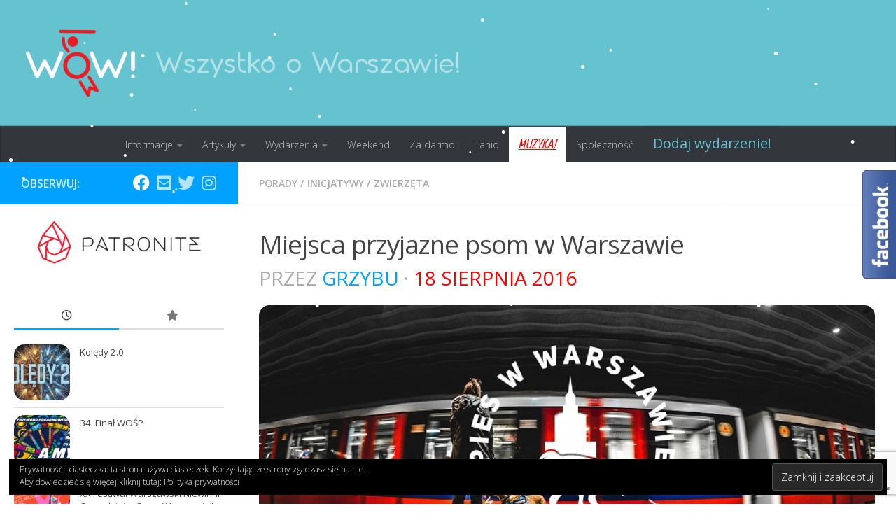

--- FILE ---
content_type: text/html; charset=UTF-8
request_url: https://wszystkoowarszawie.pl/miejsca-przyjazne-psom-w-warszawie/
body_size: 26517
content:
<!DOCTYPE html>
<html class="no-js" lang="pl-PL"
 xmlns:og="http://ogp.me/ns#"
 xmlns:fb="http://ogp.me/ns/fb#">
<head>
  <meta charset="UTF-8">
  <meta name="viewport" content="width=device-width, initial-scale=1.0">
  <link rel="profile" href="https://gmpg.org/xfn/11" />
  <link rel="pingback" href="https://wszystkoowarszawie.pl/xmlrpc.php">
  <link href="https://fonts.googleapis.com/css?family=Amatic+SC|Ranga|Shadows+Into+Light" rel="stylesheet">


  
<!-- MapPress Easy Google Maps Version:2.95.3 (https://www.mappresspro.com) -->
<title>Miejsca przyjazne psom w Warszawie &#8211; Wszystko o Warszawie</title>
<script type="text/javascript">var ajaxurl = "https://wszystkoowarszawie.pl/wp-admin/admin-ajax.php",ap_nonce = "3de18f40d1",apTemplateUrl = "https://wszystkoowarszawie.pl/wp-content/plugins/anspress-question-answer/templates/js-template";apQuestionID = "0";aplang = {"loading":"Loading..","sending":"Wysy\u0142anie zg\u0142oszenia","file_size_error":"File size is bigger than 0.48 MB","attached_max":"You have already attached maximum numbers of allowed attachments","commented":"skomentowa\u0142","comment":"Komentarz","cancel":"Anuluj","update":"Aktualizuj","your_comment":"Write your comment...","notifications":"Powiadomienia","mark_all_seen":"Mark all as seen","search":"Szukaj","no_permission_comments":"Sorry, you don't have permission to read comments.","ajax_events":"Are you sure you want to %s?","ajax_error":{"snackbar":{"success":false,"message":"Something went wrong. Please try again."},"modal":["imageUpload"]}};disable_q_suggestion = "";</script><meta name='robots' content='max-image-preview:large' />
<script>document.documentElement.className = document.documentElement.className.replace("no-js","js");</script>
<link rel='dns-prefetch' href='//secure.gravatar.com' />
<link rel='dns-prefetch' href='//stats.wp.com' />
<link rel='dns-prefetch' href='//fonts.googleapis.com' />
<link rel='dns-prefetch' href='//v0.wordpress.com' />
<link rel='dns-prefetch' href='//www.googletagmanager.com' />
<link rel='preconnect' href='//c0.wp.com' />
<link rel="alternate" type="application/rss+xml" title="Wszystko o Warszawie &raquo; Kanał z wpisami" href="https://wszystkoowarszawie.pl/feed/" />
<link rel="alternate" type="application/rss+xml" title="Wszystko o Warszawie &raquo; Kanał z komentarzami" href="https://wszystkoowarszawie.pl/comments/feed/" />
<link id="hu-user-gfont" href="//fonts.googleapis.com/css?family=Open+Sans:400,400italic,300italic,300,600&subset=latin,latin-ext" rel="stylesheet" type="text/css"><link rel="alternate" title="oEmbed (JSON)" type="application/json+oembed" href="https://wszystkoowarszawie.pl/wp-json/oembed/1.0/embed?url=https%3A%2F%2Fwszystkoowarszawie.pl%2Fmiejsca-przyjazne-psom-w-warszawie%2F" />
<link rel="alternate" title="oEmbed (XML)" type="text/xml+oembed" href="https://wszystkoowarszawie.pl/wp-json/oembed/1.0/embed?url=https%3A%2F%2Fwszystkoowarszawie.pl%2Fmiejsca-przyjazne-psom-w-warszawie%2F&#038;format=xml" />
<style id='wp-img-auto-sizes-contain-inline-css' type='text/css'>
img:is([sizes=auto i],[sizes^="auto," i]){contain-intrinsic-size:3000px 1500px}
/*# sourceURL=wp-img-auto-sizes-contain-inline-css */
</style>
<link rel='stylesheet' id='anspress-fonts-css' href='https://wszystkoowarszawie.pl/wp-content/plugins/anspress-question-answer/templates/css/fonts.css?ver=4.4.4' type='text/css' media='all' />
<link rel='stylesheet' id='anspress-main-css' href='https://wszystkoowarszawie.pl/wp-content/plugins/anspress-question-answer/templates/css/main.css?ver=4.4.4' type='text/css' media='all' />
<style id='anspress-main-inline-css' type='text/css'>

		#anspress .ap-q-cells{
				margin-left: 35px;
		}
		#anspress .ap-a-cells{
				margin-left: 40px;
		}
/*# sourceURL=anspress-main-inline-css */
</style>
<link rel='stylesheet' id='ap-overrides-css' href='https://wszystkoowarszawie.pl/wp-content/plugins/anspress-question-answer/templates/css/overrides.css?v=4.4.4&#038;ver=4.4.4' type='text/css' media='all' />
<style id='wp-emoji-styles-inline-css' type='text/css'>

	img.wp-smiley, img.emoji {
		display: inline !important;
		border: none !important;
		box-shadow: none !important;
		height: 1em !important;
		width: 1em !important;
		margin: 0 0.07em !important;
		vertical-align: -0.1em !important;
		background: none !important;
		padding: 0 !important;
	}
/*# sourceURL=wp-emoji-styles-inline-css */
</style>
<link rel='stylesheet' id='wp-block-library-css' href='https://c0.wp.com/c/6.9/wp-includes/css/dist/block-library/style.min.css' type='text/css' media='all' />
<style id='global-styles-inline-css' type='text/css'>
:root{--wp--preset--aspect-ratio--square: 1;--wp--preset--aspect-ratio--4-3: 4/3;--wp--preset--aspect-ratio--3-4: 3/4;--wp--preset--aspect-ratio--3-2: 3/2;--wp--preset--aspect-ratio--2-3: 2/3;--wp--preset--aspect-ratio--16-9: 16/9;--wp--preset--aspect-ratio--9-16: 9/16;--wp--preset--color--black: #000000;--wp--preset--color--cyan-bluish-gray: #abb8c3;--wp--preset--color--white: #ffffff;--wp--preset--color--pale-pink: #f78da7;--wp--preset--color--vivid-red: #cf2e2e;--wp--preset--color--luminous-vivid-orange: #ff6900;--wp--preset--color--luminous-vivid-amber: #fcb900;--wp--preset--color--light-green-cyan: #7bdcb5;--wp--preset--color--vivid-green-cyan: #00d084;--wp--preset--color--pale-cyan-blue: #8ed1fc;--wp--preset--color--vivid-cyan-blue: #0693e3;--wp--preset--color--vivid-purple: #9b51e0;--wp--preset--gradient--vivid-cyan-blue-to-vivid-purple: linear-gradient(135deg,rgb(6,147,227) 0%,rgb(155,81,224) 100%);--wp--preset--gradient--light-green-cyan-to-vivid-green-cyan: linear-gradient(135deg,rgb(122,220,180) 0%,rgb(0,208,130) 100%);--wp--preset--gradient--luminous-vivid-amber-to-luminous-vivid-orange: linear-gradient(135deg,rgb(252,185,0) 0%,rgb(255,105,0) 100%);--wp--preset--gradient--luminous-vivid-orange-to-vivid-red: linear-gradient(135deg,rgb(255,105,0) 0%,rgb(207,46,46) 100%);--wp--preset--gradient--very-light-gray-to-cyan-bluish-gray: linear-gradient(135deg,rgb(238,238,238) 0%,rgb(169,184,195) 100%);--wp--preset--gradient--cool-to-warm-spectrum: linear-gradient(135deg,rgb(74,234,220) 0%,rgb(151,120,209) 20%,rgb(207,42,186) 40%,rgb(238,44,130) 60%,rgb(251,105,98) 80%,rgb(254,248,76) 100%);--wp--preset--gradient--blush-light-purple: linear-gradient(135deg,rgb(255,206,236) 0%,rgb(152,150,240) 100%);--wp--preset--gradient--blush-bordeaux: linear-gradient(135deg,rgb(254,205,165) 0%,rgb(254,45,45) 50%,rgb(107,0,62) 100%);--wp--preset--gradient--luminous-dusk: linear-gradient(135deg,rgb(255,203,112) 0%,rgb(199,81,192) 50%,rgb(65,88,208) 100%);--wp--preset--gradient--pale-ocean: linear-gradient(135deg,rgb(255,245,203) 0%,rgb(182,227,212) 50%,rgb(51,167,181) 100%);--wp--preset--gradient--electric-grass: linear-gradient(135deg,rgb(202,248,128) 0%,rgb(113,206,126) 100%);--wp--preset--gradient--midnight: linear-gradient(135deg,rgb(2,3,129) 0%,rgb(40,116,252) 100%);--wp--preset--font-size--small: 13px;--wp--preset--font-size--medium: 20px;--wp--preset--font-size--large: 36px;--wp--preset--font-size--x-large: 42px;--wp--preset--spacing--20: 0.44rem;--wp--preset--spacing--30: 0.67rem;--wp--preset--spacing--40: 1rem;--wp--preset--spacing--50: 1.5rem;--wp--preset--spacing--60: 2.25rem;--wp--preset--spacing--70: 3.38rem;--wp--preset--spacing--80: 5.06rem;--wp--preset--shadow--natural: 6px 6px 9px rgba(0, 0, 0, 0.2);--wp--preset--shadow--deep: 12px 12px 50px rgba(0, 0, 0, 0.4);--wp--preset--shadow--sharp: 6px 6px 0px rgba(0, 0, 0, 0.2);--wp--preset--shadow--outlined: 6px 6px 0px -3px rgb(255, 255, 255), 6px 6px rgb(0, 0, 0);--wp--preset--shadow--crisp: 6px 6px 0px rgb(0, 0, 0);}:where(.is-layout-flex){gap: 0.5em;}:where(.is-layout-grid){gap: 0.5em;}body .is-layout-flex{display: flex;}.is-layout-flex{flex-wrap: wrap;align-items: center;}.is-layout-flex > :is(*, div){margin: 0;}body .is-layout-grid{display: grid;}.is-layout-grid > :is(*, div){margin: 0;}:where(.wp-block-columns.is-layout-flex){gap: 2em;}:where(.wp-block-columns.is-layout-grid){gap: 2em;}:where(.wp-block-post-template.is-layout-flex){gap: 1.25em;}:where(.wp-block-post-template.is-layout-grid){gap: 1.25em;}.has-black-color{color: var(--wp--preset--color--black) !important;}.has-cyan-bluish-gray-color{color: var(--wp--preset--color--cyan-bluish-gray) !important;}.has-white-color{color: var(--wp--preset--color--white) !important;}.has-pale-pink-color{color: var(--wp--preset--color--pale-pink) !important;}.has-vivid-red-color{color: var(--wp--preset--color--vivid-red) !important;}.has-luminous-vivid-orange-color{color: var(--wp--preset--color--luminous-vivid-orange) !important;}.has-luminous-vivid-amber-color{color: var(--wp--preset--color--luminous-vivid-amber) !important;}.has-light-green-cyan-color{color: var(--wp--preset--color--light-green-cyan) !important;}.has-vivid-green-cyan-color{color: var(--wp--preset--color--vivid-green-cyan) !important;}.has-pale-cyan-blue-color{color: var(--wp--preset--color--pale-cyan-blue) !important;}.has-vivid-cyan-blue-color{color: var(--wp--preset--color--vivid-cyan-blue) !important;}.has-vivid-purple-color{color: var(--wp--preset--color--vivid-purple) !important;}.has-black-background-color{background-color: var(--wp--preset--color--black) !important;}.has-cyan-bluish-gray-background-color{background-color: var(--wp--preset--color--cyan-bluish-gray) !important;}.has-white-background-color{background-color: var(--wp--preset--color--white) !important;}.has-pale-pink-background-color{background-color: var(--wp--preset--color--pale-pink) !important;}.has-vivid-red-background-color{background-color: var(--wp--preset--color--vivid-red) !important;}.has-luminous-vivid-orange-background-color{background-color: var(--wp--preset--color--luminous-vivid-orange) !important;}.has-luminous-vivid-amber-background-color{background-color: var(--wp--preset--color--luminous-vivid-amber) !important;}.has-light-green-cyan-background-color{background-color: var(--wp--preset--color--light-green-cyan) !important;}.has-vivid-green-cyan-background-color{background-color: var(--wp--preset--color--vivid-green-cyan) !important;}.has-pale-cyan-blue-background-color{background-color: var(--wp--preset--color--pale-cyan-blue) !important;}.has-vivid-cyan-blue-background-color{background-color: var(--wp--preset--color--vivid-cyan-blue) !important;}.has-vivid-purple-background-color{background-color: var(--wp--preset--color--vivid-purple) !important;}.has-black-border-color{border-color: var(--wp--preset--color--black) !important;}.has-cyan-bluish-gray-border-color{border-color: var(--wp--preset--color--cyan-bluish-gray) !important;}.has-white-border-color{border-color: var(--wp--preset--color--white) !important;}.has-pale-pink-border-color{border-color: var(--wp--preset--color--pale-pink) !important;}.has-vivid-red-border-color{border-color: var(--wp--preset--color--vivid-red) !important;}.has-luminous-vivid-orange-border-color{border-color: var(--wp--preset--color--luminous-vivid-orange) !important;}.has-luminous-vivid-amber-border-color{border-color: var(--wp--preset--color--luminous-vivid-amber) !important;}.has-light-green-cyan-border-color{border-color: var(--wp--preset--color--light-green-cyan) !important;}.has-vivid-green-cyan-border-color{border-color: var(--wp--preset--color--vivid-green-cyan) !important;}.has-pale-cyan-blue-border-color{border-color: var(--wp--preset--color--pale-cyan-blue) !important;}.has-vivid-cyan-blue-border-color{border-color: var(--wp--preset--color--vivid-cyan-blue) !important;}.has-vivid-purple-border-color{border-color: var(--wp--preset--color--vivid-purple) !important;}.has-vivid-cyan-blue-to-vivid-purple-gradient-background{background: var(--wp--preset--gradient--vivid-cyan-blue-to-vivid-purple) !important;}.has-light-green-cyan-to-vivid-green-cyan-gradient-background{background: var(--wp--preset--gradient--light-green-cyan-to-vivid-green-cyan) !important;}.has-luminous-vivid-amber-to-luminous-vivid-orange-gradient-background{background: var(--wp--preset--gradient--luminous-vivid-amber-to-luminous-vivid-orange) !important;}.has-luminous-vivid-orange-to-vivid-red-gradient-background{background: var(--wp--preset--gradient--luminous-vivid-orange-to-vivid-red) !important;}.has-very-light-gray-to-cyan-bluish-gray-gradient-background{background: var(--wp--preset--gradient--very-light-gray-to-cyan-bluish-gray) !important;}.has-cool-to-warm-spectrum-gradient-background{background: var(--wp--preset--gradient--cool-to-warm-spectrum) !important;}.has-blush-light-purple-gradient-background{background: var(--wp--preset--gradient--blush-light-purple) !important;}.has-blush-bordeaux-gradient-background{background: var(--wp--preset--gradient--blush-bordeaux) !important;}.has-luminous-dusk-gradient-background{background: var(--wp--preset--gradient--luminous-dusk) !important;}.has-pale-ocean-gradient-background{background: var(--wp--preset--gradient--pale-ocean) !important;}.has-electric-grass-gradient-background{background: var(--wp--preset--gradient--electric-grass) !important;}.has-midnight-gradient-background{background: var(--wp--preset--gradient--midnight) !important;}.has-small-font-size{font-size: var(--wp--preset--font-size--small) !important;}.has-medium-font-size{font-size: var(--wp--preset--font-size--medium) !important;}.has-large-font-size{font-size: var(--wp--preset--font-size--large) !important;}.has-x-large-font-size{font-size: var(--wp--preset--font-size--x-large) !important;}
/*# sourceURL=global-styles-inline-css */
</style>

<style id='classic-theme-styles-inline-css' type='text/css'>
/*! This file is auto-generated */
.wp-block-button__link{color:#fff;background-color:#32373c;border-radius:9999px;box-shadow:none;text-decoration:none;padding:calc(.667em + 2px) calc(1.333em + 2px);font-size:1.125em}.wp-block-file__button{background:#32373c;color:#fff;text-decoration:none}
/*# sourceURL=/wp-includes/css/classic-themes.min.css */
</style>
<link rel='stylesheet' id='awesome-weather-css' href='https://wszystkoowarszawie.pl/wp-content/plugins/awesome-weather/awesome-weather.css?ver=6.9' type='text/css' media='all' />
<style id='awesome-weather-inline-css' type='text/css'>
.awesome-weather-wrap { font-family: 'Open Sans', sans-serif; font-weight: 400; font-size: 14px; line-height: 14px; }
/*# sourceURL=awesome-weather-inline-css */
</style>
<link rel='stylesheet' id='opensans-googlefont-css' href='//fonts.googleapis.com/css?family=Open+Sans%3A400&#038;ver=6.9' type='text/css' media='all' />
<link rel='stylesheet' id='cpsh-shortcodes-css' href='https://wszystkoowarszawie.pl/wp-content/plugins/column-shortcodes//assets/css/shortcodes.css?ver=1.0.1' type='text/css' media='all' />
<link rel='stylesheet' id='contact-form-7-css' href='https://wszystkoowarszawie.pl/wp-content/plugins/contact-form-7/includes/css/styles.css?ver=6.1.4' type='text/css' media='all' />
<link rel='stylesheet' id='mappress-css' href='https://wszystkoowarszawie.pl/wp-content/plugins/mappress-google-maps-for-wordpress/css/mappress.css?ver=2.95.3' type='text/css' media='all' />
<link rel='stylesheet' id='uaf_client_css-css' href='https://wszystkoowarszawie.pl/wp-content/uploads/useanyfont/uaf.css?ver=1764768996' type='text/css' media='all' />
<link rel='stylesheet' id='wp-polls-css' href='https://wszystkoowarszawie.pl/wp-content/plugins/wp-polls/polls-css.css?ver=2.77.3' type='text/css' media='all' />
<style id='wp-polls-inline-css' type='text/css'>
.wp-polls .pollbar {
	margin: 1px;
	font-size: 6px;
	line-height: 8px;
	height: 8px;
	background: #hjhjgf;
	border: 1px solid #c8c8c8;
}

/*# sourceURL=wp-polls-inline-css */
</style>
<link rel='stylesheet' id='wp-fullcalendar-css' href='https://wszystkoowarszawie.pl/wp-content/plugins/wp-fullcalendar/includes/css/main.css?ver=1.6' type='text/css' media='all' />
<link rel='stylesheet' id='wp-fullcalendar-tippy-light-border-css' href='https://wszystkoowarszawie.pl/wp-content/plugins/wp-fullcalendar/includes/css/tippy/light-border.css?ver=1.6' type='text/css' media='all' />
<link rel='stylesheet' id='jquery-ui-css' href='https://wszystkoowarszawie.pl/wp-content/plugins/wp-fullcalendar/includes/css/jquery-ui/ui-lightness/jquery-ui.min.css?ver=1.6' type='text/css' media='all' />
<link rel='stylesheet' id='jquery-ui-theme-css' href='https://wszystkoowarszawie.pl/wp-content/plugins/wp-fullcalendar/includes/css/jquery-ui/ui-lightness/theme.css?ver=1.6' type='text/css' media='all' />
<link rel='stylesheet' id='hueman-main-style-css' href='https://wszystkoowarszawie.pl/wp-content/themes/hueman/assets/front/css/main.min.css?ver=3.6.4' type='text/css' media='all' />
<style id='hueman-main-style-inline-css' type='text/css'>
body { font-family:'Open Sans', Arial, sans-serif;font-size:0.88rem }@media only screen and (min-width: 720px) {
        .nav > li { font-size:0.88rem; }
      }.boxed #wrapper, .container-inner { max-width: 1400px; }@media only screen and (min-width: 720px) {
                .boxed .desktop-sticky {
                  width: 1400px;
                }
              }.sidebar .widget { padding-left: 20px; padding-right: 20px; padding-top: 20px; }::selection { background-color: #00a1ff; }
::-moz-selection { background-color: #00a1ff; }a,a>span.hu-external::after,.themeform label .required,#flexslider-featured .flex-direction-nav .flex-next:hover,#flexslider-featured .flex-direction-nav .flex-prev:hover,.post-hover:hover .post-title a,.post-title a:hover,.sidebar.s1 .post-nav li a:hover i,.content .post-nav li a:hover i,.post-related a:hover,.sidebar.s1 .widget_rss ul li a,#footer .widget_rss ul li a,.sidebar.s1 .widget_calendar a,#footer .widget_calendar a,.sidebar.s1 .alx-tab .tab-item-category a,.sidebar.s1 .alx-posts .post-item-category a,.sidebar.s1 .alx-tab li:hover .tab-item-title a,.sidebar.s1 .alx-tab li:hover .tab-item-comment a,.sidebar.s1 .alx-posts li:hover .post-item-title a,#footer .alx-tab .tab-item-category a,#footer .alx-posts .post-item-category a,#footer .alx-tab li:hover .tab-item-title a,#footer .alx-tab li:hover .tab-item-comment a,#footer .alx-posts li:hover .post-item-title a,.comment-tabs li.active a,.comment-awaiting-moderation,.child-menu a:hover,.child-menu .current_page_item > a,.wp-pagenavi a{ color: #00a1ff; }input[type="submit"],.themeform button[type="submit"],.sidebar.s1 .sidebar-top,.sidebar.s1 .sidebar-toggle,#flexslider-featured .flex-control-nav li a.flex-active,.post-tags a:hover,.sidebar.s1 .widget_calendar caption,#footer .widget_calendar caption,.author-bio .bio-avatar:after,.commentlist li.bypostauthor > .comment-body:after,.commentlist li.comment-author-admin > .comment-body:after{ background-color: #00a1ff; }.post-format .format-container { border-color: #00a1ff; }.sidebar.s1 .alx-tabs-nav li.active a,#footer .alx-tabs-nav li.active a,.comment-tabs li.active a,.wp-pagenavi a:hover,.wp-pagenavi a:active,.wp-pagenavi span.current{ border-bottom-color: #00a1ff!important; }.sidebar.s2 .post-nav li a:hover i,
.sidebar.s2 .widget_rss ul li a,
.sidebar.s2 .widget_calendar a,
.sidebar.s2 .alx-tab .tab-item-category a,
.sidebar.s2 .alx-posts .post-item-category a,
.sidebar.s2 .alx-tab li:hover .tab-item-title a,
.sidebar.s2 .alx-tab li:hover .tab-item-comment a,
.sidebar.s2 .alx-posts li:hover .post-item-title a { color: #dd0000; }
.sidebar.s2 .sidebar-top,.sidebar.s2 .sidebar-toggle,.post-comments,.jp-play-bar,.jp-volume-bar-value,.sidebar.s2 .widget_calendar caption{ background-color: #dd0000; }.sidebar.s2 .alx-tabs-nav li.active a { border-bottom-color: #dd0000; }
.post-comments::before { border-right-color: #dd0000; }
      .search-expand,
              #nav-topbar.nav-container { background-color: #f2f2f2}@media only screen and (min-width: 720px) {
                #nav-topbar .nav ul { background-color: #f2f2f2; }
              }.is-scrolled #header .nav-container.desktop-sticky,
              .is-scrolled #header .search-expand { background-color: #f2f2f2; background-color: rgba(242,242,242,0.90) }.is-scrolled .topbar-transparent #nav-topbar.desktop-sticky .nav ul { background-color: #f2f2f2; background-color: rgba(242,242,242,0.95) }#header { background-color: #65c3d0; }
@media only screen and (min-width: 720px) {
  #nav-header .nav ul { background-color: #65c3d0; }
}
        #header #nav-mobile { background-color: #65c3d0; }.is-scrolled #header #nav-mobile { background-color: #65c3d0; background-color: rgba(101,195,208,0.90) }#nav-header.nav-container, #main-header-search .search-expand { background-color: #33363b; }
@media only screen and (min-width: 720px) {
  #nav-header .nav ul { background-color: #33363b; }
}
        #footer-bottom { background-color: #65c3d0; }img { -webkit-border-radius: 15px; border-radius: 15px; }.sidebar.expanding, .sidebar.collapsing, .sidebar .sidebar-content, .sidebar .sidebar-toggle, .container-inner > .main::before,.container-inner > .main::after { background-color: #ffffff; }@media only screen and (min-width: 480px) and (max-width: 1200px) { .s2.expanded { background-color: #ffffff; } }@media only screen and (min-width: 480px) and (max-width: 960px) { .s1.expanded { background-color: #ffffff; } }body { background-color: #ffffff; }
/*# sourceURL=hueman-main-style-inline-css */
</style>
<link rel='stylesheet' id='theme-stylesheet-css' href='https://wszystkoowarszawie.pl/wp-content/themes/hueman-child/style.css?ver=3.4.1.1535556682' type='text/css' media='all' />
<link rel='stylesheet' id='hueman-font-awesome-css' href='https://wszystkoowarszawie.pl/wp-content/themes/hueman/assets/front/css/font-awesome.min.css?ver=3.6.4' type='text/css' media='all' />
<link rel='stylesheet' id='jetpack-subscriptions-css' href='https://c0.wp.com/p/jetpack/15.4/_inc/build/subscriptions/subscriptions.min.css' type='text/css' media='all' />
<link rel='stylesheet' id='sharedaddy-css' href='https://c0.wp.com/p/jetpack/15.4/modules/sharedaddy/sharing.css' type='text/css' media='all' />
<link rel='stylesheet' id='social-logos-css' href='https://c0.wp.com/p/jetpack/15.4/_inc/social-logos/social-logos.min.css' type='text/css' media='all' />
<script type="text/javascript" id="nb-jquery" src="https://c0.wp.com/c/6.9/wp-includes/js/jquery/jquery.min.js" id="jquery-core-js"></script>
<script type="text/javascript" src="https://c0.wp.com/c/6.9/wp-includes/js/jquery/jquery-migrate.min.js" id="jquery-migrate-js"></script>
<script type="text/javascript" src="https://wszystkoowarszawie.pl/wp-content/plugins/snow-storm/snow-storm.js?ver=1.4.7" id="snow-storm-js"></script>
<script type="text/javascript" src="https://c0.wp.com/c/6.9/wp-includes/js/jquery/ui/core.min.js" id="jquery-ui-core-js"></script>
<script type="text/javascript" src="https://c0.wp.com/c/6.9/wp-includes/js/jquery/ui/menu.min.js" id="jquery-ui-menu-js"></script>
<script type="text/javascript" src="https://c0.wp.com/c/6.9/wp-includes/js/jquery/ui/selectmenu.min.js" id="jquery-ui-selectmenu-js"></script>
<script type="text/javascript" src="https://c0.wp.com/c/6.9/wp-includes/js/jquery/ui/tooltip.min.js" id="jquery-ui-tooltip-js"></script>
<script type="text/javascript" src="https://c0.wp.com/c/6.9/wp-includes/js/dist/vendor/moment.min.js" id="moment-js"></script>
<script type="text/javascript" id="moment-js-after">
/* <![CDATA[ */
moment.updateLocale( 'pl_PL', {"months":["stycze\u0144","luty","marzec","kwiecie\u0144","maj","czerwiec","lipiec","sierpie\u0144","wrzesie\u0144","pa\u017adziernik","listopad","grudzie\u0144"],"monthsShort":["sty","lut","mar","kwi","maj","cze","lip","sie","wrz","pa\u017a","lis","gru"],"weekdays":["niedziela","poniedzia\u0142ek","wtorek","\u015broda","czwartek","pi\u0105tek","sobota"],"weekdaysShort":["niedz.","pon.","wt.","\u015br.","czw.","pt.","sob."],"week":{"dow":1},"longDateFormat":{"LT":"H:i","LTS":null,"L":null,"LL":"j F Y","LLL":"j F Y H.i","LLLL":null}} );
//# sourceURL=moment-js-after
/* ]]> */
</script>
<script type="text/javascript" id="wp-fullcalendar-js-extra">
/* <![CDATA[ */
var WPFC = {"ajaxurl":"https://wszystkoowarszawie.pl/wp-admin/admin-ajax.php?action=WP_FullCalendar","firstDay":"1","wpfc_theme":"jquery-ui","wpfc_limit":"3","wpfc_limit_txt":"more ...","timeFormat":"h(:mm)A","defaultView":"month","weekends":"true","header":{"left":"prev,next today","center":"title","right":"month,basicWeek,basicDay"},"wpfc_qtips":"1","tippy_theme":"light-border","tippy_placement":"auto","tippy_loading":"Loading..."};
//# sourceURL=wp-fullcalendar-js-extra
/* ]]> */
</script>
<script type="text/javascript" src="https://wszystkoowarszawie.pl/wp-content/plugins/wp-fullcalendar/includes/js/main.js?ver=1.6" id="wp-fullcalendar-js"></script>
<link rel="https://api.w.org/" href="https://wszystkoowarszawie.pl/wp-json/" /><link rel="alternate" title="JSON" type="application/json" href="https://wszystkoowarszawie.pl/wp-json/wp/v2/posts/7527" /><link rel="EditURI" type="application/rsd+xml" title="RSD" href="https://wszystkoowarszawie.pl/xmlrpc.php?rsd" />
<meta name="generator" content="WordPress 6.9" />
<link rel="canonical" href="https://wszystkoowarszawie.pl/miejsca-przyjazne-psom-w-warszawie/" />
<link rel='shortlink' href='https://wp.me/p4KV4l-1Xp' />
<meta property="fb:app_id" content="326217234252447"/><meta name="generator" content="Site Kit by Google 1.170.0" />
<!-- StarBox - the Author Box for Humans 3.5.4, visit: https://wordpress.org/plugins/starbox/ -->
<!-- /StarBox - the Author Box for Humans -->

<link rel='stylesheet' id='5d69c2657f-css' href='https://wszystkoowarszawie.pl/wp-content/plugins/starbox/themes/business/css/frontend.min.css?ver=3.5.4' type='text/css' media='all' />
<script type="text/javascript" src="https://wszystkoowarszawie.pl/wp-content/plugins/starbox/themes/business/js/frontend.min.js?ver=3.5.4" id="c9f97cf168-js"></script>
<link rel='stylesheet' id='f77c6b984d-css' href='https://wszystkoowarszawie.pl/wp-content/plugins/starbox/themes/admin/css/hidedefault.min.css?ver=3.5.4' type='text/css' media='all' />
	<style>img#wpstats{display:none}</style>
		<!--[if lt IE 9]>
<script src="https://wszystkoowarszawie.pl/wp-content/themes/hueman/assets/front/js/ie/html5shiv-printshiv.min.js"></script>
<script src="https://wszystkoowarszawie.pl/wp-content/themes/hueman/assets/front/js/ie/selectivizr.js"></script>
<![endif]-->

<!-- Znaczniki meta Google AdSense dodane przez Site Kit -->
<meta name="google-adsense-platform-account" content="ca-host-pub-2644536267352236">
<meta name="google-adsense-platform-domain" content="sitekit.withgoogle.com">
<!-- Zakończ dodawanie meta znaczników Google AdSense przez Site Kit -->

<!-- Jetpack Open Graph Tags -->
<meta property="og:type" content="article" />
<meta property="og:title" content="Miejsca przyjazne psom w Warszawie" />
<meta property="og:url" content="https://wszystkoowarszawie.pl/miejsca-przyjazne-psom-w-warszawie/" />
<meta property="og:description" content="Ach, gdyby tylko było wiadomo gdzie w Warszawie są miejsca, które tolerują naszych czworonożnych kompanów. No i teraz wiadomo! Okazuje się, że w stolicy nie brakuje punktów gastronomicznych, do któ…" />
<meta property="article:published_time" content="2016-08-18T13:52:00+00:00" />
<meta property="article:modified_time" content="2016-08-19T09:53:25+00:00" />
<meta property="og:site_name" content="Wszystko o Warszawie" />
<meta property="og:image" content="https://wszystkoowarszawie.pl/wp-content/uploads/2016/08/HEADER.jpg" />
<meta property="og:image:width" content="720" />
<meta property="og:image:height" content="340" />
<meta property="og:image:alt" content="Miejsca przyjazne psom w Warszawie" />
<meta property="og:locale" content="pl_PL" />
<meta name="twitter:text:title" content="Miejsca przyjazne psom w Warszawie" />
<meta name="twitter:image" content="https://wszystkoowarszawie.pl/wp-content/uploads/2016/08/HEADER.jpg?w=640" />
<meta name="twitter:image:alt" content="Miejsca przyjazne psom w Warszawie" />
<meta name="twitter:card" content="summary_large_image" />

<!-- End Jetpack Open Graph Tags -->
<!-- Snow Storm Javascript -->
<script type="text/javascript">
(function($) {
	$(document).ready(function() {		
		if (typeof(snowStorm) !== 'undefined') {
			snowStorm.flakesMax = 128;
			snowStorm.flakesMaxActive = 64;
			snowStorm.animationInterval = 75;
			snowStorm.excludeMobile = true;
			snowStorm.followMouse = false;
			snowStorm.snowColor = '#FFFFFF';
			snowStorm.snowCharacter = '&bull;';
			snowStorm.snowStick = false;
			snowStorm.useMeltEffect = false;
			snowStorm.useTwinkleEffect = false;
			snowStorm.zIndex = 999999;
		}
	});
})(jQuery);
</script><link rel="icon" href="https://wszystkoowarszawie.pl/wp-content/uploads/2020/05/cropped-98053951_3251940128363995_8033810797605945344_n-32x32.png" sizes="32x32" />
<link rel="icon" href="https://wszystkoowarszawie.pl/wp-content/uploads/2020/05/cropped-98053951_3251940128363995_8033810797605945344_n-192x192.png" sizes="192x192" />
<link rel="apple-touch-icon" href="https://wszystkoowarszawie.pl/wp-content/uploads/2020/05/cropped-98053951_3251940128363995_8033810797605945344_n-180x180.png" />
<meta name="msapplication-TileImage" content="https://wszystkoowarszawie.pl/wp-content/uploads/2020/05/cropped-98053951_3251940128363995_8033810797605945344_n-270x270.png" />
<style id="sccss">@media all and (min-width: 1080px) and (max-width: 1920px) {
.tc-header {
width: 1170px;
margin: 0 auto;
}
footer#footer {
width: 1170px;
margin: 0 auto;
}
}</style><style id='custom-css-pro'>.design-link {background-color: #FFFFFF; !important} #nav-header .nav li.design-link a {color: #FF0000; font-family: 'Ranga', cursive; font-size: 140%; text-decoration: underline; font-weight: normal; !important}
.juwenalia {background-color: #33363b; !important} #nav-header .nav li.juwenalia a {color: #65C3D0; font-size: 140%; font-weight: normal; !important}.blog-ogarniety-pl {background-color: #454E5C; !important} #nav-header 
.juwenalia2018 {background-color: #33363b; !important} #nav-header .nav li.juwenalia2018 a {color: #FF0000; font-size: 175% ; !important}

.blog-ogarniety-pl {background-color: #454E5C; !important} #nav-header 
.nav li.blog-ogarniety-pl a {color: #fff; font-weight: bold; font-size: inherit; !important}

#header .pad {padding-top: 0px; padding-bottom: 0px;}
#header .site-title a img {max-height: 100px;}
#header .site-decription {vertical-align: middle;}
#header .nav-container .nav {float: none;}

.site-description {
    font-size: 3em;
    line-height: 100px;
    font-family: modulus-pro;
    font-style: normal;
}
    
#nav-header .container {text-align: center;}

#flexslider-featured .featured-img-thumb-large img {max-height: none;}

.sidebar-content {background-color: #fff !important;}

a,
.themeform label .required,
#flexslider-featured .flex-direction-nav .flex-next:hover,
#flexslider-featured .flex-direction-nav .flex-prev:hover,
.post-hover:hover .post-title a,
.post-title a:hover,
.sidebar.s1 .post-nav li a:hover i,
.content .post-nav li a:hover i,
.post-related a:hover,
.sidebar.s1 .widget_rss ul li a,
#footer .widget_rss ul li a,
.sidebar.s1 .widget_calendar a,
#footer .widget_calendar a,
.sidebar.s1 .alx-tab .tab-item-category a,
.sidebar.s1 .alx-posts .post-item-category a,
.sidebar.s1 .alx-tab li:hover .tab-item-title a,
.sidebar.s1 .alx-tab li:hover .tab-item-comment a,
.sidebar.s1 .alx-posts li:hover .post-item-title a,
#footer .alx-tab .tab-item-category a,
#footer .alx-posts .post-item-category a,
#footer .alx-tab li:hover .tab-item-title a,
#footer .alx-tab li:hover .tab-item-comment a,
#footer .alx-posts li:hover .post-item-title a,
.comment-tabs li.active a,
.comment-awaiting-moderation,
.child-menu a:hover,
.child-menu .current_page_item > a,
.wp-pagenavi a {
  color: #00a1ff;
}

a:hover {text-decoration: underline;
    color: red;
    --background-color: black;
}
a {color: #00a1ff;}

Za darmo{color: red;
}

.entry-meta .post-categories {
    display: inline;
}

.sub-menu {
    width: 410px;
}
.sub-menu-columns ul.sub-menu li {
    display: inline-block;
    float: left;
    width: 200px;
}
.sub-menu-columns ul.sub-menu li:nth-child(odd) {
    float: left;
    margin-right: 10px;
}
.sub-menu-columns ul.sub-menu li:nth-child(even) {
    float: right;
}
.page-title a:hover {
    color: #00a1ff;
}
.sidebar.s2 .sidebar-top, .sidebar.s2 .sidebar-toggle, .post-comments, .jp-play-bar, .jp-volume-bar-value, .sidebar.s2 .widget_calendar caption {
    background-color: red;}
    
.thumb-icon {
transform: rotate(0deg);
width: 65px;
color: white;}

--.fa-star:before {
    content: "POLECAMY";
    font-style: italic;
    font-family: 'modulus-pro';
    text-align: left;}

.thumb-icon i {
    transform: rotate(0deg);
    margin-left: -0px;
}
    
.thumb-icon.small {width: 30px;
text-align: center;}

.post-byline {
    font-size: 2em;
    font-weight: 400;
    margin-bottom: 1em;
}</style><link rel='stylesheet' id='eu-cookie-law-style-css' href='https://c0.wp.com/p/jetpack/15.4/modules/widgets/eu-cookie-law/style.css' type='text/css' media='all' />
</head>

<body class="nb-3-3-8 nimble-no-local-data-skp__post_post_7527 nimble-no-group-site-tmpl-skp__all_post wp-singular post-template-default single single-post postid-7527 single-format-image wp-custom-logo wp-embed-responsive wp-theme-hueman wp-child-theme-hueman-child sek-hide-rc-badge col-2cr boxed mobile-sidebar-hide header-desktop-sticky header-mobile-sticky chrome">
<div id="wrapper">
  <a class="screen-reader-text skip-link" href="#content">Skip to content</a>
  
  <header id="header" class="top-menu-mobile-on one-mobile-menu top_menu header-ads-desktop  topbar-transparent no-header-img">
        <nav class="nav-container group mobile-menu mobile-sticky no-menu-assigned" id="nav-mobile" data-menu-id="header-1">
  <div class="mobile-title-logo-in-header"><p class="site-title">                  <a class="custom-logo-link" href="https://wszystkoowarszawie.pl/" rel="home" title="Wszystko o Warszawie | Strona domowa"><img src="https://wszystkoowarszawie.pl/wp-content/uploads/2020/05/Bez-nazwy-—-kopia.png" alt="Wszystko o Warszawie" width="488" height="286"/></a>                </p></div>
        
                    <!-- <div class="ham__navbar-toggler collapsed" aria-expanded="false">
          <div class="ham__navbar-span-wrapper">
            <span class="ham-toggler-menu__span"></span>
          </div>
        </div> -->
        <button class="ham__navbar-toggler-two collapsed" title="Menu" aria-expanded="false">
          <span class="ham__navbar-span-wrapper">
            <span class="line line-1"></span>
            <span class="line line-2"></span>
            <span class="line line-3"></span>
          </span>
        </button>
            
      <div class="nav-text"></div>
      <div class="nav-wrap container">
                  <ul class="nav container-inner group mobile-search">
                            <li>
                  <form role="search" method="get" class="search-form" action="https://wszystkoowarszawie.pl/">
				<label>
					<span class="screen-reader-text">Szukaj:</span>
					<input type="search" class="search-field" placeholder="Szukaj &hellip;" value="" name="s" />
				</label>
				<input type="submit" class="search-submit" value="Szukaj" />
			</form>                </li>
                      </ul>
                <ul id="menu-glowne" class="nav container-inner group"><li id="menu-item-242" class="menu-item menu-item-type-taxonomy menu-item-object-category menu-item-has-children menu-item-242"><a href="https://wszystkoowarszawie.pl/category/informacje/">Informacje</a>
<ul class="sub-menu">
	<li id="menu-item-15038" class="juwenalia2018 menu-item menu-item-type-taxonomy menu-item-object-category menu-item-15038"><a href="https://wszystkoowarszawie.pl/category/informacje/covid-19/">Koronawirus</a></li>
</ul>
</li>
<li id="menu-item-10" class="menu-item menu-item-type-taxonomy menu-item-object-category current-post-ancestor menu-item-has-children menu-item-10"><a href="https://wszystkoowarszawie.pl/category/artykuly/">Artykuły</a>
<ul class="sub-menu">
	<li id="menu-item-13" class="menu-item menu-item-type-taxonomy menu-item-object-category current-post-ancestor current-menu-parent current-post-parent menu-item-13"><a href="https://wszystkoowarszawie.pl/category/artykuly/porady/">Porady</a></li>
	<li id="menu-item-11" class="menu-item menu-item-type-taxonomy menu-item-object-category menu-item-11"><a href="https://wszystkoowarszawie.pl/category/artykuly/felietony/">Felietony</a></li>
	<li id="menu-item-12" class="menu-item menu-item-type-taxonomy menu-item-object-category menu-item-12"><a href="https://wszystkoowarszawie.pl/category/artykuly/historia/">Historia</a></li>
	<li id="menu-item-1590" class="menu-item menu-item-type-taxonomy menu-item-object-category menu-item-1590"><a href="https://wszystkoowarszawie.pl/category/artykuly/rankingi/">Rankingi</a></li>
	<li id="menu-item-4286" class="menu-item menu-item-type-taxonomy menu-item-object-category menu-item-4286"><a href="https://wszystkoowarszawie.pl/category/artykuly/made-in-warsaw/">Made in Warsaw</a></li>
</ul>
</li>
<li id="menu-item-14" class="menu-item menu-item-type-taxonomy menu-item-object-category menu-item-has-children menu-item-14"><a href="https://wszystkoowarszawie.pl/category/wydarzenia/">Wydarzenia</a>
<ul class="sub-menu">
	<li id="menu-item-1591" class="menu-item menu-item-type-taxonomy menu-item-object-category menu-item-1591"><a href="https://wszystkoowarszawie.pl/category/typ/dla-dzieci/">Dla dzieci</a></li>
	<li id="menu-item-1592" class="menu-item menu-item-type-taxonomy menu-item-object-category menu-item-1592"><a href="https://wszystkoowarszawie.pl/category/wydarzenia/dom-i-ogrod/">Dom i ogród</a></li>
	<li id="menu-item-15" class="menu-item menu-item-type-taxonomy menu-item-object-category menu-item-15"><a href="https://wszystkoowarszawie.pl/category/wydarzenia/imprezy/">Imprezy</a></li>
	<li id="menu-item-66" class="menu-item menu-item-type-taxonomy menu-item-object-category menu-item-66"><a href="https://wszystkoowarszawie.pl/category/wydarzenia/jedzenie/">Jedzenie</a></li>
	<li id="menu-item-16" class="menu-item menu-item-type-taxonomy menu-item-object-category menu-item-16"><a href="https://wszystkoowarszawie.pl/category/wydarzenia/kino/">Kino</a></li>
	<li id="menu-item-17" class="menu-item menu-item-type-taxonomy menu-item-object-category menu-item-17"><a href="https://wszystkoowarszawie.pl/category/wydarzenia/koncerty/">Koncerty</a></li>
	<li id="menu-item-18" class="menu-item menu-item-type-taxonomy menu-item-object-category menu-item-18"><a href="https://wszystkoowarszawie.pl/category/wydarzenia/kultura/">Kultura</a></li>
	<li id="menu-item-1594" class="menu-item menu-item-type-taxonomy menu-item-object-category menu-item-1594"><a href="https://wszystkoowarszawie.pl/category/wydarzenia/literatura/">Literatura</a></li>
	<li id="menu-item-1595" class="menu-item menu-item-type-taxonomy menu-item-object-category menu-item-1595"><a href="https://wszystkoowarszawie.pl/category/typ/outdoor/">Outdoor</a></li>
	<li id="menu-item-1597" class="menu-item menu-item-type-taxonomy menu-item-object-category menu-item-1597"><a href="https://wszystkoowarszawie.pl/category/wydarzenia/taniec/">Taniec</a></li>
	<li id="menu-item-20" class="menu-item menu-item-type-taxonomy menu-item-object-category menu-item-20"><a href="https://wszystkoowarszawie.pl/category/wydarzenia/teatr/">Teatr</a></li>
	<li id="menu-item-123" class="menu-item menu-item-type-taxonomy menu-item-object-category menu-item-123"><a href="https://wszystkoowarszawie.pl/category/wydarzenia/sport-i-fitness/">Sport i Fitness</a></li>
	<li id="menu-item-10707" class="menu-item menu-item-type-taxonomy menu-item-object-category menu-item-10707"><a href="https://wszystkoowarszawie.pl/category/wydarzenia/spotkaniewyklad/">Spotkanie/Wykład</a></li>
	<li id="menu-item-10708" class="menu-item menu-item-type-taxonomy menu-item-object-category menu-item-10708"><a href="https://wszystkoowarszawie.pl/category/wydarzenia/stand-upkabaret/">Stand-up/Kabaret</a></li>
	<li id="menu-item-10706" class="menu-item menu-item-type-taxonomy menu-item-object-category menu-item-10706"><a href="https://wszystkoowarszawie.pl/category/wydarzenia/rozrywka/">Rozrywka</a></li>
	<li id="menu-item-10709" class="menu-item menu-item-type-taxonomy menu-item-object-category menu-item-10709"><a href="https://wszystkoowarszawie.pl/category/wydarzenia/taniec/">Taniec</a></li>
	<li id="menu-item-10711" class="menu-item menu-item-type-taxonomy menu-item-object-category menu-item-10711"><a href="https://wszystkoowarszawie.pl/category/wydarzenia/teatr/">Teatr</a></li>
	<li id="menu-item-10712" class="menu-item menu-item-type-taxonomy menu-item-object-category menu-item-10712"><a href="https://wszystkoowarszawie.pl/category/wydarzenia/technologie/">Technologie</a></li>
	<li id="menu-item-10710" class="menu-item menu-item-type-taxonomy menu-item-object-category menu-item-10710"><a href="https://wszystkoowarszawie.pl/category/wydarzenia/targi/">Targi</a></li>
	<li id="menu-item-10713" class="menu-item menu-item-type-taxonomy menu-item-object-category menu-item-10713"><a href="https://wszystkoowarszawie.pl/category/wydarzenia/wystawa/">Wystawa</a></li>
	<li id="menu-item-10714" class="menu-item menu-item-type-taxonomy menu-item-object-category menu-item-10714"><a href="https://wszystkoowarszawie.pl/category/zdrowie-2/">Zdrowie</a></li>
</ul>
</li>
<li id="menu-item-10715" class="menu-item menu-item-type-taxonomy menu-item-object-category menu-item-10715"><a href="https://wszystkoowarszawie.pl/category/typ/weekend/">Weekend</a></li>
<li id="menu-item-10716" class="menu-item menu-item-type-taxonomy menu-item-object-category menu-item-10716"><a href="https://wszystkoowarszawie.pl/category/typ/za-darmo/">Za darmo</a></li>
<li id="menu-item-10719" class="menu-item menu-item-type-taxonomy menu-item-object-category menu-item-10719"><a href="https://wszystkoowarszawie.pl/category/typ/tanio/">Tanio</a></li>
<li id="menu-item-10607" class="design-link menu-item menu-item-type-post_type menu-item-object-page menu-item-10607"><a href="https://wszystkoowarszawie.pl/muzyka/">MUZYKA!</a></li>
<li id="menu-item-12147" class="anspress-menu-base menu-item menu-item-type-post_type menu-item-object-page menu-item-12147"><a href="https://wszystkoowarszawie.pl/anspress/">Społeczność</a></li>
<li id="menu-item-12152" class="juwenalia menu-item menu-item-type-post_type menu-item-object-page menu-item-12152"><a href="https://wszystkoowarszawie.pl/dodaj-wydarzenie/">Dodaj wydarzenie!</a></li>
</ul>      </div>
</nav><!--/#nav-topbar-->  
  
  <div class="container group">
        <div class="container-inner">

                    <div class="group hu-pad central-header-zone">
                  <div class="logo-tagline-group">
                      <p class="site-title">                  <a class="custom-logo-link" href="https://wszystkoowarszawie.pl/" rel="home" title="Wszystko o Warszawie | Strona domowa"><img src="https://wszystkoowarszawie.pl/wp-content/uploads/2020/05/Bez-nazwy-—-kopia.png" alt="Wszystko o Warszawie" width="488" height="286"/></a>                </p>                                                <p class="site-description">Wszystko o Warszawie!</p>
                                        </div>

                                </div>
      
                <nav class="nav-container group desktop-menu " id="nav-header" data-menu-id="header-2">
    <div class="nav-text"><!-- put your mobile menu text here --></div>

  <div class="nav-wrap container">
        <ul id="menu-glowne-1" class="nav container-inner group"><li class="menu-item menu-item-type-taxonomy menu-item-object-category menu-item-has-children menu-item-242"><a href="https://wszystkoowarszawie.pl/category/informacje/">Informacje</a>
<ul class="sub-menu">
	<li class="juwenalia2018 menu-item menu-item-type-taxonomy menu-item-object-category menu-item-15038"><a href="https://wszystkoowarszawie.pl/category/informacje/covid-19/">Koronawirus</a></li>
</ul>
</li>
<li class="menu-item menu-item-type-taxonomy menu-item-object-category current-post-ancestor menu-item-has-children menu-item-10"><a href="https://wszystkoowarszawie.pl/category/artykuly/">Artykuły</a>
<ul class="sub-menu">
	<li class="menu-item menu-item-type-taxonomy menu-item-object-category current-post-ancestor current-menu-parent current-post-parent menu-item-13"><a href="https://wszystkoowarszawie.pl/category/artykuly/porady/">Porady</a></li>
	<li class="menu-item menu-item-type-taxonomy menu-item-object-category menu-item-11"><a href="https://wszystkoowarszawie.pl/category/artykuly/felietony/">Felietony</a></li>
	<li class="menu-item menu-item-type-taxonomy menu-item-object-category menu-item-12"><a href="https://wszystkoowarszawie.pl/category/artykuly/historia/">Historia</a></li>
	<li class="menu-item menu-item-type-taxonomy menu-item-object-category menu-item-1590"><a href="https://wszystkoowarszawie.pl/category/artykuly/rankingi/">Rankingi</a></li>
	<li class="menu-item menu-item-type-taxonomy menu-item-object-category menu-item-4286"><a href="https://wszystkoowarszawie.pl/category/artykuly/made-in-warsaw/">Made in Warsaw</a></li>
</ul>
</li>
<li class="menu-item menu-item-type-taxonomy menu-item-object-category menu-item-has-children menu-item-14"><a href="https://wszystkoowarszawie.pl/category/wydarzenia/">Wydarzenia</a>
<ul class="sub-menu">
	<li class="menu-item menu-item-type-taxonomy menu-item-object-category menu-item-1591"><a href="https://wszystkoowarszawie.pl/category/typ/dla-dzieci/">Dla dzieci</a></li>
	<li class="menu-item menu-item-type-taxonomy menu-item-object-category menu-item-1592"><a href="https://wszystkoowarszawie.pl/category/wydarzenia/dom-i-ogrod/">Dom i ogród</a></li>
	<li class="menu-item menu-item-type-taxonomy menu-item-object-category menu-item-15"><a href="https://wszystkoowarszawie.pl/category/wydarzenia/imprezy/">Imprezy</a></li>
	<li class="menu-item menu-item-type-taxonomy menu-item-object-category menu-item-66"><a href="https://wszystkoowarszawie.pl/category/wydarzenia/jedzenie/">Jedzenie</a></li>
	<li class="menu-item menu-item-type-taxonomy menu-item-object-category menu-item-16"><a href="https://wszystkoowarszawie.pl/category/wydarzenia/kino/">Kino</a></li>
	<li class="menu-item menu-item-type-taxonomy menu-item-object-category menu-item-17"><a href="https://wszystkoowarszawie.pl/category/wydarzenia/koncerty/">Koncerty</a></li>
	<li class="menu-item menu-item-type-taxonomy menu-item-object-category menu-item-18"><a href="https://wszystkoowarszawie.pl/category/wydarzenia/kultura/">Kultura</a></li>
	<li class="menu-item menu-item-type-taxonomy menu-item-object-category menu-item-1594"><a href="https://wszystkoowarszawie.pl/category/wydarzenia/literatura/">Literatura</a></li>
	<li class="menu-item menu-item-type-taxonomy menu-item-object-category menu-item-1595"><a href="https://wszystkoowarszawie.pl/category/typ/outdoor/">Outdoor</a></li>
	<li class="menu-item menu-item-type-taxonomy menu-item-object-category menu-item-1597"><a href="https://wszystkoowarszawie.pl/category/wydarzenia/taniec/">Taniec</a></li>
	<li class="menu-item menu-item-type-taxonomy menu-item-object-category menu-item-20"><a href="https://wszystkoowarszawie.pl/category/wydarzenia/teatr/">Teatr</a></li>
	<li class="menu-item menu-item-type-taxonomy menu-item-object-category menu-item-123"><a href="https://wszystkoowarszawie.pl/category/wydarzenia/sport-i-fitness/">Sport i Fitness</a></li>
	<li class="menu-item menu-item-type-taxonomy menu-item-object-category menu-item-10707"><a href="https://wszystkoowarszawie.pl/category/wydarzenia/spotkaniewyklad/">Spotkanie/Wykład</a></li>
	<li class="menu-item menu-item-type-taxonomy menu-item-object-category menu-item-10708"><a href="https://wszystkoowarszawie.pl/category/wydarzenia/stand-upkabaret/">Stand-up/Kabaret</a></li>
	<li class="menu-item menu-item-type-taxonomy menu-item-object-category menu-item-10706"><a href="https://wszystkoowarszawie.pl/category/wydarzenia/rozrywka/">Rozrywka</a></li>
	<li class="menu-item menu-item-type-taxonomy menu-item-object-category menu-item-10709"><a href="https://wszystkoowarszawie.pl/category/wydarzenia/taniec/">Taniec</a></li>
	<li class="menu-item menu-item-type-taxonomy menu-item-object-category menu-item-10711"><a href="https://wszystkoowarszawie.pl/category/wydarzenia/teatr/">Teatr</a></li>
	<li class="menu-item menu-item-type-taxonomy menu-item-object-category menu-item-10712"><a href="https://wszystkoowarszawie.pl/category/wydarzenia/technologie/">Technologie</a></li>
	<li class="menu-item menu-item-type-taxonomy menu-item-object-category menu-item-10710"><a href="https://wszystkoowarszawie.pl/category/wydarzenia/targi/">Targi</a></li>
	<li class="menu-item menu-item-type-taxonomy menu-item-object-category menu-item-10713"><a href="https://wszystkoowarszawie.pl/category/wydarzenia/wystawa/">Wystawa</a></li>
	<li class="menu-item menu-item-type-taxonomy menu-item-object-category menu-item-10714"><a href="https://wszystkoowarszawie.pl/category/zdrowie-2/">Zdrowie</a></li>
</ul>
</li>
<li class="menu-item menu-item-type-taxonomy menu-item-object-category menu-item-10715"><a href="https://wszystkoowarszawie.pl/category/typ/weekend/">Weekend</a></li>
<li class="menu-item menu-item-type-taxonomy menu-item-object-category menu-item-10716"><a href="https://wszystkoowarszawie.pl/category/typ/za-darmo/">Za darmo</a></li>
<li class="menu-item menu-item-type-taxonomy menu-item-object-category menu-item-10719"><a href="https://wszystkoowarszawie.pl/category/typ/tanio/">Tanio</a></li>
<li class="design-link menu-item menu-item-type-post_type menu-item-object-page menu-item-10607"><a href="https://wszystkoowarszawie.pl/muzyka/">MUZYKA!</a></li>
<li class="anspress-menu-base menu-item menu-item-type-post_type menu-item-object-page menu-item-12147"><a href="https://wszystkoowarszawie.pl/anspress/">Społeczność</a></li>
<li class="juwenalia menu-item menu-item-type-post_type menu-item-object-page menu-item-12152"><a href="https://wszystkoowarszawie.pl/dodaj-wydarzenie/">Dodaj wydarzenie!</a></li>
</ul>  </div>
</nav><!--/#nav-header-->      
    </div><!--/.container-inner-->
      </div><!--/.container-->

</header><!--/#header-->
  
  <div class="container" id="page">
    <div class="container-inner">
            <div class="main">
        <div class="main-inner group">
          
              <section class="content" id="content">
              <div class="page-title hu-pad group">
          	    		<ul class="meta-single group">
    			<li class="category"><a href="https://wszystkoowarszawie.pl/category/artykuly/porady/" rel="category tag">Porady</a> <span>/</span> <a href="https://wszystkoowarszawie.pl/category/inicjatywy/" rel="category tag">Inicjatywy</a> <span>/</span> <a href="https://wszystkoowarszawie.pl/category/zwierzeta/" rel="category tag">Zwierzęta</a></li>
    			    		</ul>
            
    </div><!--/.page-title-->
          <div class="hu-pad group">
              <article class="post-7527 post type-post status-publish format-image has-post-thumbnail hentry category-porady category-inicjatywy category-zwierzeta post_format-post-format-image">
    <div class="post-inner group">

      <h1 class="post-title entry-title">Miejsca przyjazne psom w Warszawie</h1>
<p class="post-byline">
   przez   <span class="vcard author">
     <span class="fn"><a href="https://wszystkoowarszawie.pl/author/grzybowski/" title="Wpisy od Grzybu" rel="author">Grzybu</a></span>
   </span>
   &middot;
        
	
		
	
	<span style="color:red;" >18 sierpnia 2016</span> 
    </p>
      



  	<div class="post-format">
  		<div class="image-container">
  			<img width="720" height="340" src="https://wszystkoowarszawie.pl/wp-content/uploads/2016/08/HEADER.jpg" class="attachment-full size-full no-lazy wp-post-image" alt="Miejsca przyjazne psom w Warszawie" decoding="async" fetchpriority="high" srcset="https://wszystkoowarszawie.pl/wp-content/uploads/2016/08/HEADER.jpg 720w, https://wszystkoowarszawie.pl/wp-content/uploads/2016/08/HEADER-150x71.jpg 150w, https://wszystkoowarszawie.pl/wp-content/uploads/2016/08/HEADER-300x142.jpg 300w, https://wszystkoowarszawie.pl/wp-content/uploads/2016/08/HEADER-600x283.jpg 600w, https://wszystkoowarszawie.pl/wp-content/uploads/2016/08/HEADER-520x245.jpg 520w" sizes="(max-width: 720px) 100vw, 720px" data-attachment-id="7528" data-permalink="https://wszystkoowarszawie.pl/miejsca-przyjazne-psom-w-warszawie/header-3/" data-orig-file="https://wszystkoowarszawie.pl/wp-content/uploads/2016/08/HEADER.jpg" data-orig-size="720,340" data-comments-opened="0" data-image-meta="{&quot;aperture&quot;:&quot;0&quot;,&quot;credit&quot;:&quot;&quot;,&quot;camera&quot;:&quot;&quot;,&quot;caption&quot;:&quot;&quot;,&quot;created_timestamp&quot;:&quot;0&quot;,&quot;copyright&quot;:&quot;&quot;,&quot;focal_length&quot;:&quot;0&quot;,&quot;iso&quot;:&quot;0&quot;,&quot;shutter_speed&quot;:&quot;0&quot;,&quot;title&quot;:&quot;&quot;,&quot;orientation&quot;:&quot;0&quot;}" data-image-title="Miejsca przyjazne psom w Warszawie" data-image-description="" data-image-caption="" data-medium-file="https://wszystkoowarszawie.pl/wp-content/uploads/2016/08/HEADER-300x142.jpg" data-large-file="https://wszystkoowarszawie.pl/wp-content/uploads/2016/08/HEADER.jpg" />  		</div>
	</div>





            
      <div class="clear"></div>

      <div class="entry themeform">
        <div class="entry-inner">
          <div class="text lead">
<p>Ach, gdyby tylko było wiadomo gdzie w Warszawie są miejsca, które tolerują naszych czworonożnych kompanów. No i teraz wiadomo!</p>
</div><div id="relative" class="sas-below-lead">Okazuje się, że w stolicy nie brakuje punktów gastronomicznych, do których można zabrać swojego pupila. Informuje o tym pierwszy w Polsce blog dog-lifestyle&#8217;owy, na którym można znaleźć listę lokali przyjaznych czworonogom. Drugą inicjatywę podjęło Miasto jest Nasze i znaleźć te informacje można pod adresem <a href="http://miastojestnasze.org/mpp/">Miasto Przyjazne Psom</a></div><p>W tworzeniu obydwu list pomogli oczywiście miłośnicy psów. Jednocześnie autorzy mówią, mogą się zdarzyć miejsca, gdzie przyjmą nas z otwartymi ramionami z małymi psami (typu york), gorzej już może być w przypadku dużych, np. labradora. &#8211; Proszę upewnijcie się przed zgłoszeniem nowego lokalu, że miejsce jest przyjazne psom każdej wielkości. Psiarzom korzystającym z poniższej listy polecam na wszelki wypadek zatelefonować wcześniej do lokalu i upewnić się co do przyjazności, żeby uniknąć zawodu &#8211; <a class="link-extra m-bot" href="http://pieswwarszawie.pl/">czytamy na stronie pieswwarszawie.pl.</a></p>
<h2><strong>Miejsca przyjazne psom:</strong></h2>
<p><strong>Białołęka</strong><br />
Ole! Cafe, ul. Skarbka z gór 15U/4.<br />
Dziki Zakątek, ul. Chlubna 1.<br />
<strong>Bielany</strong><br />
Curry House, ul. Żeromskiego 81.<br />
<strong>Mokotów</strong><br />
Carmona Tapas Bar, ul. Chodkiewicza 3.<br />
Kubek w Kubek Cafe, ul. Grażyny 16.<br />
Pasta i Basta, ul. Odolańska 5.<br />
Biały Domek, ul. Boboli 11.<br />
Bike Bistro, ul. Powsińska 106.<br />
<strong>Ochota</strong><br />
Posłaniec Uczuć, ul. Glogera 6.<br />
Pub Lolek, ul. Rokitnicka 20.<br />
Pochwała Niekonsekwencji, ul. Grójecka 118.<br />
<strong>Praga Południe</strong><br />
Klubokawiarnia Grochownia, ul. Kobielska 75.<br />
Klubokawiarnia Towarzyska, ul. Zwycięzców 49.<br />
Pizzeria Renesans, ul. Francuska 33.<br />
U Krawca Cafe, ul. Siennicka 3.<br />
Naam Thai, ul. Saska 16.<br />
<strong>Praga Północ</strong><br />
Cafe Melon, ul. Inżynierska 1.<br />
Łysy Pingwin, Ząbkowska 11.<br />
Cafe 8 Stóp, ul. Ratuszowa 2.<br />
<strong>Śródmieście</strong><br />
Bar Afera, ul. Szpitalna 3.<br />
Viaduct, al. 3 Maja 16/18a.<br />
Antract Cafe, Pl. Piłsudskiego 9.<br />
Kawki na Stawki, ul. Stawki 2a.<br />
Charlotte. Chleb i wino, al. Wyzwolenia 18.<br />
Pan Ziemniak, al. Jana Pawła II 41.<br />
Czuły Barbarzyńca, ul. Dobra 31.<br />
Klubokawiarnia Grawitacja, ul. Browarna 6.<br />
Kubek i Ołówek, ul. Kredytowa 8.<br />
Wilczy Głód, ul. Wilcza 29a.<br />
<strong>Ursynów</strong><br />
Pizzeria Punto, al. KEN 41.<br />
La Lola Bistro, ul. S. Dembego 10 lok. U5.<br />
Pizzeria Biesiadowo, ul. Stefana Szolc-Rogozińskiego 1.<br />
<strong>Wawer</strong><br />
Międzylesie &#8211; Barek na Dakowie, Daków 1.<br />
<strong>Wilanów</strong><br />
Cafe Plakatówka, ul. Hlonda 2.<br />
Deli Paris, ul. Kazachska 1.<br />
Basico, ul. Branickiego 11.<br />
<strong>Wola</strong><br />
Zagadka Cofeebar, ul. Elektoralna 24.<br />
Mavi Bistro Kebab, ul. Ogrodowa 32.<br />
Dziki Młyn, ul. Czorsztyńska 1.<br />
<strong>Żoliborz</strong><br />
Da Aldo, ul. Mickiewicza 23.<br />
Mały Format Cafe, ul. Mickiewicza 17.<br />
Kawiarnia Fawory, ul. Mickiewicza 21.<br />
Żywiciel, pl. Inwalidów 10.</p>
<p>Więcej lokali przyjaznych psom znajdziecie na <a class="link-extra m-bot" href="http://pieswwarszawie.pl/">Pies w Warszawie.</a></p><div class="abh_box abh_box_down abh_box_business"><ul class="abh_tabs"> <li class="abh_about abh_active"><a href="#abh_about">About</a></li> <li class="abh_posts"><a href="#abh_posts">Latest Posts</a></li></ul><div class="abh_tab_content"><section class="vcard author abh_about_tab abh_tab" itemscope itemprop="author" itemtype="https://schema.org/Person" style="display:block"><div class="abh_image" itemscope itemtype="https://schema.org/ImageObject"><a href = "http://www.ogarniety.pl" class="url" target = "_blank" title = "Grzybu" rel="nofollow" > <img decoding="async" src="https://wszystkoowarszawie.pl/wp-content/uploads/gravatar/376167_10200953726434261_991073699_n.jpg" class="photo" width="250" alt="Grzybu" /></a > </div><div class="abh_social"> </div><div class="abh_text"><div class="abh_name fn name" itemprop="name" style="font-size:26px !important;"><a href="http://www.ogarniety.pl" class="url" target="_blank" rel="nofollow">Grzybu</a></div><div class="abh_job" ></div><div class="description note abh_description" itemprop="description" >Postawiłem sobie za cel pokazanie pozytywnej strony Warszawy. Jestem aktywnym jej mieszkańcem w sferze artystycznej. Wszystkie posty, które wrzucam są subiektywne - to po prostu wydarzenia, na które chciałbym iść, oraz informacje które uważam za istotne. Jeśli masz jakieś pytania, to zachęcam do kontaktu.</div></div></section><section class="abh_posts_tab abh_tab" ><div class="abh_image"><a href="http://www.ogarniety.pl" class="url" target="_blank" title="Grzybu" rel="nofollow"><img decoding="async" src="https://wszystkoowarszawie.pl/wp-content/uploads/gravatar/376167_10200953726434261_991073699_n.jpg" class="photo" width="250" alt="Grzybu" /></a></div><div class="abh_social"> </div><div class="abh_text"><div class="abh_name" style="font-size:26px !important;">Latest posts by Grzybu <span class="abh_allposts">(<a href="https://wszystkoowarszawie.pl/author/grzybowski/">see all</a>)</span></div><div class="abh_description note" ><ul>				<li>					<a href="https://wszystkoowarszawie.pl/statystyki-narodzin-w-warszawie/">Statystyki narodzin w Warszawie</a><span> - 9 stycznia 2026</span>				</li>				<li>					<a href="https://wszystkoowarszawie.pl/koledy-2-0/">Kolędy 2.0</a><span> - 8 stycznia 2026</span>				</li>				<li>					<a href="https://wszystkoowarszawie.pl/34-final-wosp/">34. Finał WOŚP</a><span> - 7 stycznia 2026</span>				</li></ul></div></div></section></div></div><div class="sharedaddy sd-sharing-enabled"><div class="robots-nocontent sd-block sd-social sd-social-icon-text sd-sharing"><h3 class="sd-title">Powiedz o tym znajomym:</h3><div class="sd-content"><ul><li class="share-facebook"><a rel="nofollow noopener noreferrer"
				data-shared="sharing-facebook-7527"
				class="share-facebook sd-button share-icon"
				href="https://wszystkoowarszawie.pl/miejsca-przyjazne-psom-w-warszawie/?share=facebook"
				target="_blank"
				aria-labelledby="sharing-facebook-7527"
				>
				<span id="sharing-facebook-7527" hidden>Kliknij, aby udostępnić na Facebooku (Otwiera się w nowym oknie)</span>
				<span>Facebook</span>
			</a></li><li class="share-twitter"><a rel="nofollow noopener noreferrer"
				data-shared="sharing-twitter-7527"
				class="share-twitter sd-button share-icon"
				href="https://wszystkoowarszawie.pl/miejsca-przyjazne-psom-w-warszawie/?share=twitter"
				target="_blank"
				aria-labelledby="sharing-twitter-7527"
				>
				<span id="sharing-twitter-7527" hidden>Kliknij, aby udostępnić na X (Otwiera się w nowym oknie)</span>
				<span>X</span>
			</a></li><li class="share-linkedin"><a rel="nofollow noopener noreferrer"
				data-shared="sharing-linkedin-7527"
				class="share-linkedin sd-button share-icon"
				href="https://wszystkoowarszawie.pl/miejsca-przyjazne-psom-w-warszawie/?share=linkedin"
				target="_blank"
				aria-labelledby="sharing-linkedin-7527"
				>
				<span id="sharing-linkedin-7527" hidden>Kliknij, aby udostępnić na LinkedIn (Otwiera się w nowym oknie)</span>
				<span>LinkedIn</span>
			</a></li><li class="share-reddit"><a rel="nofollow noopener noreferrer"
				data-shared="sharing-reddit-7527"
				class="share-reddit sd-button share-icon"
				href="https://wszystkoowarszawie.pl/miejsca-przyjazne-psom-w-warszawie/?share=reddit"
				target="_blank"
				aria-labelledby="sharing-reddit-7527"
				>
				<span id="sharing-reddit-7527" hidden>Kliknij aby podzielić się na Reddit (Otwiera się w nowym oknie)</span>
				<span>Reddit</span>
			</a></li><li class="share-pinterest"><a rel="nofollow noopener noreferrer"
				data-shared="sharing-pinterest-7527"
				class="share-pinterest sd-button share-icon"
				href="https://wszystkoowarszawie.pl/miejsca-przyjazne-psom-w-warszawie/?share=pinterest"
				target="_blank"
				aria-labelledby="sharing-pinterest-7527"
				>
				<span id="sharing-pinterest-7527" hidden>Kliknij, aby udostępnić na Pinterest (Otwiera się w nowym oknie)</span>
				<span>Pinterest</span>
			</a></li><li class="share-pocket"><a rel="nofollow noopener noreferrer"
				data-shared="sharing-pocket-7527"
				class="share-pocket sd-button share-icon"
				href="https://wszystkoowarszawie.pl/miejsca-przyjazne-psom-w-warszawie/?share=pocket"
				target="_blank"
				aria-labelledby="sharing-pocket-7527"
				>
				<span id="sharing-pocket-7527" hidden>Kliknij by udostępnić w serwisie Pocket (Otwiera się w nowym oknie)</span>
				<span>Pocket</span>
			</a></li><li class="share-tumblr"><a rel="nofollow noopener noreferrer"
				data-shared="sharing-tumblr-7527"
				class="share-tumblr sd-button share-icon"
				href="https://wszystkoowarszawie.pl/miejsca-przyjazne-psom-w-warszawie/?share=tumblr"
				target="_blank"
				aria-labelledby="sharing-tumblr-7527"
				>
				<span id="sharing-tumblr-7527" hidden>Kliknij, aby udostępnić na Tumblrze (Otwiera się w nowym oknie)</span>
				<span>Tumblr</span>
			</a></li><li class="share-email"><a rel="nofollow noopener noreferrer"
				data-shared="sharing-email-7527"
				class="share-email sd-button share-icon"
				href="mailto:?subject=%5BUdost%C4%99pnij%20wpis%5D%20Miejsca%20przyjazne%20psom%20w%20Warszawie&#038;body=https%3A%2F%2Fwszystkoowarszawie.pl%2Fmiejsca-przyjazne-psom-w-warszawie%2F&#038;share=email"
				target="_blank"
				aria-labelledby="sharing-email-7527"
				data-email-share-error-title="Czy masz skonfigurowaną pocztę e-mail?" data-email-share-error-text="Jeśli masz problemy z udostępnianiem przez e-mail, być może nie masz skonfigurowanej poczty e-mail w przeglądarce. Może być konieczne samodzielne utworzenie nowego adresu e-mail." data-email-share-nonce="558c12a771" data-email-share-track-url="https://wszystkoowarszawie.pl/miejsca-przyjazne-psom-w-warszawie/?share=email">
				<span id="sharing-email-7527" hidden>Kliknij, aby wysłać odnośnik e-mailem do znajomego (Otwiera się w nowym oknie)</span>
				<span>E-mail</span>
			</a></li><li class="share-print"><a rel="nofollow noopener noreferrer"
				data-shared="sharing-print-7527"
				class="share-print sd-button share-icon"
				href="https://wszystkoowarszawie.pl/miejsca-przyjazne-psom-w-warszawie/#print?share=print"
				target="_blank"
				aria-labelledby="sharing-print-7527"
				>
				<span id="sharing-print-7527" hidden>Kliknij by wydrukować (Otwiera się w nowym oknie)</span>
				<span>Drukuj</span>
			</a></li><li class="share-end"></li></ul></div></div></div><!-- Facebook Comments Plugin for WordPress: http://peadig.com/wordpress-plugins/facebook-comments/ --><h3>Komentarze</h3><div class="fb-comments" data-href="https://wszystkoowarszawie.pl/miejsca-przyjazne-psom-w-warszawie/" data-numposts="5" data-width="110%" data-colorscheme="light"></div>          <nav class="pagination group">
                      </nav><!--/.pagination-->
        </div>

        
        <div class="clear"></div>
      </div><!--/.entry-->

    </div><!--/.post-inner-->
  </article><!--/.post-->

<div class="clear"></div>



	<ul class="post-nav group">
		<li class="next"><a href="https://wszystkoowarszawie.pl/smak-nocy-letniej/" rel="next"><i class="fas fa-chevron-right"></i><strong>Następny post</strong> <span>Smak Nocy Letniej</span></a></li>
		<li class="previous"><a href="https://wszystkoowarszawie.pl/warszawski-nowy-nowym-miejscu-nowym-partnerem/" rel="prev"><i class="fas fa-chevron-left"></i><strong>Poprzedni post</strong> <span>Warszawski Nowy Rok w nowym miejscu i z nowym partnerem</span></a></li>
	</ul>



<section id="comments" class="themeform">

	
					<!-- comments closed, no comments -->
		
	
	
</section><!--/#comments-->          </div><!--/.hu-pad-->
        </section><!--/.content-->
          

	<div class="sidebar s1 collapsed" data-position="left" data-layout="col-2cr" data-sb-id="s1">

		<button class="sidebar-toggle" title="Rozszerz"><i class="fas sidebar-toggle-arrows"></i></button>

		<div class="sidebar-content">

			           			<div class="sidebar-top group">
                        <p>Obserwuj:</p>                    <ul class="social-links"><li><a rel="nofollow noopener noreferrer" class="social-tooltip"  title="Facebook" aria-label="Facebook" href="https://www.facebook.com/ogarniety.warszawa" target="_blank"  style="color:#ffffff"><i class="fab fa-facebook"></i></a></li><li><a rel="nofollow noopener noreferrer" class="social-tooltip"  title="e-mail" aria-label="e-mail" href="mailto:kontakt@serwer2160780.home.pl" target="_blank"  style="color:"><i class="fas fa-envelope-square"></i></a></li><li><a rel="nofollow noopener noreferrer" class="social-tooltip"  title="Twitter" aria-label="Twitter" href="https://twitter.com/Wszystko_o_WWA" target="_blank"  style="color:"><i class="fab fa-twitter"></i></a></li><li><a rel="nofollow noopener noreferrer" class="social-tooltip"  title="Instagram" aria-label="Instagram" href="https://www.instagram.com/wszystko.o.warszawie/" target="_blank"  style="color:rgba(255,255,255,0.7)"><i class="fab fa-instagram"></i></a></li></ul>  			</div>
			
			
			
			<div id="media_image-2" class="widget widget_media_image"><a href="https://patronite.pl/lgrzybowski"><img width="300" height="68" src="https://wszystkoowarszawie.pl/wp-content/uploads/2020/07/patronite-logos-2-300x68.png" class="image wp-image-15355  attachment-medium size-medium no-lazy" alt="" style="max-width: 100%; height: auto;" decoding="async" loading="lazy" srcset="https://wszystkoowarszawie.pl/wp-content/uploads/2020/07/patronite-logos-2-300x68.png 300w, https://wszystkoowarszawie.pl/wp-content/uploads/2020/07/patronite-logos-2-1024x232.png 1024w, https://wszystkoowarszawie.pl/wp-content/uploads/2020/07/patronite-logos-2-150x34.png 150w, https://wszystkoowarszawie.pl/wp-content/uploads/2020/07/patronite-logos-2-768x174.png 768w, https://wszystkoowarszawie.pl/wp-content/uploads/2020/07/patronite-logos-2-1536x348.png 1536w, https://wszystkoowarszawie.pl/wp-content/uploads/2020/07/patronite-logos-2-2048x463.png 2048w, https://wszystkoowarszawie.pl/wp-content/uploads/2020/07/patronite-logos-2-24x5.png 24w, https://wszystkoowarszawie.pl/wp-content/uploads/2020/07/patronite-logos-2-36x8.png 36w, https://wszystkoowarszawie.pl/wp-content/uploads/2020/07/patronite-logos-2-48x11.png 48w" sizes="auto, (max-width: 300px) 100vw, 300px" data-attachment-id="15355" data-permalink="https://wszystkoowarszawie.pl/patronite-logos-2/" data-orig-file="https://wszystkoowarszawie.pl/wp-content/uploads/2020/07/patronite-logos-2.png" data-orig-size="2722,616" data-comments-opened="0" data-image-meta="{&quot;aperture&quot;:&quot;0&quot;,&quot;credit&quot;:&quot;&quot;,&quot;camera&quot;:&quot;&quot;,&quot;caption&quot;:&quot;&quot;,&quot;created_timestamp&quot;:&quot;0&quot;,&quot;copyright&quot;:&quot;&quot;,&quot;focal_length&quot;:&quot;0&quot;,&quot;iso&quot;:&quot;0&quot;,&quot;shutter_speed&quot;:&quot;0&quot;,&quot;title&quot;:&quot;&quot;,&quot;orientation&quot;:&quot;0&quot;}" data-image-title="patronite-logos-2" data-image-description="" data-image-caption="" data-medium-file="https://wszystkoowarszawie.pl/wp-content/uploads/2020/07/patronite-logos-2-300x68.png" data-large-file="https://wszystkoowarszawie.pl/wp-content/uploads/2020/07/patronite-logos-2-1024x232.png" /></a></div><div id="alxtabs-2" class="widget widget_hu_tabs">
<h3 class="widget-title"></h3><ul class="alx-tabs-nav group tab-count-2"><li class="alx-tab tab-recent"><a href="#tab-recent-2" title="Najnowsze posty"><i class="far fa-clock"></i><span>Najnowsze posty</span></a></li><li class="alx-tab tab-popular"><a href="#tab-popular-2" title="Popularne posty"><i class="fas fa-star"></i><span>Popularne posty</span></a></li></ul>
	<div class="alx-tabs-container">


		
			
			<ul id="tab-recent-2" class="alx-tab group thumbs-enabled">
        								<li>

										<div class="tab-item-thumbnail">
						<a href="https://wszystkoowarszawie.pl/koledy-2-0/">
							<img width="80" height="80" src="https://wszystkoowarszawie.pl/wp-content/uploads/2026/01/Koledy-2.0-80x80.jpg" class="attachment-thumb-small size-thumb-small no-lazy wp-post-image" alt="" decoding="async" loading="lazy" data-attachment-id="17599" data-permalink="https://wszystkoowarszawie.pl/koledy-2-0/koledy-2-0-2/" data-orig-file="https://wszystkoowarszawie.pl/wp-content/uploads/2026/01/Koledy-2.0.jpg" data-orig-size="1233,685" data-comments-opened="0" data-image-meta="{&quot;aperture&quot;:&quot;0&quot;,&quot;credit&quot;:&quot;&quot;,&quot;camera&quot;:&quot;&quot;,&quot;caption&quot;:&quot;&quot;,&quot;created_timestamp&quot;:&quot;0&quot;,&quot;copyright&quot;:&quot;&quot;,&quot;focal_length&quot;:&quot;0&quot;,&quot;iso&quot;:&quot;0&quot;,&quot;shutter_speed&quot;:&quot;0&quot;,&quot;title&quot;:&quot;&quot;,&quot;orientation&quot;:&quot;1&quot;}" data-image-title="Kolędy 2.0" data-image-description="" data-image-caption="" data-medium-file="https://wszystkoowarszawie.pl/wp-content/uploads/2026/01/Koledy-2.0-300x167.jpg" data-large-file="https://wszystkoowarszawie.pl/wp-content/uploads/2026/01/Koledy-2.0-1024x569.jpg" />																											</a>
					</div>
					
					<div class="tab-item-inner group">
												<p class="tab-item-title"><a href="https://wszystkoowarszawie.pl/koledy-2-0/" rel="bookmark" title="Bezpośredni odnośnik doKolędy 2.0">Kolędy 2.0</a></p>
											</div>

				</li>
								<li>

										<div class="tab-item-thumbnail">
						<a href="https://wszystkoowarszawie.pl/34-final-wosp/">
							<img width="80" height="80" src="https://wszystkoowarszawie.pl/wp-content/uploads/2026/01/34.-Final-WOSP-80x80.jpg" class="attachment-thumb-small size-thumb-small no-lazy wp-post-image" alt="" decoding="async" loading="lazy" data-attachment-id="17596" data-permalink="https://wszystkoowarszawie.pl/34-final-wosp/34-final-wosp/" data-orig-file="https://wszystkoowarszawie.pl/wp-content/uploads/2026/01/34.-Final-WOSP.jpg" data-orig-size="815,315" data-comments-opened="0" data-image-meta="{&quot;aperture&quot;:&quot;0&quot;,&quot;credit&quot;:&quot;&quot;,&quot;camera&quot;:&quot;&quot;,&quot;caption&quot;:&quot;&quot;,&quot;created_timestamp&quot;:&quot;0&quot;,&quot;copyright&quot;:&quot;&quot;,&quot;focal_length&quot;:&quot;0&quot;,&quot;iso&quot;:&quot;0&quot;,&quot;shutter_speed&quot;:&quot;0&quot;,&quot;title&quot;:&quot;&quot;,&quot;orientation&quot;:&quot;0&quot;}" data-image-title="34. Finał WOŚP" data-image-description="" data-image-caption="" data-medium-file="https://wszystkoowarszawie.pl/wp-content/uploads/2026/01/34.-Final-WOSP-300x116.jpg" data-large-file="https://wszystkoowarszawie.pl/wp-content/uploads/2026/01/34.-Final-WOSP.jpg" />																											</a>
					</div>
					
					<div class="tab-item-inner group">
												<p class="tab-item-title"><a href="https://wszystkoowarszawie.pl/34-final-wosp/" rel="bookmark" title="Bezpośredni odnośnik do34. Finał WOŚP">34. Finał WOŚP</a></p>
											</div>

				</li>
								<li>

										<div class="tab-item-thumbnail">
						<a href="https://wszystkoowarszawie.pl/xx-festiwal-warszawski-niewinni-czarodzieje-sny-o-warszawie/">
							<img width="80" height="80" src="https://wszystkoowarszawie.pl/wp-content/uploads/2025/11/XX-Festiwal-Warszawski-Niewinni-Czarodzieje-„Sny-o-Warszawie-80x80.jpg" class="attachment-thumb-small size-thumb-small no-lazy wp-post-image" alt="" decoding="async" loading="lazy" data-attachment-id="17588" data-permalink="https://wszystkoowarszawie.pl/xx-festiwal-warszawski-niewinni-czarodzieje-sny-o-warszawie/xx-festiwal-warszawski-niewinni-czarodzieje-sny-o-warszawie-2/" data-orig-file="https://wszystkoowarszawie.pl/wp-content/uploads/2025/11/XX-Festiwal-Warszawski-Niewinni-Czarodzieje-„Sny-o-Warszawie.jpg" data-orig-size="1230,627" data-comments-opened="0" data-image-meta="{&quot;aperture&quot;:&quot;0&quot;,&quot;credit&quot;:&quot;&quot;,&quot;camera&quot;:&quot;&quot;,&quot;caption&quot;:&quot;&quot;,&quot;created_timestamp&quot;:&quot;0&quot;,&quot;copyright&quot;:&quot;&quot;,&quot;focal_length&quot;:&quot;0&quot;,&quot;iso&quot;:&quot;0&quot;,&quot;shutter_speed&quot;:&quot;0&quot;,&quot;title&quot;:&quot;&quot;,&quot;orientation&quot;:&quot;1&quot;}" data-image-title="XX Festiwal Warszawski Niewinni Czarodzieje „Sny o Warszawie”" data-image-description="" data-image-caption="" data-medium-file="https://wszystkoowarszawie.pl/wp-content/uploads/2025/11/XX-Festiwal-Warszawski-Niewinni-Czarodzieje-„Sny-o-Warszawie-300x153.jpg" data-large-file="https://wszystkoowarszawie.pl/wp-content/uploads/2025/11/XX-Festiwal-Warszawski-Niewinni-Czarodzieje-„Sny-o-Warszawie-1024x522.jpg" />																											</a>
					</div>
					
					<div class="tab-item-inner group">
												<p class="tab-item-title"><a href="https://wszystkoowarszawie.pl/xx-festiwal-warszawski-niewinni-czarodzieje-sny-o-warszawie/" rel="bookmark" title="Bezpośredni odnośnik doXX Festiwal Warszawski Niewinni Czarodzieje „Sny o Warszawie”">XX Festiwal Warszawski Niewinni Czarodzieje „Sny o Warszawie”</a></p>
											</div>

				</li>
								<li>

										<div class="tab-item-thumbnail">
						<a href="https://wszystkoowarszawie.pl/festiwal-literatury-azjatyckiej-2025/">
							<img width="80" height="80" src="https://wszystkoowarszawie.pl/wp-content/uploads/2025/11/Festiwal-Literatury-Azjatyckiej-2025-80x80.jpg" class="attachment-thumb-small size-thumb-small no-lazy wp-post-image" alt="" decoding="async" loading="lazy" data-attachment-id="17585" data-permalink="https://wszystkoowarszawie.pl/festiwal-literatury-azjatyckiej-2025/festiwal-literatury-azjatyckiej-2025-2/" data-orig-file="https://wszystkoowarszawie.pl/wp-content/uploads/2025/11/Festiwal-Literatury-Azjatyckiej-2025.jpg" data-orig-size="2048,1152" data-comments-opened="0" data-image-meta="{&quot;aperture&quot;:&quot;0&quot;,&quot;credit&quot;:&quot;&quot;,&quot;camera&quot;:&quot;&quot;,&quot;caption&quot;:&quot;&quot;,&quot;created_timestamp&quot;:&quot;0&quot;,&quot;copyright&quot;:&quot;&quot;,&quot;focal_length&quot;:&quot;0&quot;,&quot;iso&quot;:&quot;0&quot;,&quot;shutter_speed&quot;:&quot;0&quot;,&quot;title&quot;:&quot;&quot;,&quot;orientation&quot;:&quot;0&quot;}" data-image-title="Festiwal Literatury Azjatyckiej 2025" data-image-description="" data-image-caption="" data-medium-file="https://wszystkoowarszawie.pl/wp-content/uploads/2025/11/Festiwal-Literatury-Azjatyckiej-2025-300x169.jpg" data-large-file="https://wszystkoowarszawie.pl/wp-content/uploads/2025/11/Festiwal-Literatury-Azjatyckiej-2025-1024x576.jpg" />																											</a>
					</div>
					
					<div class="tab-item-inner group">
												<p class="tab-item-title"><a href="https://wszystkoowarszawie.pl/festiwal-literatury-azjatyckiej-2025/" rel="bookmark" title="Bezpośredni odnośnik doFestiwal Literatury Azjatyckiej 2025">Festiwal Literatury Azjatyckiej 2025</a></p>
											</div>

				</li>
								<li>

										<div class="tab-item-thumbnail">
						<a href="https://wszystkoowarszawie.pl/%f0%9f%87%b5%f0%9f%87%b1-festiwal-wspolna-niepodlegla-11-listopada-w-warszawie/">
							<img width="80" height="80" src="https://wszystkoowarszawie.pl/wp-content/uploads/2025/11/🇵🇱-Festiwal-„Wspolna-Niepodlegla-–-11-Listopada-w-Warszawie-80x80.jpg" class="attachment-thumb-small size-thumb-small no-lazy wp-post-image" alt="" decoding="async" loading="lazy" data-attachment-id="17582" data-permalink="https://wszystkoowarszawie.pl/%f0%9f%87%b5%f0%9f%87%b1-festiwal-wspolna-niepodlegla-11-listopada-w-warszawie/%f0%9f%87%b5%f0%9f%87%b1-festiwal-wspolna-niepodlegla-11-listopada-w-warszawie/" data-orig-file="https://wszystkoowarszawie.pl/wp-content/uploads/2025/11/🇵🇱-Festiwal-„Wspolna-Niepodlegla-–-11-Listopada-w-Warszawie.jpg" data-orig-size="1200,628" data-comments-opened="0" data-image-meta="{&quot;aperture&quot;:&quot;0&quot;,&quot;credit&quot;:&quot;&quot;,&quot;camera&quot;:&quot;&quot;,&quot;caption&quot;:&quot;&quot;,&quot;created_timestamp&quot;:&quot;0&quot;,&quot;copyright&quot;:&quot;&quot;,&quot;focal_length&quot;:&quot;0&quot;,&quot;iso&quot;:&quot;0&quot;,&quot;shutter_speed&quot;:&quot;0&quot;,&quot;title&quot;:&quot;&quot;,&quot;orientation&quot;:&quot;0&quot;}" data-image-title="🇵🇱 Festiwal „Wspólna Niepodległa” – 11 Listopada w Warszawie" data-image-description="" data-image-caption="" data-medium-file="https://wszystkoowarszawie.pl/wp-content/uploads/2025/11/🇵🇱-Festiwal-„Wspolna-Niepodlegla-–-11-Listopada-w-Warszawie-300x157.jpg" data-large-file="https://wszystkoowarszawie.pl/wp-content/uploads/2025/11/🇵🇱-Festiwal-„Wspolna-Niepodlegla-–-11-Listopada-w-Warszawie-1024x536.jpg" />																											</a>
					</div>
					
					<div class="tab-item-inner group">
												<p class="tab-item-title"><a href="https://wszystkoowarszawie.pl/%f0%9f%87%b5%f0%9f%87%b1-festiwal-wspolna-niepodlegla-11-listopada-w-warszawie/" rel="bookmark" title="Bezpośredni odnośnik do🇵🇱 Festiwal „Wspólna Niepodległa” – 11 Listopada w Warszawie">🇵🇱 Festiwal „Wspólna Niepodległa” – 11 Listopada w Warszawie</a></p>
											</div>

				</li>
								<li>

										<div class="tab-item-thumbnail">
						<a href="https://wszystkoowarszawie.pl/viii-wolominski-festiwal-teatralny-im-jozefa-orwida/">
							<img width="80" height="80" src="https://wszystkoowarszawie.pl/wp-content/uploads/2025/10/VIII-Wolominski-Festiwal-Teatralny-im.-Jozefa-Orwida-80x80.jpg" class="attachment-thumb-small size-thumb-small no-lazy wp-post-image" alt="" decoding="async" loading="lazy" data-attachment-id="17569" data-permalink="https://wszystkoowarszawie.pl/viii-wolominski-festiwal-teatralny-im-jozefa-orwida/viii-wolominski-festiwal-teatralny-im-jozefa-orwida-2/" data-orig-file="https://wszystkoowarszawie.pl/wp-content/uploads/2025/10/VIII-Wolominski-Festiwal-Teatralny-im.-Jozefa-Orwida.jpg" data-orig-size="1992,986" data-comments-opened="0" data-image-meta="{&quot;aperture&quot;:&quot;0&quot;,&quot;credit&quot;:&quot;&quot;,&quot;camera&quot;:&quot;&quot;,&quot;caption&quot;:&quot;&quot;,&quot;created_timestamp&quot;:&quot;0&quot;,&quot;copyright&quot;:&quot;&quot;,&quot;focal_length&quot;:&quot;0&quot;,&quot;iso&quot;:&quot;0&quot;,&quot;shutter_speed&quot;:&quot;0&quot;,&quot;title&quot;:&quot;&quot;,&quot;orientation&quot;:&quot;1&quot;}" data-image-title="VIII Wołomiński Festiwal Teatralny im. Józefa Orwida" data-image-description="" data-image-caption="" data-medium-file="https://wszystkoowarszawie.pl/wp-content/uploads/2025/10/VIII-Wolominski-Festiwal-Teatralny-im.-Jozefa-Orwida-300x148.jpg" data-large-file="https://wszystkoowarszawie.pl/wp-content/uploads/2025/10/VIII-Wolominski-Festiwal-Teatralny-im.-Jozefa-Orwida-1024x507.jpg" />																											</a>
					</div>
					
					<div class="tab-item-inner group">
												<p class="tab-item-title"><a href="https://wszystkoowarszawie.pl/viii-wolominski-festiwal-teatralny-im-jozefa-orwida/" rel="bookmark" title="Bezpośredni odnośnik doVIII Wołomiński Festiwal Teatralny im. Józefa Orwida">VIII Wołomiński Festiwal Teatralny im. Józefa Orwida</a></p>
											</div>

				</li>
								<li>

										<div class="tab-item-thumbnail">
						<a href="https://wszystkoowarszawie.pl/jesienny-piknik-w-parku-zeranskim/">
							<img width="80" height="80" src="https://wszystkoowarszawie.pl/wp-content/uploads/2025/10/jesienny-piknik-w-parku-zeranskim-80x80.jpg" class="attachment-thumb-small size-thumb-small no-lazy wp-post-image" alt="" decoding="async" loading="lazy" data-attachment-id="17566" data-permalink="https://wszystkoowarszawie.pl/jesienny-piknik-w-parku-zeranskim/jesienny-piknik-w-parku-zeranskim/" data-orig-file="https://wszystkoowarszawie.pl/wp-content/uploads/2025/10/jesienny-piknik-w-parku-zeranskim.jpg" data-orig-size="1773,657" data-comments-opened="0" data-image-meta="{&quot;aperture&quot;:&quot;0&quot;,&quot;credit&quot;:&quot;&quot;,&quot;camera&quot;:&quot;&quot;,&quot;caption&quot;:&quot;&quot;,&quot;created_timestamp&quot;:&quot;0&quot;,&quot;copyright&quot;:&quot;&quot;,&quot;focal_length&quot;:&quot;0&quot;,&quot;iso&quot;:&quot;0&quot;,&quot;shutter_speed&quot;:&quot;0&quot;,&quot;title&quot;:&quot;&quot;,&quot;orientation&quot;:&quot;0&quot;}" data-image-title="jesienny piknik w parku żerańskim" data-image-description="" data-image-caption="" data-medium-file="https://wszystkoowarszawie.pl/wp-content/uploads/2025/10/jesienny-piknik-w-parku-zeranskim-300x111.jpg" data-large-file="https://wszystkoowarszawie.pl/wp-content/uploads/2025/10/jesienny-piknik-w-parku-zeranskim-1024x379.jpg" />																											</a>
					</div>
					
					<div class="tab-item-inner group">
												<p class="tab-item-title"><a href="https://wszystkoowarszawie.pl/jesienny-piknik-w-parku-zeranskim/" rel="bookmark" title="Bezpośredni odnośnik doJesienny piknik w Parku Żerańskim">Jesienny piknik w Parku Żerańskim</a></p>
											</div>

				</li>
								<li>

										<div class="tab-item-thumbnail">
						<a href="https://wszystkoowarszawie.pl/dziady-festiwal-przejscia-jozefow-2025/">
							<img width="80" height="80" src="https://wszystkoowarszawie.pl/wp-content/uploads/2025/10/DZIADY-FESTIWAL-PRZEJSCIA.-JOZEFOW-2025-80x80.jpg" class="attachment-thumb-small size-thumb-small no-lazy wp-post-image" alt="" decoding="async" loading="lazy" data-attachment-id="17563" data-permalink="https://wszystkoowarszawie.pl/dziady-festiwal-przejscia-jozefow-2025/dziady-festiwal-przejscia-jozefow-2025/" data-orig-file="https://wszystkoowarszawie.pl/wp-content/uploads/2025/10/DZIADY-FESTIWAL-PRZEJSCIA.-JOZEFOW-2025.jpg" data-orig-size="1200,720" data-comments-opened="0" data-image-meta="{&quot;aperture&quot;:&quot;0&quot;,&quot;credit&quot;:&quot;&quot;,&quot;camera&quot;:&quot;&quot;,&quot;caption&quot;:&quot;&quot;,&quot;created_timestamp&quot;:&quot;0&quot;,&quot;copyright&quot;:&quot;&quot;,&quot;focal_length&quot;:&quot;0&quot;,&quot;iso&quot;:&quot;0&quot;,&quot;shutter_speed&quot;:&quot;0&quot;,&quot;title&quot;:&quot;&quot;,&quot;orientation&quot;:&quot;0&quot;}" data-image-title="DZIADY | FESTIWAL PRZEJŚCIA. JÓZEFÓW 2025" data-image-description="" data-image-caption="" data-medium-file="https://wszystkoowarszawie.pl/wp-content/uploads/2025/10/DZIADY-FESTIWAL-PRZEJSCIA.-JOZEFOW-2025-300x180.jpg" data-large-file="https://wszystkoowarszawie.pl/wp-content/uploads/2025/10/DZIADY-FESTIWAL-PRZEJSCIA.-JOZEFOW-2025-1024x614.jpg" />																											</a>
					</div>
					
					<div class="tab-item-inner group">
												<p class="tab-item-title"><a href="https://wszystkoowarszawie.pl/dziady-festiwal-przejscia-jozefow-2025/" rel="bookmark" title="Bezpośredni odnośnik doDZIADY | FESTIWAL PRZEJŚCIA. JÓZEFÓW 2025">DZIADY | FESTIWAL PRZEJŚCIA. JÓZEFÓW 2025</a></p>
											</div>

				</li>
								<li>

										<div class="tab-item-thumbnail">
						<a href="https://wszystkoowarszawie.pl/stand-up-w-lolku/">
							<img width="80" height="80" src="https://wszystkoowarszawie.pl/wp-content/uploads/2025/10/560435442_1237169638449397_5092033321427195953_n-80x80.jpg" class="attachment-thumb-small size-thumb-small no-lazy wp-post-image" alt="" decoding="async" loading="lazy" data-attachment-id="17561" data-permalink="https://wszystkoowarszawie.pl/stand-up-w-lolku/560435442_1237169638449397_5092033321427195953_n/" data-orig-file="https://wszystkoowarszawie.pl/wp-content/uploads/2025/10/560435442_1237169638449397_5092033321427195953_n.jpg" data-orig-size="1638,2048" data-comments-opened="0" data-image-meta="{&quot;aperture&quot;:&quot;0&quot;,&quot;credit&quot;:&quot;&quot;,&quot;camera&quot;:&quot;&quot;,&quot;caption&quot;:&quot;&quot;,&quot;created_timestamp&quot;:&quot;0&quot;,&quot;copyright&quot;:&quot;&quot;,&quot;focal_length&quot;:&quot;0&quot;,&quot;iso&quot;:&quot;0&quot;,&quot;shutter_speed&quot;:&quot;0&quot;,&quot;title&quot;:&quot;&quot;,&quot;orientation&quot;:&quot;0&quot;}" data-image-title="560435442_1237169638449397_5092033321427195953_n" data-image-description="" data-image-caption="" data-medium-file="https://wszystkoowarszawie.pl/wp-content/uploads/2025/10/560435442_1237169638449397_5092033321427195953_n-240x300.jpg" data-large-file="https://wszystkoowarszawie.pl/wp-content/uploads/2025/10/560435442_1237169638449397_5092033321427195953_n-819x1024.jpg" />																											</a>
					</div>
					
					<div class="tab-item-inner group">
												<p class="tab-item-title"><a href="https://wszystkoowarszawie.pl/stand-up-w-lolku/" rel="bookmark" title="Bezpośredni odnośnik doSTAND – UP w Lolku!">STAND – UP w Lolku!</a></p>
											</div>

				</li>
								<li>

										<div class="tab-item-thumbnail">
						<a href="https://wszystkoowarszawie.pl/swieto-kina-2025-bilety-po-14-zl-3d-4dx-imax/">
							<img width="80" height="80" src="https://wszystkoowarszawie.pl/wp-content/uploads/2025/09/Screenshot-2025-09-15-at-15.58.12-80x80.png" class="attachment-thumb-small size-thumb-small no-lazy wp-post-image" alt="" decoding="async" loading="lazy" data-attachment-id="17551" data-permalink="https://wszystkoowarszawie.pl/swieto-kina-2025-bilety-po-14-zl-3d-4dx-imax/screenshot-2025-09-15-at-15-58-12/" data-orig-file="https://wszystkoowarszawie.pl/wp-content/uploads/2025/09/Screenshot-2025-09-15-at-15.58.12.png" data-orig-size="2240,1364" data-comments-opened="0" data-image-meta="{&quot;aperture&quot;:&quot;0&quot;,&quot;credit&quot;:&quot;&quot;,&quot;camera&quot;:&quot;&quot;,&quot;caption&quot;:&quot;&quot;,&quot;created_timestamp&quot;:&quot;0&quot;,&quot;copyright&quot;:&quot;&quot;,&quot;focal_length&quot;:&quot;0&quot;,&quot;iso&quot;:&quot;0&quot;,&quot;shutter_speed&quot;:&quot;0&quot;,&quot;title&quot;:&quot;&quot;,&quot;orientation&quot;:&quot;0&quot;}" data-image-title="Screenshot 2025-09-15 at 15.58.12" data-image-description="" data-image-caption="" data-medium-file="https://wszystkoowarszawie.pl/wp-content/uploads/2025/09/Screenshot-2025-09-15-at-15.58.12-300x183.png" data-large-file="https://wszystkoowarszawie.pl/wp-content/uploads/2025/09/Screenshot-2025-09-15-at-15.58.12-1024x624.png" />																											</a>
					</div>
					
					<div class="tab-item-inner group">
												<p class="tab-item-title"><a href="https://wszystkoowarszawie.pl/swieto-kina-2025-bilety-po-14-zl-3d-4dx-imax/" rel="bookmark" title="Bezpośredni odnośnik doŚwięto Kina 2025 &#8211; bilety po 14 zł, 3D, 4DX, IMAX">Święto Kina 2025 &#8211; bilety po 14 zł, 3D, 4DX, IMAX</a></p>
											</div>

				</li>
								<li>

										<div class="tab-item-thumbnail">
						<a href="https://wszystkoowarszawie.pl/warszawa-darmowy-mobilny-serwis-rowerowy-jesien-2025/">
							<img width="80" height="80" src="https://wszystkoowarszawie.pl/wp-content/uploads/2025/09/ZDM_ETM_TloFB_2025_1200x628-1-scaled-1-80x80.jpg" class="attachment-thumb-small size-thumb-small no-lazy wp-post-image" alt="" decoding="async" loading="lazy" data-attachment-id="17548" data-permalink="https://wszystkoowarszawie.pl/warszawa-darmowy-mobilny-serwis-rowerowy-jesien-2025/zdm_etm_tlofb_2025_1200x628-1-scaled/" data-orig-file="https://wszystkoowarszawie.pl/wp-content/uploads/2025/09/ZDM_ETM_TloFB_2025_1200x628-1-scaled-1.jpg" data-orig-size="2560,1340" data-comments-opened="0" data-image-meta="{&quot;aperture&quot;:&quot;0&quot;,&quot;credit&quot;:&quot;&quot;,&quot;camera&quot;:&quot;&quot;,&quot;caption&quot;:&quot;&quot;,&quot;created_timestamp&quot;:&quot;0&quot;,&quot;copyright&quot;:&quot;&quot;,&quot;focal_length&quot;:&quot;0&quot;,&quot;iso&quot;:&quot;0&quot;,&quot;shutter_speed&quot;:&quot;0&quot;,&quot;title&quot;:&quot;&quot;,&quot;orientation&quot;:&quot;0&quot;}" data-image-title="ZDM_ETM_TloFB_2025_1200x628-1-scaled" data-image-description="" data-image-caption="" data-medium-file="https://wszystkoowarszawie.pl/wp-content/uploads/2025/09/ZDM_ETM_TloFB_2025_1200x628-1-scaled-1-300x157.jpg" data-large-file="https://wszystkoowarszawie.pl/wp-content/uploads/2025/09/ZDM_ETM_TloFB_2025_1200x628-1-scaled-1-1024x536.jpg" />																											</a>
					</div>
					
					<div class="tab-item-inner group">
												<p class="tab-item-title"><a href="https://wszystkoowarszawie.pl/warszawa-darmowy-mobilny-serwis-rowerowy-jesien-2025/" rel="bookmark" title="Bezpośredni odnośnik doWarszawa: Darmowy Mobilny Serwis Rowerowy &#8211; Jesień 2025">Warszawa: Darmowy Mobilny Serwis Rowerowy &#8211; Jesień 2025</a></p>
											</div>

				</li>
								<li>

										<div class="tab-item-thumbnail">
						<a href="https://wszystkoowarszawie.pl/48-skierniewickie-swieto-kwiatow-owocow-i-warzyw/">
							<img width="80" height="80" src="https://wszystkoowarszawie.pl/wp-content/uploads/2025/09/546166800_1176963517790291_2626677804240370840_n-80x80.jpg" class="attachment-thumb-small size-thumb-small no-lazy wp-post-image" alt="" decoding="async" loading="lazy" data-attachment-id="17543" data-permalink="https://wszystkoowarszawie.pl/48-skierniewickie-swieto-kwiatow-owocow-i-warzyw/546166800_1176963517790291_2626677804240370840_n/" data-orig-file="https://wszystkoowarszawie.pl/wp-content/uploads/2025/09/546166800_1176963517790291_2626677804240370840_n.jpg" data-orig-size="1024,717" data-comments-opened="0" data-image-meta="{&quot;aperture&quot;:&quot;0&quot;,&quot;credit&quot;:&quot;QRCZAK&quot;,&quot;camera&quot;:&quot;&quot;,&quot;caption&quot;:&quot;&quot;,&quot;created_timestamp&quot;:&quot;0&quot;,&quot;copyright&quot;:&quot;&quot;,&quot;focal_length&quot;:&quot;0&quot;,&quot;iso&quot;:&quot;0&quot;,&quot;shutter_speed&quot;:&quot;0&quot;,&quot;title&quot;:&quot;&quot;,&quot;orientation&quot;:&quot;0&quot;}" data-image-title="546166800_1176963517790291_2626677804240370840_n" data-image-description="" data-image-caption="" data-medium-file="https://wszystkoowarszawie.pl/wp-content/uploads/2025/09/546166800_1176963517790291_2626677804240370840_n-300x210.jpg" data-large-file="https://wszystkoowarszawie.pl/wp-content/uploads/2025/09/546166800_1176963517790291_2626677804240370840_n.jpg" />																											</a>
					</div>
					
					<div class="tab-item-inner group">
												<p class="tab-item-title"><a href="https://wszystkoowarszawie.pl/48-skierniewickie-swieto-kwiatow-owocow-i-warzyw/" rel="bookmark" title="Bezpośredni odnośnik do48. Skierniewickie Święto Kwiatów, Owoców i Warzyw!">48. Skierniewickie Święto Kwiatów, Owoców i Warzyw!</a></p>
											</div>

				</li>
								<li>

										<div class="tab-item-thumbnail">
						<a href="https://wszystkoowarszawie.pl/juwenalia-2025/">
							<img width="80" height="80" src="https://wszystkoowarszawie.pl/wp-content/uploads/2025/05/525439562_1198564425648346_5611480494686612881_n-80x80.jpg" class="attachment-thumb-small size-thumb-small no-lazy wp-post-image" alt="" decoding="async" loading="lazy" data-attachment-id="17540" data-permalink="https://wszystkoowarszawie.pl/juwenalia-2025/525439562_1198564425648346_5611480494686612881_n/" data-orig-file="https://wszystkoowarszawie.pl/wp-content/uploads/2025/05/525439562_1198564425648346_5611480494686612881_n.jpg" data-orig-size="2048,1072" data-comments-opened="0" data-image-meta="{&quot;aperture&quot;:&quot;0&quot;,&quot;credit&quot;:&quot;&quot;,&quot;camera&quot;:&quot;&quot;,&quot;caption&quot;:&quot;&quot;,&quot;created_timestamp&quot;:&quot;0&quot;,&quot;copyright&quot;:&quot;&quot;,&quot;focal_length&quot;:&quot;0&quot;,&quot;iso&quot;:&quot;0&quot;,&quot;shutter_speed&quot;:&quot;0&quot;,&quot;title&quot;:&quot;&quot;,&quot;orientation&quot;:&quot;0&quot;}" data-image-title="525439562_1198564425648346_5611480494686612881_n" data-image-description="" data-image-caption="" data-medium-file="https://wszystkoowarszawie.pl/wp-content/uploads/2025/05/525439562_1198564425648346_5611480494686612881_n-300x157.jpg" data-large-file="https://wszystkoowarszawie.pl/wp-content/uploads/2025/05/525439562_1198564425648346_5611480494686612881_n-1024x536.jpg" />																											</a>
					</div>
					
					<div class="tab-item-inner group">
												<p class="tab-item-title"><a href="https://wszystkoowarszawie.pl/juwenalia-2025/" rel="bookmark" title="Bezpośredni odnośnik dojUWenalia 2025">jUWenalia 2025</a></p>
											</div>

				</li>
								<li>

										<div class="tab-item-thumbnail">
						<a href="https://wszystkoowarszawie.pl/koncert-ofelia-w-cudzie-nad-wisla/">
							<img width="80" height="80" src="https://wszystkoowarszawie.pl/wp-content/uploads/2025/08/koncert-ofelia-cud-nad-wisla-80x80.jpg" class="attachment-thumb-small size-thumb-small no-lazy wp-post-image" alt="" decoding="async" loading="lazy" data-attachment-id="17537" data-permalink="https://wszystkoowarszawie.pl/koncert-ofelia-w-cudzie-nad-wisla/koncert-ofelia-cud-nad-wisla/" data-orig-file="https://wszystkoowarszawie.pl/wp-content/uploads/2025/08/koncert-ofelia-cud-nad-wisla.jpg" data-orig-size="1920,1080" data-comments-opened="0" data-image-meta="{&quot;aperture&quot;:&quot;0&quot;,&quot;credit&quot;:&quot;&quot;,&quot;camera&quot;:&quot;&quot;,&quot;caption&quot;:&quot;&quot;,&quot;created_timestamp&quot;:&quot;0&quot;,&quot;copyright&quot;:&quot;&quot;,&quot;focal_length&quot;:&quot;0&quot;,&quot;iso&quot;:&quot;0&quot;,&quot;shutter_speed&quot;:&quot;0&quot;,&quot;title&quot;:&quot;&quot;,&quot;orientation&quot;:&quot;0&quot;}" data-image-title="koncert ofelia cud nad wisłą" data-image-description="" data-image-caption="" data-medium-file="https://wszystkoowarszawie.pl/wp-content/uploads/2025/08/koncert-ofelia-cud-nad-wisla-300x169.jpg" data-large-file="https://wszystkoowarszawie.pl/wp-content/uploads/2025/08/koncert-ofelia-cud-nad-wisla-1024x576.jpg" />																											</a>
					</div>
					
					<div class="tab-item-inner group">
												<p class="tab-item-title"><a href="https://wszystkoowarszawie.pl/koncert-ofelia-w-cudzie-nad-wisla/" rel="bookmark" title="Bezpośredni odnośnik doKoncert | Ofelia w Cudzie nad Wisłą">Koncert | Ofelia w Cudzie nad Wisłą</a></p>
											</div>

				</li>
								<li>

										<div class="tab-item-thumbnail">
						<a href="https://wszystkoowarszawie.pl/stand-up-na-plazy-2/">
							<img width="80" height="80" src="https://wszystkoowarszawie.pl/wp-content/uploads/2025/08/514710622_1013690327514563_1494025807553981340_n-80x80.jpg" class="attachment-thumb-small size-thumb-small no-lazy wp-post-image" alt="" decoding="async" loading="lazy" data-attachment-id="17533" data-permalink="https://wszystkoowarszawie.pl/stand-up-na-plazy-2/514710622_1013690327514563_1494025807553981340_n/" data-orig-file="https://wszystkoowarszawie.pl/wp-content/uploads/2025/08/514710622_1013690327514563_1494025807553981340_n.jpg" data-orig-size="2048,1152" data-comments-opened="0" data-image-meta="{&quot;aperture&quot;:&quot;0&quot;,&quot;credit&quot;:&quot;Krzysztof Makuch&quot;,&quot;camera&quot;:&quot;&quot;,&quot;caption&quot;:&quot;&quot;,&quot;created_timestamp&quot;:&quot;0&quot;,&quot;copyright&quot;:&quot;&quot;,&quot;focal_length&quot;:&quot;0&quot;,&quot;iso&quot;:&quot;0&quot;,&quot;shutter_speed&quot;:&quot;0&quot;,&quot;title&quot;:&quot;&quot;,&quot;orientation&quot;:&quot;0&quot;}" data-image-title="514710622_1013690327514563_1494025807553981340_n" data-image-description="" data-image-caption="" data-medium-file="https://wszystkoowarszawie.pl/wp-content/uploads/2025/08/514710622_1013690327514563_1494025807553981340_n-300x169.jpg" data-large-file="https://wszystkoowarszawie.pl/wp-content/uploads/2025/08/514710622_1013690327514563_1494025807553981340_n-1024x576.jpg" />																											</a>
					</div>
					
					<div class="tab-item-inner group">
												<p class="tab-item-title"><a href="https://wszystkoowarszawie.pl/stand-up-na-plazy-2/" rel="bookmark" title="Bezpośredni odnośnik doStand-up na plaży!">Stand-up na plaży!</a></p>
											</div>

				</li>
								        			</ul><!--/.alx-tab-->

		

		
						<ul id="tab-popular-2" class="alx-tab group thumbs-enabled">
        								        			</ul><!--/.alx-tab-->

		

		
			</div>

</div>
<div id="categories-2" class="widget widget_categories"><h3 class="widget-title">Kategorie</h3><form action="https://wszystkoowarszawie.pl" method="get"><label class="screen-reader-text" for="cat">Kategorie</label><select  name='cat' id='cat' class='postform'>
	<option value='-1'>Wybierz kategorię</option>
	<option class="level-0" value="58">Warszawa</option>
	<option class="level-1" value="552">&nbsp;&nbsp;&nbsp;Wesoła</option>
	<option class="level-1" value="427">&nbsp;&nbsp;&nbsp;Bemowo</option>
	<option class="level-1" value="50">&nbsp;&nbsp;&nbsp;Białołęka</option>
	<option class="level-1" value="199">&nbsp;&nbsp;&nbsp;Bielany</option>
	<option class="level-1" value="216">&nbsp;&nbsp;&nbsp;Mokotów</option>
	<option class="level-1" value="385">&nbsp;&nbsp;&nbsp;Ochota</option>
	<option class="level-1" value="43">&nbsp;&nbsp;&nbsp;Praga Południe</option>
	<option class="level-1" value="52">&nbsp;&nbsp;&nbsp;Praga Północ</option>
	<option class="level-1" value="551">&nbsp;&nbsp;&nbsp;Rembertów</option>
	<option class="level-1" value="47">&nbsp;&nbsp;&nbsp;Śródmieście</option>
	<option class="level-1" value="426">&nbsp;&nbsp;&nbsp;Tarchomin</option>
	<option class="level-1" value="430">&nbsp;&nbsp;&nbsp;Targówek</option>
	<option class="level-1" value="378">&nbsp;&nbsp;&nbsp;Ursus</option>
	<option class="level-1" value="171">&nbsp;&nbsp;&nbsp;Ursynów</option>
	<option class="level-1" value="264">&nbsp;&nbsp;&nbsp;Wilanów</option>
	<option class="level-1" value="521">&nbsp;&nbsp;&nbsp;Wawer</option>
	<option class="level-1" value="429">&nbsp;&nbsp;&nbsp;Włochy</option>
	<option class="level-1" value="228">&nbsp;&nbsp;&nbsp;Wola</option>
	<option class="level-1" value="173">&nbsp;&nbsp;&nbsp;Żoliborz</option>
	<option class="level-1" value="535">&nbsp;&nbsp;&nbsp;ZA MIASTEM</option>
	<option class="level-0" value="4">Wydarzenia</option>
	<option class="level-1" value="361">&nbsp;&nbsp;&nbsp;Dom i ogród</option>
	<option class="level-1" value="424">&nbsp;&nbsp;&nbsp;Festiwal</option>
	<option class="level-1" value="3">&nbsp;&nbsp;&nbsp;Imprezy</option>
	<option class="level-1" value="25">&nbsp;&nbsp;&nbsp;Jedzenie</option>
	<option class="level-1" value="9">&nbsp;&nbsp;&nbsp;Kino</option>
	<option class="level-1" value="431">&nbsp;&nbsp;&nbsp;Koncerty</option>
	<option class="level-1" value="6">&nbsp;&nbsp;&nbsp;Kultura</option>
	<option class="level-1" value="24">&nbsp;&nbsp;&nbsp;Kursy i Warsztaty</option>
	<option class="level-1" value="217">&nbsp;&nbsp;&nbsp;Literatura</option>
	<option class="level-1" value="192">&nbsp;&nbsp;&nbsp;Moda</option>
	<option class="level-1" value="444">&nbsp;&nbsp;&nbsp;Motoryzacja</option>
	<option class="level-1" value="432">&nbsp;&nbsp;&nbsp;Rozrywka</option>
	<option class="level-1" value="384">&nbsp;&nbsp;&nbsp;Spotkanie/Wykład</option>
	<option class="level-1" value="34">&nbsp;&nbsp;&nbsp;Sport i Fitness</option>
	<option class="level-1" value="522">&nbsp;&nbsp;&nbsp;Stand-up/Kabaret</option>
	<option class="level-1" value="48">&nbsp;&nbsp;&nbsp;Taniec</option>
	<option class="level-1" value="375">&nbsp;&nbsp;&nbsp;Targi</option>
	<option class="level-1" value="8">&nbsp;&nbsp;&nbsp;Teatr</option>
	<option class="level-1" value="443">&nbsp;&nbsp;&nbsp;Technologie</option>
	<option class="level-1" value="7">&nbsp;&nbsp;&nbsp;Wystawa</option>
	<option class="level-1" value="533">&nbsp;&nbsp;&nbsp;NIEAKTUALNE</option>
	<option class="level-0" value="536">Typ</option>
	<option class="level-1" value="549">&nbsp;&nbsp;&nbsp;Online</option>
	<option class="level-1" value="520">&nbsp;&nbsp;&nbsp;Cyklicznie</option>
	<option class="level-1" value="41">&nbsp;&nbsp;&nbsp;Dla dzieci</option>
	<option class="level-1" value="425">&nbsp;&nbsp;&nbsp;Kobieta</option>
	<option class="level-1" value="135">&nbsp;&nbsp;&nbsp;Outdoor</option>
	<option class="level-1" value="529">&nbsp;&nbsp;&nbsp;Tanio</option>
	<option class="level-1" value="416">&nbsp;&nbsp;&nbsp;Weekend</option>
	<option class="level-1" value="18">&nbsp;&nbsp;&nbsp;Za darmo</option>
	<option class="level-0" value="11">Inicjatywy</option>
	<option class="level-0" value="12">Artykuły</option>
	<option class="level-1" value="13">&nbsp;&nbsp;&nbsp;Porady</option>
	<option class="level-1" value="14">&nbsp;&nbsp;&nbsp;Felietony</option>
	<option class="level-1" value="15">&nbsp;&nbsp;&nbsp;Historia</option>
	<option class="level-1" value="26">&nbsp;&nbsp;&nbsp;Miejsca</option>
	<option class="level-1" value="119">&nbsp;&nbsp;&nbsp;Tips &amp; Tricks</option>
	<option class="level-1" value="227">&nbsp;&nbsp;&nbsp;Made in Warsaw</option>
	<option class="level-0" value="35">Promocje</option>
	<option class="level-1" value="528">&nbsp;&nbsp;&nbsp;Kupony</option>
	<option class="level-0" value="42">Informacje</option>
	<option class="level-1" value="548">&nbsp;&nbsp;&nbsp;Finanse</option>
	<option class="level-1" value="550">&nbsp;&nbsp;&nbsp;Koronawirus</option>
	<option class="level-1" value="45">&nbsp;&nbsp;&nbsp;Transport</option>
	<option class="level-1" value="200">&nbsp;&nbsp;&nbsp;Remonty</option>
	<option class="level-0" value="136">Święto</option>
	<option class="level-0" value="172">Ważne</option>
	<option class="level-0" value="177">Zdrowie</option>
	<option class="level-0" value="524">Programy</option>
	<option class="level-0" value="365">Zwierzęta</option>
	<option class="level-0" value="207">Konkurs</option>
	<option class="level-0" value="1">bez kategorii</option>
</select>
</form><script type="text/javascript">
/* <![CDATA[ */

( ( dropdownId ) => {
	const dropdown = document.getElementById( dropdownId );
	function onSelectChange() {
		setTimeout( () => {
			if ( 'escape' === dropdown.dataset.lastkey ) {
				return;
			}
			if ( dropdown.value && parseInt( dropdown.value ) > 0 && dropdown instanceof HTMLSelectElement ) {
				dropdown.parentElement.submit();
			}
		}, 250 );
	}
	function onKeyUp( event ) {
		if ( 'Escape' === event.key ) {
			dropdown.dataset.lastkey = 'escape';
		} else {
			delete dropdown.dataset.lastkey;
		}
	}
	function onClick() {
		delete dropdown.dataset.lastkey;
	}
	dropdown.addEventListener( 'keyup', onKeyUp );
	dropdown.addEventListener( 'click', onClick );
	dropdown.addEventListener( 'change', onSelectChange );
})( "cat" );

//# sourceURL=WP_Widget_Categories%3A%3Awidget
/* ]]> */
</script>
</div><div id="polls-widget-2" class="widget widget_polls-widget"><h3 class="widget-title">Czytelnicy głosują:</h3><div id="polls-39" class="wp-polls">
	<form id="polls_form_39" class="wp-polls-form" action="/index.php" method="post">
		<p style="display: none;"><input type="hidden" id="poll_39_nonce" name="wp-polls-nonce" value="f8be8f1a52" /></p>
		<p style="display: none;"><input type="hidden" name="poll_id" value="39" /></p>
		<p style="text-align: center;"><strong>Czy przestrzegasz ograniczeń w związku z pandemią?</strong></p><div id="polls-39-ans" class="wp-polls-ans"><ul class="wp-polls-ul">
		<li><input type="radio" id="poll-answer-126" name="poll_39" value="126" /> <label for="poll-answer-126">Tak</label></li>
		<li><input type="radio" id="poll-answer-127" name="poll_39" value="127" /> <label for="poll-answer-127">Nie</label></li>
		</ul><p style="text-align: center;"><input type="button" name="vote" value="   Vote   " class="Buttons" onclick="poll_vote(39);" /></p><p style="text-align: center;"><a href="#ViewPollResults" onclick="poll_result(39); return false;" title="View Results Of This Poll">View Results</a></p></div>
	</form>
</div>
<div id="polls-39-loading" class="wp-polls-loading"><img src="https://wszystkoowarszawie.pl/wp-content/plugins/wp-polls/images/loading.gif" width="16" height="16" alt="Loading ..." title="Loading ..." class="wp-polls-image" />&nbsp;Loading ...</div>
</div><div id="blog_subscription-2" class="widget widget_blog_subscription jetpack_subscription_widget"><h3 class="widget-title">Zaprenumeruj newsletter WoW przez e-mail</h3>
			<div class="wp-block-jetpack-subscriptions__container">
			<form action="#" method="post" accept-charset="utf-8" id="subscribe-blog-blog_subscription-2"
				data-blog="70287809"
				data-post_access_level="everybody" >
									<div id="subscribe-text"><p>Mamy bardzo fajny newsletter z najnowszymi informacjami z Warszawy, który wysyłamy codziennie. Wprowadź swój adres email aby dołączyć do naszych subskrybentów.</p>
</div>
										<p id="subscribe-email">
						<label id="jetpack-subscribe-label"
							class="screen-reader-text"
							for="subscribe-field-blog_subscription-2">
							Adres e-mail						</label>
						<input type="email" name="email" autocomplete="email" required="required"
																					value=""
							id="subscribe-field-blog_subscription-2"
							placeholder="Adres e-mail"
						/>
					</p>

					<p id="subscribe-submit"
											>
						<input type="hidden" name="action" value="subscribe"/>
						<input type="hidden" name="source" value="https://wszystkoowarszawie.pl/miejsca-przyjazne-psom-w-warszawie/"/>
						<input type="hidden" name="sub-type" value="widget"/>
						<input type="hidden" name="redirect_fragment" value="subscribe-blog-blog_subscription-2"/>
						<input type="hidden" id="_wpnonce" name="_wpnonce" value="50728d3a61" /><input type="hidden" name="_wp_http_referer" value="/miejsca-przyjazne-psom-w-warszawie/" />						<button type="submit"
															class="wp-block-button__link"
																					name="jetpack_subscriptions_widget"
						>
							Subskrybuj WoW						</button>
					</p>
							</form>
						</div>
			
</div><div id="eu_cookie_law_widget-2" class="widget widget_eu_cookie_law_widget">
<div
	class="hide-on-button negative"
	data-hide-timeout="30"
	data-consent-expiration="180"
	id="eu-cookie-law"
>
	<form method="post" id="jetpack-eu-cookie-law-form">
		<input type="submit" value="Zamknij i zaakceptuj" class="accept" />
	</form>

	Prywatność i ciasteczka: ta strona używa ciasteczek. Korzystając ze strony zgadzasz się na nie. <br />
Aby dowiedzieć się więcej kliknij tutaj: 
		<a href="http://ogarniety.pl/cookie-policy/" rel="">
		Polityka prywatności	</a>
</div>
</div>
		</div><!--/.sidebar-content-->

	</div><!--/.sidebar-->

	

        </div><!--/.main-inner-->
      </div><!--/.main-->
    </div><!--/.container-inner-->
  </div><!--/.container-->
    <footer id="footer">

    
    
          <nav class="nav-container group" id="nav-footer" data-menu-id="footer-3" data-menu-scrollable="false">
                      <!-- <div class="ham__navbar-toggler collapsed" aria-expanded="false">
          <div class="ham__navbar-span-wrapper">
            <span class="ham-toggler-menu__span"></span>
          </div>
        </div> -->
        <button class="ham__navbar-toggler-two collapsed" title="Menu" aria-expanded="false">
          <span class="ham__navbar-span-wrapper">
            <span class="line line-1"></span>
            <span class="line line-2"></span>
            <span class="line line-3"></span>
          </span>
        </button>
                    <div class="nav-text"></div>
        <div class="nav-wrap">
          <ul id="menu-stopka" class="nav container group"><li id="menu-item-34" class="menu-item menu-item-type-post_type menu-item-object-page menu-item-34"><a href="https://wszystkoowarszawie.pl/o-nas/">O nas</a></li>
<li id="menu-item-33" class="menu-item menu-item-type-post_type menu-item-object-page menu-item-33"><a href="https://wszystkoowarszawie.pl/kontakt/">Kontakt</a></li>
<li id="menu-item-32" class="menu-item menu-item-type-post_type menu-item-object-page menu-item-32"><a href="https://wszystkoowarszawie.pl/partnerzy/">Partnerzy i Patronaty</a></li>
<li id="menu-item-31" class="menu-item menu-item-type-post_type menu-item-object-page menu-item-31"><a href="https://wszystkoowarszawie.pl/faq/">FAQ</a></li>
<li id="menu-item-1001" class="menu-item menu-item-type-post_type menu-item-object-page menu-item-1001"><a href="https://wszystkoowarszawie.pl/cookie-policy/">Polityka prywatności serwisu Wszystko o Warszawie</a></li>
</ul>        </div>
      </nav><!--/#nav-footer-->
    
    <section class="container" id="footer-bottom">
      <div class="container-inner">

        <a id="back-to-top" href="#"><i class="fas fa-angle-up"></i></a>

        <div class="hu-pad group">

          <div class="grid one-half">
                        
            <div id="copyright">
                <p>2025 - Wszystko o Warszawie</p>
            </div><!--/#copyright-->

            
          </div>

          <div class="grid one-half last">
                                          <ul class="social-links"><li><a rel="nofollow noopener noreferrer" class="social-tooltip"  title="Facebook" aria-label="Facebook" href="https://www.facebook.com/ogarniety.warszawa" target="_blank"  style="color:#ffffff"><i class="fab fa-facebook"></i></a></li><li><a rel="nofollow noopener noreferrer" class="social-tooltip"  title="e-mail" aria-label="e-mail" href="mailto:kontakt@serwer2160780.home.pl" target="_blank"  style="color:"><i class="fas fa-envelope-square"></i></a></li><li><a rel="nofollow noopener noreferrer" class="social-tooltip"  title="Twitter" aria-label="Twitter" href="https://twitter.com/Wszystko_o_WWA" target="_blank"  style="color:"><i class="fab fa-twitter"></i></a></li><li><a rel="nofollow noopener noreferrer" class="social-tooltip"  title="Instagram" aria-label="Instagram" href="https://www.instagram.com/wszystko.o.warszawie/" target="_blank"  style="color:rgba(255,255,255,0.7)"><i class="fab fa-instagram"></i></a></li></ul>                                    </div>

        </div><!--/.hu-pad-->

      </div><!--/.container-inner-->
    </section><!--/.container-->

  </footer><!--/#footer-->

</div><!--/#wrapper-->

<script type="speculationrules">
{"prefetch":[{"source":"document","where":{"and":[{"href_matches":"/*"},{"not":{"href_matches":["/wp-*.php","/wp-admin/*","/wp-content/uploads/*","/wp-content/*","/wp-content/plugins/*","/wp-content/themes/hueman-child/*","/wp-content/themes/hueman/*","/*\\?(.+)"]}},{"not":{"selector_matches":"a[rel~=\"nofollow\"]"}},{"not":{"selector_matches":".no-prefetch, .no-prefetch a"}}]},"eagerness":"conservative"}]}
</script>

	<script type="text/javascript">
		window.WPCOM_sharing_counts = {"https://wszystkoowarszawie.pl/miejsca-przyjazne-psom-w-warszawie/":7527};
	</script>
						<script type="text/javascript" id="aspexi-facebook-like-box-js-extra">
/* <![CDATA[ */
var aflb = {"slideon":"hover","placement":"right","width":"245","ismobile":""};
//# sourceURL=aspexi-facebook-like-box-js-extra
/* ]]> */
</script>
<script type="text/javascript" src="https://wszystkoowarszawie.pl/wp-content/plugins/aspexi-facebook-like-box/js/aflb.js?ver=6.9" id="aspexi-facebook-like-box-js"></script>
<script type="text/javascript" src="https://wszystkoowarszawie.pl/wp-content/plugins/awesome-weather/js/awesome-weather-widget-frontend.js?ver=1.1" id="awesome_weather-js"></script>
<script type="text/javascript" src="https://c0.wp.com/c/6.9/wp-includes/js/dist/hooks.min.js" id="wp-hooks-js"></script>
<script type="text/javascript" src="https://c0.wp.com/c/6.9/wp-includes/js/dist/i18n.min.js" id="wp-i18n-js"></script>
<script type="text/javascript" id="wp-i18n-js-after">
/* <![CDATA[ */
wp.i18n.setLocaleData( { 'text direction\u0004ltr': [ 'ltr' ] } );
//# sourceURL=wp-i18n-js-after
/* ]]> */
</script>
<script type="text/javascript" src="https://wszystkoowarszawie.pl/wp-content/plugins/contact-form-7/includes/swv/js/index.js?ver=6.1.4" id="swv-js"></script>
<script type="text/javascript" id="contact-form-7-js-translations">
/* <![CDATA[ */
( function( domain, translations ) {
	var localeData = translations.locale_data[ domain ] || translations.locale_data.messages;
	localeData[""].domain = domain;
	wp.i18n.setLocaleData( localeData, domain );
} )( "contact-form-7", {"translation-revision-date":"2025-12-11 12:03:49+0000","generator":"GlotPress\/4.0.3","domain":"messages","locale_data":{"messages":{"":{"domain":"messages","plural-forms":"nplurals=3; plural=(n == 1) ? 0 : ((n % 10 >= 2 && n % 10 <= 4 && (n % 100 < 12 || n % 100 > 14)) ? 1 : 2);","lang":"pl"},"This contact form is placed in the wrong place.":["Ten formularz kontaktowy zosta\u0142 umieszczony w niew\u0142a\u015bciwym miejscu."],"Error:":["B\u0142\u0105d:"]}},"comment":{"reference":"includes\/js\/index.js"}} );
//# sourceURL=contact-form-7-js-translations
/* ]]> */
</script>
<script type="text/javascript" id="contact-form-7-js-before">
/* <![CDATA[ */
var wpcf7 = {
    "api": {
        "root": "https:\/\/wszystkoowarszawie.pl\/wp-json\/",
        "namespace": "contact-form-7\/v1"
    }
};
//# sourceURL=contact-form-7-js-before
/* ]]> */
</script>
<script type="text/javascript" src="https://wszystkoowarszawie.pl/wp-content/plugins/contact-form-7/includes/js/index.js?ver=6.1.4" id="contact-form-7-js"></script>
<script type="text/javascript" id="wp-polls-js-extra">
/* <![CDATA[ */
var pollsL10n = {"ajax_url":"https://wszystkoowarszawie.pl/wp-admin/admin-ajax.php","text_wait":"Your last request is still being processed. Please wait a while ...","text_valid":"Please choose a valid poll answer.","text_multiple":"Maximum number of choices allowed: ","show_loading":"1","show_fading":"1"};
//# sourceURL=wp-polls-js-extra
/* ]]> */
</script>
<script type="text/javascript" src="https://wszystkoowarszawie.pl/wp-content/plugins/wp-polls/polls-js.js?ver=2.77.3" id="wp-polls-js"></script>
<script type="text/javascript" src="https://wszystkoowarszawie.pl/wp-content/plugins/anspress-question-answer/addons/recaptcha/script.js?ver=4.4.4" id="ap-recaptcha-js"></script>
<script type="text/javascript" src="https://c0.wp.com/c/6.9/wp-includes/js/underscore.min.js" id="underscore-js"></script>
<script type="text/javascript" id="hu-front-scripts-js-extra">
/* <![CDATA[ */
var HUParams = {"_disabled":[],"SmoothScroll":{"Enabled":true,"Options":{"touchpadSupport":false}},"centerAllImg":"1","timerOnScrollAllBrowsers":"1","extLinksStyle":"","extLinksTargetExt":"1","extLinksSkipSelectors":{"classes":["btn","button"],"ids":[]},"imgSmartLoadEnabled":"","imgSmartLoadOpts":{"parentSelectors":[".container .content",".container .sidebar","#footer","#header-widgets"],"opts":{"excludeImg":[".tc-holder-img"],"fadeIn_options":100,"threshold":0}},"goldenRatio":"1.618","gridGoldenRatioLimit":"350","sbStickyUserSettings":{"desktop":true,"mobile":true},"sidebarOneWidth":"340","sidebarTwoWidth":"260","isWPMobile":"","menuStickyUserSettings":{"desktop":"stick_up","mobile":"stick_up"},"mobileSubmenuExpandOnClick":"","submenuTogglerIcon":"\u003Ci class=\"fas fa-angle-down\"\u003E\u003C/i\u003E","isDevMode":"","ajaxUrl":"https://wszystkoowarszawie.pl/?huajax=1","frontNonce":{"id":"HuFrontNonce","handle":"1a078abb65"},"isWelcomeNoteOn":"","welcomeContent":"","i18n":{"collapsibleExpand":"Rozwi\u0144","collapsibleCollapse":"Zwi\u0144"},"deferFontAwesome":"","fontAwesomeUrl":"https://wszystkoowarszawie.pl/wp-content/themes/hueman/assets/front/css/font-awesome.min.css?3.6.4","mainScriptUrl":"https://wszystkoowarszawie.pl/wp-content/themes/hueman/assets/front/js/scripts.min.js?3.6.4","flexSliderNeeded":"","flexSliderOptions":{"is_rtl":false,"has_touch_support":true,"is_slideshow":true,"slideshow_speed":5000}};
//# sourceURL=hu-front-scripts-js-extra
/* ]]> */
</script>
<script type="text/javascript" src="https://wszystkoowarszawie.pl/wp-content/themes/hueman/assets/front/js/scripts.min.js?ver=3.6.4" id="hu-front-scripts-js" defer></script>
<script type="text/javascript" src="https://www.google.com/recaptcha/api.js?render=6LeyGKgZAAAAAPPBRGOX8HWWxaYicoFjwbbKYMEn&amp;ver=3.0" id="google-recaptcha-js"></script>
<script type="text/javascript" src="https://c0.wp.com/c/6.9/wp-includes/js/dist/vendor/wp-polyfill.min.js" id="wp-polyfill-js"></script>
<script type="text/javascript" id="wpcf7-recaptcha-js-before">
/* <![CDATA[ */
var wpcf7_recaptcha = {
    "sitekey": "6LeyGKgZAAAAAPPBRGOX8HWWxaYicoFjwbbKYMEn",
    "actions": {
        "homepage": "homepage",
        "contactform": "contactform"
    }
};
//# sourceURL=wpcf7-recaptcha-js-before
/* ]]> */
</script>
<script type="text/javascript" src="https://wszystkoowarszawie.pl/wp-content/plugins/contact-form-7/modules/recaptcha/index.js?ver=6.1.4" id="wpcf7-recaptcha-js"></script>
<script type="text/javascript" id="jetpack-stats-js-before">
/* <![CDATA[ */
_stq = window._stq || [];
_stq.push([ "view", {"v":"ext","blog":"70287809","post":"7527","tz":"1","srv":"wszystkoowarszawie.pl","j":"1:15.4"} ]);
_stq.push([ "clickTrackerInit", "70287809", "7527" ]);
//# sourceURL=jetpack-stats-js-before
/* ]]> */
</script>
<script type="text/javascript" src="https://stats.wp.com/e-202604.js" id="jetpack-stats-js" defer="defer" data-wp-strategy="defer"></script>
<script type="text/javascript" src="https://c0.wp.com/p/jetpack/15.4/_inc/build/widgets/eu-cookie-law/eu-cookie-law.min.js" id="eu-cookie-law-script-js"></script>
<script type="text/javascript" id="sharing-js-js-extra">
/* <![CDATA[ */
var sharing_js_options = {"lang":"en","counts":"1","is_stats_active":"1"};
//# sourceURL=sharing-js-js-extra
/* ]]> */
</script>
<script type="text/javascript" src="https://c0.wp.com/p/jetpack/15.4/_inc/build/sharedaddy/sharing.min.js" id="sharing-js-js"></script>
<script type="text/javascript" id="sharing-js-js-after">
/* <![CDATA[ */
var windowOpen;
			( function () {
				function matches( el, sel ) {
					return !! (
						el.matches && el.matches( sel ) ||
						el.msMatchesSelector && el.msMatchesSelector( sel )
					);
				}

				document.body.addEventListener( 'click', function ( event ) {
					if ( ! event.target ) {
						return;
					}

					var el;
					if ( matches( event.target, 'a.share-facebook' ) ) {
						el = event.target;
					} else if ( event.target.parentNode && matches( event.target.parentNode, 'a.share-facebook' ) ) {
						el = event.target.parentNode;
					}

					if ( el ) {
						event.preventDefault();

						// If there's another sharing window open, close it.
						if ( typeof windowOpen !== 'undefined' ) {
							windowOpen.close();
						}
						windowOpen = window.open( el.getAttribute( 'href' ), 'wpcomfacebook', 'menubar=1,resizable=1,width=600,height=400' );
						return false;
					}
				} );
			} )();
var windowOpen;
			( function () {
				function matches( el, sel ) {
					return !! (
						el.matches && el.matches( sel ) ||
						el.msMatchesSelector && el.msMatchesSelector( sel )
					);
				}

				document.body.addEventListener( 'click', function ( event ) {
					if ( ! event.target ) {
						return;
					}

					var el;
					if ( matches( event.target, 'a.share-twitter' ) ) {
						el = event.target;
					} else if ( event.target.parentNode && matches( event.target.parentNode, 'a.share-twitter' ) ) {
						el = event.target.parentNode;
					}

					if ( el ) {
						event.preventDefault();

						// If there's another sharing window open, close it.
						if ( typeof windowOpen !== 'undefined' ) {
							windowOpen.close();
						}
						windowOpen = window.open( el.getAttribute( 'href' ), 'wpcomtwitter', 'menubar=1,resizable=1,width=600,height=350' );
						return false;
					}
				} );
			} )();
var windowOpen;
			( function () {
				function matches( el, sel ) {
					return !! (
						el.matches && el.matches( sel ) ||
						el.msMatchesSelector && el.msMatchesSelector( sel )
					);
				}

				document.body.addEventListener( 'click', function ( event ) {
					if ( ! event.target ) {
						return;
					}

					var el;
					if ( matches( event.target, 'a.share-linkedin' ) ) {
						el = event.target;
					} else if ( event.target.parentNode && matches( event.target.parentNode, 'a.share-linkedin' ) ) {
						el = event.target.parentNode;
					}

					if ( el ) {
						event.preventDefault();

						// If there's another sharing window open, close it.
						if ( typeof windowOpen !== 'undefined' ) {
							windowOpen.close();
						}
						windowOpen = window.open( el.getAttribute( 'href' ), 'wpcomlinkedin', 'menubar=1,resizable=1,width=580,height=450' );
						return false;
					}
				} );
			} )();
var windowOpen;
			( function () {
				function matches( el, sel ) {
					return !! (
						el.matches && el.matches( sel ) ||
						el.msMatchesSelector && el.msMatchesSelector( sel )
					);
				}

				document.body.addEventListener( 'click', function ( event ) {
					if ( ! event.target ) {
						return;
					}

					var el;
					if ( matches( event.target, 'a.share-pocket' ) ) {
						el = event.target;
					} else if ( event.target.parentNode && matches( event.target.parentNode, 'a.share-pocket' ) ) {
						el = event.target.parentNode;
					}

					if ( el ) {
						event.preventDefault();

						// If there's another sharing window open, close it.
						if ( typeof windowOpen !== 'undefined' ) {
							windowOpen.close();
						}
						windowOpen = window.open( el.getAttribute( 'href' ), 'wpcompocket', 'menubar=1,resizable=1,width=450,height=450' );
						return false;
					}
				} );
			} )();
var windowOpen;
			( function () {
				function matches( el, sel ) {
					return !! (
						el.matches && el.matches( sel ) ||
						el.msMatchesSelector && el.msMatchesSelector( sel )
					);
				}

				document.body.addEventListener( 'click', function ( event ) {
					if ( ! event.target ) {
						return;
					}

					var el;
					if ( matches( event.target, 'a.share-tumblr' ) ) {
						el = event.target;
					} else if ( event.target.parentNode && matches( event.target.parentNode, 'a.share-tumblr' ) ) {
						el = event.target.parentNode;
					}

					if ( el ) {
						event.preventDefault();

						// If there's another sharing window open, close it.
						if ( typeof windowOpen !== 'undefined' ) {
							windowOpen.close();
						}
						windowOpen = window.open( el.getAttribute( 'href' ), 'wpcomtumblr', 'menubar=1,resizable=1,width=450,height=450' );
						return false;
					}
				} );
			} )();
//# sourceURL=sharing-js-js-after
/* ]]> */
</script>
<script id="wp-emoji-settings" type="application/json">
{"baseUrl":"https://s.w.org/images/core/emoji/17.0.2/72x72/","ext":".png","svgUrl":"https://s.w.org/images/core/emoji/17.0.2/svg/","svgExt":".svg","source":{"concatemoji":"https://wszystkoowarszawie.pl/wp-includes/js/wp-emoji-release.min.js?ver=6.9"}}
</script>
<script type="module">
/* <![CDATA[ */
/*! This file is auto-generated */
const a=JSON.parse(document.getElementById("wp-emoji-settings").textContent),o=(window._wpemojiSettings=a,"wpEmojiSettingsSupports"),s=["flag","emoji"];function i(e){try{var t={supportTests:e,timestamp:(new Date).valueOf()};sessionStorage.setItem(o,JSON.stringify(t))}catch(e){}}function c(e,t,n){e.clearRect(0,0,e.canvas.width,e.canvas.height),e.fillText(t,0,0);t=new Uint32Array(e.getImageData(0,0,e.canvas.width,e.canvas.height).data);e.clearRect(0,0,e.canvas.width,e.canvas.height),e.fillText(n,0,0);const a=new Uint32Array(e.getImageData(0,0,e.canvas.width,e.canvas.height).data);return t.every((e,t)=>e===a[t])}function p(e,t){e.clearRect(0,0,e.canvas.width,e.canvas.height),e.fillText(t,0,0);var n=e.getImageData(16,16,1,1);for(let e=0;e<n.data.length;e++)if(0!==n.data[e])return!1;return!0}function u(e,t,n,a){switch(t){case"flag":return n(e,"\ud83c\udff3\ufe0f\u200d\u26a7\ufe0f","\ud83c\udff3\ufe0f\u200b\u26a7\ufe0f")?!1:!n(e,"\ud83c\udde8\ud83c\uddf6","\ud83c\udde8\u200b\ud83c\uddf6")&&!n(e,"\ud83c\udff4\udb40\udc67\udb40\udc62\udb40\udc65\udb40\udc6e\udb40\udc67\udb40\udc7f","\ud83c\udff4\u200b\udb40\udc67\u200b\udb40\udc62\u200b\udb40\udc65\u200b\udb40\udc6e\u200b\udb40\udc67\u200b\udb40\udc7f");case"emoji":return!a(e,"\ud83e\u1fac8")}return!1}function f(e,t,n,a){let r;const o=(r="undefined"!=typeof WorkerGlobalScope&&self instanceof WorkerGlobalScope?new OffscreenCanvas(300,150):document.createElement("canvas")).getContext("2d",{willReadFrequently:!0}),s=(o.textBaseline="top",o.font="600 32px Arial",{});return e.forEach(e=>{s[e]=t(o,e,n,a)}),s}function r(e){var t=document.createElement("script");t.src=e,t.defer=!0,document.head.appendChild(t)}a.supports={everything:!0,everythingExceptFlag:!0},new Promise(t=>{let n=function(){try{var e=JSON.parse(sessionStorage.getItem(o));if("object"==typeof e&&"number"==typeof e.timestamp&&(new Date).valueOf()<e.timestamp+604800&&"object"==typeof e.supportTests)return e.supportTests}catch(e){}return null}();if(!n){if("undefined"!=typeof Worker&&"undefined"!=typeof OffscreenCanvas&&"undefined"!=typeof URL&&URL.createObjectURL&&"undefined"!=typeof Blob)try{var e="postMessage("+f.toString()+"("+[JSON.stringify(s),u.toString(),c.toString(),p.toString()].join(",")+"));",a=new Blob([e],{type:"text/javascript"});const r=new Worker(URL.createObjectURL(a),{name:"wpTestEmojiSupports"});return void(r.onmessage=e=>{i(n=e.data),r.terminate(),t(n)})}catch(e){}i(n=f(s,u,c,p))}t(n)}).then(e=>{for(const n in e)a.supports[n]=e[n],a.supports.everything=a.supports.everything&&a.supports[n],"flag"!==n&&(a.supports.everythingExceptFlag=a.supports.everythingExceptFlag&&a.supports[n]);var t;a.supports.everythingExceptFlag=a.supports.everythingExceptFlag&&!a.supports.flag,a.supports.everything||((t=a.source||{}).concatemoji?r(t.concatemoji):t.wpemoji&&t.twemoji&&(r(t.twemoji),r(t.wpemoji)))});
//# sourceURL=https://wszystkoowarszawie.pl/wp-includes/js/wp-emoji-loader.min.js
/* ]]> */
</script>
<!--[if lt IE 9]>
<script src="https://wszystkoowarszawie.pl/wp-content/themes/hueman/assets/front/js/ie/respond.js"></script>
<![endif]-->
<div class="fb-root"></div>
            <script>(function(d, s, id) {
                var js, fjs = d.getElementsByTagName(s)[0];
                if (d.getElementById(id)) return;
                js = d.createElement(s); js.id = id;
                js.src = "//connect.facebook.net/pl_PL/sdk.js#xfbml=1&version=v14.0&appId=1548213832159053";
                fjs.parentNode.insertBefore(js, fjs);
            }(document, 'script', 'facebook-jssdk'));</script>
            <style type="text/css">@media (max-width: 305px) { .aspexifblikebox { display: none; } } .fb-xfbml-parse-ignore {
                    display: none;
                }
                
                .aspexifblikebox {
                    overflow: hidden;
                    z-index: 99999999;
                    position: fixed;
                    padding: 0 0 0 48px;
                    top: 50%;margin-top:-117px;
                    right: -245px;
                }
                
                .aspexifblikebox .aspexi_facebook_iframe {
                    padding: 0;
                    border: 2px solid #3B5998;
                    background: #fff;
                    width: 245px;
                    height: 234px;
                    box-sizing: border-box;
                }
                
                .aspexifblikebox .fb-page {
                    background: url("https://wszystkoowarszawie.pl/wp-content/plugins/aspexi-facebook-like-box/images/load.gif") no-repeat center center;
                    width: 241px;
                    height: 230px;
                    margin: 0;
                }
                
                .aspexifblikebox .fb-page span {
                    background: #fff;
                    height: 100% !important;
                }
                
                .aspexifblikebox .aspexi_facebook_button {
                    background: url("https://wszystkoowarszawie.pl/wp-content/plugins/aspexi-facebook-like-box/images/fb1-right.png") no-repeat scroll transparent;
                    height: 155px;
                    width: 48px;
                    position: absolute;
                    top: 0;
                    left: 0;
                    cursor: pointer;
                }
            </style>
            <div class="aspexifblikebox">
                <div class="aspexi_facebook_button"></div>
                <div class="aspexi_facebook_iframe">
                    <div class="fb-page" data-href="https://www.facebook.com/wszystko.o.warszawie" data-width="241" data-height="230" data-hide-cover="false" data-show-facepile="true" data-lazy="false"><div class="fb-xfbml-parse-ignore"><blockquote cite="https://www.facebook.com/wszystko.o.warszawie"><a href="https://www.facebook.com/wszystko.o.warszawie">Facebook</a></blockquote></div></div>
                </div>
            </div><!-- Facebook Comments Plugin for WordPress: http://peadig.com/wordpress-plugins/facebook-comments/ -->
<div id="fb-root"></div>
<script>(function(d, s, id) {
  var js, fjs = d.getElementsByTagName(s)[0];
  if (d.getElementById(id)) return;
  js = d.createElement(s); js.id = id;
  js.src = "//connect.facebook.net/pl_PL/sdk.js#xfbml=1&appId=326217234252447&version=v2.3";
  fjs.parentNode.insertBefore(js, fjs);
}(document, 'script', 'facebook-jssdk'));</script>
</body>
</html>

--- FILE ---
content_type: text/html; charset=utf-8
request_url: https://www.google.com/recaptcha/api2/anchor?ar=1&k=6LeyGKgZAAAAAPPBRGOX8HWWxaYicoFjwbbKYMEn&co=aHR0cHM6Ly93c3p5c3Rrb293YXJzemF3aWUucGw6NDQz&hl=en&v=PoyoqOPhxBO7pBk68S4YbpHZ&size=invisible&anchor-ms=20000&execute-ms=30000&cb=r1t37isoqsjl
body_size: 49677
content:
<!DOCTYPE HTML><html dir="ltr" lang="en"><head><meta http-equiv="Content-Type" content="text/html; charset=UTF-8">
<meta http-equiv="X-UA-Compatible" content="IE=edge">
<title>reCAPTCHA</title>
<style type="text/css">
/* cyrillic-ext */
@font-face {
  font-family: 'Roboto';
  font-style: normal;
  font-weight: 400;
  font-stretch: 100%;
  src: url(//fonts.gstatic.com/s/roboto/v48/KFO7CnqEu92Fr1ME7kSn66aGLdTylUAMa3GUBHMdazTgWw.woff2) format('woff2');
  unicode-range: U+0460-052F, U+1C80-1C8A, U+20B4, U+2DE0-2DFF, U+A640-A69F, U+FE2E-FE2F;
}
/* cyrillic */
@font-face {
  font-family: 'Roboto';
  font-style: normal;
  font-weight: 400;
  font-stretch: 100%;
  src: url(//fonts.gstatic.com/s/roboto/v48/KFO7CnqEu92Fr1ME7kSn66aGLdTylUAMa3iUBHMdazTgWw.woff2) format('woff2');
  unicode-range: U+0301, U+0400-045F, U+0490-0491, U+04B0-04B1, U+2116;
}
/* greek-ext */
@font-face {
  font-family: 'Roboto';
  font-style: normal;
  font-weight: 400;
  font-stretch: 100%;
  src: url(//fonts.gstatic.com/s/roboto/v48/KFO7CnqEu92Fr1ME7kSn66aGLdTylUAMa3CUBHMdazTgWw.woff2) format('woff2');
  unicode-range: U+1F00-1FFF;
}
/* greek */
@font-face {
  font-family: 'Roboto';
  font-style: normal;
  font-weight: 400;
  font-stretch: 100%;
  src: url(//fonts.gstatic.com/s/roboto/v48/KFO7CnqEu92Fr1ME7kSn66aGLdTylUAMa3-UBHMdazTgWw.woff2) format('woff2');
  unicode-range: U+0370-0377, U+037A-037F, U+0384-038A, U+038C, U+038E-03A1, U+03A3-03FF;
}
/* math */
@font-face {
  font-family: 'Roboto';
  font-style: normal;
  font-weight: 400;
  font-stretch: 100%;
  src: url(//fonts.gstatic.com/s/roboto/v48/KFO7CnqEu92Fr1ME7kSn66aGLdTylUAMawCUBHMdazTgWw.woff2) format('woff2');
  unicode-range: U+0302-0303, U+0305, U+0307-0308, U+0310, U+0312, U+0315, U+031A, U+0326-0327, U+032C, U+032F-0330, U+0332-0333, U+0338, U+033A, U+0346, U+034D, U+0391-03A1, U+03A3-03A9, U+03B1-03C9, U+03D1, U+03D5-03D6, U+03F0-03F1, U+03F4-03F5, U+2016-2017, U+2034-2038, U+203C, U+2040, U+2043, U+2047, U+2050, U+2057, U+205F, U+2070-2071, U+2074-208E, U+2090-209C, U+20D0-20DC, U+20E1, U+20E5-20EF, U+2100-2112, U+2114-2115, U+2117-2121, U+2123-214F, U+2190, U+2192, U+2194-21AE, U+21B0-21E5, U+21F1-21F2, U+21F4-2211, U+2213-2214, U+2216-22FF, U+2308-230B, U+2310, U+2319, U+231C-2321, U+2336-237A, U+237C, U+2395, U+239B-23B7, U+23D0, U+23DC-23E1, U+2474-2475, U+25AF, U+25B3, U+25B7, U+25BD, U+25C1, U+25CA, U+25CC, U+25FB, U+266D-266F, U+27C0-27FF, U+2900-2AFF, U+2B0E-2B11, U+2B30-2B4C, U+2BFE, U+3030, U+FF5B, U+FF5D, U+1D400-1D7FF, U+1EE00-1EEFF;
}
/* symbols */
@font-face {
  font-family: 'Roboto';
  font-style: normal;
  font-weight: 400;
  font-stretch: 100%;
  src: url(//fonts.gstatic.com/s/roboto/v48/KFO7CnqEu92Fr1ME7kSn66aGLdTylUAMaxKUBHMdazTgWw.woff2) format('woff2');
  unicode-range: U+0001-000C, U+000E-001F, U+007F-009F, U+20DD-20E0, U+20E2-20E4, U+2150-218F, U+2190, U+2192, U+2194-2199, U+21AF, U+21E6-21F0, U+21F3, U+2218-2219, U+2299, U+22C4-22C6, U+2300-243F, U+2440-244A, U+2460-24FF, U+25A0-27BF, U+2800-28FF, U+2921-2922, U+2981, U+29BF, U+29EB, U+2B00-2BFF, U+4DC0-4DFF, U+FFF9-FFFB, U+10140-1018E, U+10190-1019C, U+101A0, U+101D0-101FD, U+102E0-102FB, U+10E60-10E7E, U+1D2C0-1D2D3, U+1D2E0-1D37F, U+1F000-1F0FF, U+1F100-1F1AD, U+1F1E6-1F1FF, U+1F30D-1F30F, U+1F315, U+1F31C, U+1F31E, U+1F320-1F32C, U+1F336, U+1F378, U+1F37D, U+1F382, U+1F393-1F39F, U+1F3A7-1F3A8, U+1F3AC-1F3AF, U+1F3C2, U+1F3C4-1F3C6, U+1F3CA-1F3CE, U+1F3D4-1F3E0, U+1F3ED, U+1F3F1-1F3F3, U+1F3F5-1F3F7, U+1F408, U+1F415, U+1F41F, U+1F426, U+1F43F, U+1F441-1F442, U+1F444, U+1F446-1F449, U+1F44C-1F44E, U+1F453, U+1F46A, U+1F47D, U+1F4A3, U+1F4B0, U+1F4B3, U+1F4B9, U+1F4BB, U+1F4BF, U+1F4C8-1F4CB, U+1F4D6, U+1F4DA, U+1F4DF, U+1F4E3-1F4E6, U+1F4EA-1F4ED, U+1F4F7, U+1F4F9-1F4FB, U+1F4FD-1F4FE, U+1F503, U+1F507-1F50B, U+1F50D, U+1F512-1F513, U+1F53E-1F54A, U+1F54F-1F5FA, U+1F610, U+1F650-1F67F, U+1F687, U+1F68D, U+1F691, U+1F694, U+1F698, U+1F6AD, U+1F6B2, U+1F6B9-1F6BA, U+1F6BC, U+1F6C6-1F6CF, U+1F6D3-1F6D7, U+1F6E0-1F6EA, U+1F6F0-1F6F3, U+1F6F7-1F6FC, U+1F700-1F7FF, U+1F800-1F80B, U+1F810-1F847, U+1F850-1F859, U+1F860-1F887, U+1F890-1F8AD, U+1F8B0-1F8BB, U+1F8C0-1F8C1, U+1F900-1F90B, U+1F93B, U+1F946, U+1F984, U+1F996, U+1F9E9, U+1FA00-1FA6F, U+1FA70-1FA7C, U+1FA80-1FA89, U+1FA8F-1FAC6, U+1FACE-1FADC, U+1FADF-1FAE9, U+1FAF0-1FAF8, U+1FB00-1FBFF;
}
/* vietnamese */
@font-face {
  font-family: 'Roboto';
  font-style: normal;
  font-weight: 400;
  font-stretch: 100%;
  src: url(//fonts.gstatic.com/s/roboto/v48/KFO7CnqEu92Fr1ME7kSn66aGLdTylUAMa3OUBHMdazTgWw.woff2) format('woff2');
  unicode-range: U+0102-0103, U+0110-0111, U+0128-0129, U+0168-0169, U+01A0-01A1, U+01AF-01B0, U+0300-0301, U+0303-0304, U+0308-0309, U+0323, U+0329, U+1EA0-1EF9, U+20AB;
}
/* latin-ext */
@font-face {
  font-family: 'Roboto';
  font-style: normal;
  font-weight: 400;
  font-stretch: 100%;
  src: url(//fonts.gstatic.com/s/roboto/v48/KFO7CnqEu92Fr1ME7kSn66aGLdTylUAMa3KUBHMdazTgWw.woff2) format('woff2');
  unicode-range: U+0100-02BA, U+02BD-02C5, U+02C7-02CC, U+02CE-02D7, U+02DD-02FF, U+0304, U+0308, U+0329, U+1D00-1DBF, U+1E00-1E9F, U+1EF2-1EFF, U+2020, U+20A0-20AB, U+20AD-20C0, U+2113, U+2C60-2C7F, U+A720-A7FF;
}
/* latin */
@font-face {
  font-family: 'Roboto';
  font-style: normal;
  font-weight: 400;
  font-stretch: 100%;
  src: url(//fonts.gstatic.com/s/roboto/v48/KFO7CnqEu92Fr1ME7kSn66aGLdTylUAMa3yUBHMdazQ.woff2) format('woff2');
  unicode-range: U+0000-00FF, U+0131, U+0152-0153, U+02BB-02BC, U+02C6, U+02DA, U+02DC, U+0304, U+0308, U+0329, U+2000-206F, U+20AC, U+2122, U+2191, U+2193, U+2212, U+2215, U+FEFF, U+FFFD;
}
/* cyrillic-ext */
@font-face {
  font-family: 'Roboto';
  font-style: normal;
  font-weight: 500;
  font-stretch: 100%;
  src: url(//fonts.gstatic.com/s/roboto/v48/KFO7CnqEu92Fr1ME7kSn66aGLdTylUAMa3GUBHMdazTgWw.woff2) format('woff2');
  unicode-range: U+0460-052F, U+1C80-1C8A, U+20B4, U+2DE0-2DFF, U+A640-A69F, U+FE2E-FE2F;
}
/* cyrillic */
@font-face {
  font-family: 'Roboto';
  font-style: normal;
  font-weight: 500;
  font-stretch: 100%;
  src: url(//fonts.gstatic.com/s/roboto/v48/KFO7CnqEu92Fr1ME7kSn66aGLdTylUAMa3iUBHMdazTgWw.woff2) format('woff2');
  unicode-range: U+0301, U+0400-045F, U+0490-0491, U+04B0-04B1, U+2116;
}
/* greek-ext */
@font-face {
  font-family: 'Roboto';
  font-style: normal;
  font-weight: 500;
  font-stretch: 100%;
  src: url(//fonts.gstatic.com/s/roboto/v48/KFO7CnqEu92Fr1ME7kSn66aGLdTylUAMa3CUBHMdazTgWw.woff2) format('woff2');
  unicode-range: U+1F00-1FFF;
}
/* greek */
@font-face {
  font-family: 'Roboto';
  font-style: normal;
  font-weight: 500;
  font-stretch: 100%;
  src: url(//fonts.gstatic.com/s/roboto/v48/KFO7CnqEu92Fr1ME7kSn66aGLdTylUAMa3-UBHMdazTgWw.woff2) format('woff2');
  unicode-range: U+0370-0377, U+037A-037F, U+0384-038A, U+038C, U+038E-03A1, U+03A3-03FF;
}
/* math */
@font-face {
  font-family: 'Roboto';
  font-style: normal;
  font-weight: 500;
  font-stretch: 100%;
  src: url(//fonts.gstatic.com/s/roboto/v48/KFO7CnqEu92Fr1ME7kSn66aGLdTylUAMawCUBHMdazTgWw.woff2) format('woff2');
  unicode-range: U+0302-0303, U+0305, U+0307-0308, U+0310, U+0312, U+0315, U+031A, U+0326-0327, U+032C, U+032F-0330, U+0332-0333, U+0338, U+033A, U+0346, U+034D, U+0391-03A1, U+03A3-03A9, U+03B1-03C9, U+03D1, U+03D5-03D6, U+03F0-03F1, U+03F4-03F5, U+2016-2017, U+2034-2038, U+203C, U+2040, U+2043, U+2047, U+2050, U+2057, U+205F, U+2070-2071, U+2074-208E, U+2090-209C, U+20D0-20DC, U+20E1, U+20E5-20EF, U+2100-2112, U+2114-2115, U+2117-2121, U+2123-214F, U+2190, U+2192, U+2194-21AE, U+21B0-21E5, U+21F1-21F2, U+21F4-2211, U+2213-2214, U+2216-22FF, U+2308-230B, U+2310, U+2319, U+231C-2321, U+2336-237A, U+237C, U+2395, U+239B-23B7, U+23D0, U+23DC-23E1, U+2474-2475, U+25AF, U+25B3, U+25B7, U+25BD, U+25C1, U+25CA, U+25CC, U+25FB, U+266D-266F, U+27C0-27FF, U+2900-2AFF, U+2B0E-2B11, U+2B30-2B4C, U+2BFE, U+3030, U+FF5B, U+FF5D, U+1D400-1D7FF, U+1EE00-1EEFF;
}
/* symbols */
@font-face {
  font-family: 'Roboto';
  font-style: normal;
  font-weight: 500;
  font-stretch: 100%;
  src: url(//fonts.gstatic.com/s/roboto/v48/KFO7CnqEu92Fr1ME7kSn66aGLdTylUAMaxKUBHMdazTgWw.woff2) format('woff2');
  unicode-range: U+0001-000C, U+000E-001F, U+007F-009F, U+20DD-20E0, U+20E2-20E4, U+2150-218F, U+2190, U+2192, U+2194-2199, U+21AF, U+21E6-21F0, U+21F3, U+2218-2219, U+2299, U+22C4-22C6, U+2300-243F, U+2440-244A, U+2460-24FF, U+25A0-27BF, U+2800-28FF, U+2921-2922, U+2981, U+29BF, U+29EB, U+2B00-2BFF, U+4DC0-4DFF, U+FFF9-FFFB, U+10140-1018E, U+10190-1019C, U+101A0, U+101D0-101FD, U+102E0-102FB, U+10E60-10E7E, U+1D2C0-1D2D3, U+1D2E0-1D37F, U+1F000-1F0FF, U+1F100-1F1AD, U+1F1E6-1F1FF, U+1F30D-1F30F, U+1F315, U+1F31C, U+1F31E, U+1F320-1F32C, U+1F336, U+1F378, U+1F37D, U+1F382, U+1F393-1F39F, U+1F3A7-1F3A8, U+1F3AC-1F3AF, U+1F3C2, U+1F3C4-1F3C6, U+1F3CA-1F3CE, U+1F3D4-1F3E0, U+1F3ED, U+1F3F1-1F3F3, U+1F3F5-1F3F7, U+1F408, U+1F415, U+1F41F, U+1F426, U+1F43F, U+1F441-1F442, U+1F444, U+1F446-1F449, U+1F44C-1F44E, U+1F453, U+1F46A, U+1F47D, U+1F4A3, U+1F4B0, U+1F4B3, U+1F4B9, U+1F4BB, U+1F4BF, U+1F4C8-1F4CB, U+1F4D6, U+1F4DA, U+1F4DF, U+1F4E3-1F4E6, U+1F4EA-1F4ED, U+1F4F7, U+1F4F9-1F4FB, U+1F4FD-1F4FE, U+1F503, U+1F507-1F50B, U+1F50D, U+1F512-1F513, U+1F53E-1F54A, U+1F54F-1F5FA, U+1F610, U+1F650-1F67F, U+1F687, U+1F68D, U+1F691, U+1F694, U+1F698, U+1F6AD, U+1F6B2, U+1F6B9-1F6BA, U+1F6BC, U+1F6C6-1F6CF, U+1F6D3-1F6D7, U+1F6E0-1F6EA, U+1F6F0-1F6F3, U+1F6F7-1F6FC, U+1F700-1F7FF, U+1F800-1F80B, U+1F810-1F847, U+1F850-1F859, U+1F860-1F887, U+1F890-1F8AD, U+1F8B0-1F8BB, U+1F8C0-1F8C1, U+1F900-1F90B, U+1F93B, U+1F946, U+1F984, U+1F996, U+1F9E9, U+1FA00-1FA6F, U+1FA70-1FA7C, U+1FA80-1FA89, U+1FA8F-1FAC6, U+1FACE-1FADC, U+1FADF-1FAE9, U+1FAF0-1FAF8, U+1FB00-1FBFF;
}
/* vietnamese */
@font-face {
  font-family: 'Roboto';
  font-style: normal;
  font-weight: 500;
  font-stretch: 100%;
  src: url(//fonts.gstatic.com/s/roboto/v48/KFO7CnqEu92Fr1ME7kSn66aGLdTylUAMa3OUBHMdazTgWw.woff2) format('woff2');
  unicode-range: U+0102-0103, U+0110-0111, U+0128-0129, U+0168-0169, U+01A0-01A1, U+01AF-01B0, U+0300-0301, U+0303-0304, U+0308-0309, U+0323, U+0329, U+1EA0-1EF9, U+20AB;
}
/* latin-ext */
@font-face {
  font-family: 'Roboto';
  font-style: normal;
  font-weight: 500;
  font-stretch: 100%;
  src: url(//fonts.gstatic.com/s/roboto/v48/KFO7CnqEu92Fr1ME7kSn66aGLdTylUAMa3KUBHMdazTgWw.woff2) format('woff2');
  unicode-range: U+0100-02BA, U+02BD-02C5, U+02C7-02CC, U+02CE-02D7, U+02DD-02FF, U+0304, U+0308, U+0329, U+1D00-1DBF, U+1E00-1E9F, U+1EF2-1EFF, U+2020, U+20A0-20AB, U+20AD-20C0, U+2113, U+2C60-2C7F, U+A720-A7FF;
}
/* latin */
@font-face {
  font-family: 'Roboto';
  font-style: normal;
  font-weight: 500;
  font-stretch: 100%;
  src: url(//fonts.gstatic.com/s/roboto/v48/KFO7CnqEu92Fr1ME7kSn66aGLdTylUAMa3yUBHMdazQ.woff2) format('woff2');
  unicode-range: U+0000-00FF, U+0131, U+0152-0153, U+02BB-02BC, U+02C6, U+02DA, U+02DC, U+0304, U+0308, U+0329, U+2000-206F, U+20AC, U+2122, U+2191, U+2193, U+2212, U+2215, U+FEFF, U+FFFD;
}
/* cyrillic-ext */
@font-face {
  font-family: 'Roboto';
  font-style: normal;
  font-weight: 900;
  font-stretch: 100%;
  src: url(//fonts.gstatic.com/s/roboto/v48/KFO7CnqEu92Fr1ME7kSn66aGLdTylUAMa3GUBHMdazTgWw.woff2) format('woff2');
  unicode-range: U+0460-052F, U+1C80-1C8A, U+20B4, U+2DE0-2DFF, U+A640-A69F, U+FE2E-FE2F;
}
/* cyrillic */
@font-face {
  font-family: 'Roboto';
  font-style: normal;
  font-weight: 900;
  font-stretch: 100%;
  src: url(//fonts.gstatic.com/s/roboto/v48/KFO7CnqEu92Fr1ME7kSn66aGLdTylUAMa3iUBHMdazTgWw.woff2) format('woff2');
  unicode-range: U+0301, U+0400-045F, U+0490-0491, U+04B0-04B1, U+2116;
}
/* greek-ext */
@font-face {
  font-family: 'Roboto';
  font-style: normal;
  font-weight: 900;
  font-stretch: 100%;
  src: url(//fonts.gstatic.com/s/roboto/v48/KFO7CnqEu92Fr1ME7kSn66aGLdTylUAMa3CUBHMdazTgWw.woff2) format('woff2');
  unicode-range: U+1F00-1FFF;
}
/* greek */
@font-face {
  font-family: 'Roboto';
  font-style: normal;
  font-weight: 900;
  font-stretch: 100%;
  src: url(//fonts.gstatic.com/s/roboto/v48/KFO7CnqEu92Fr1ME7kSn66aGLdTylUAMa3-UBHMdazTgWw.woff2) format('woff2');
  unicode-range: U+0370-0377, U+037A-037F, U+0384-038A, U+038C, U+038E-03A1, U+03A3-03FF;
}
/* math */
@font-face {
  font-family: 'Roboto';
  font-style: normal;
  font-weight: 900;
  font-stretch: 100%;
  src: url(//fonts.gstatic.com/s/roboto/v48/KFO7CnqEu92Fr1ME7kSn66aGLdTylUAMawCUBHMdazTgWw.woff2) format('woff2');
  unicode-range: U+0302-0303, U+0305, U+0307-0308, U+0310, U+0312, U+0315, U+031A, U+0326-0327, U+032C, U+032F-0330, U+0332-0333, U+0338, U+033A, U+0346, U+034D, U+0391-03A1, U+03A3-03A9, U+03B1-03C9, U+03D1, U+03D5-03D6, U+03F0-03F1, U+03F4-03F5, U+2016-2017, U+2034-2038, U+203C, U+2040, U+2043, U+2047, U+2050, U+2057, U+205F, U+2070-2071, U+2074-208E, U+2090-209C, U+20D0-20DC, U+20E1, U+20E5-20EF, U+2100-2112, U+2114-2115, U+2117-2121, U+2123-214F, U+2190, U+2192, U+2194-21AE, U+21B0-21E5, U+21F1-21F2, U+21F4-2211, U+2213-2214, U+2216-22FF, U+2308-230B, U+2310, U+2319, U+231C-2321, U+2336-237A, U+237C, U+2395, U+239B-23B7, U+23D0, U+23DC-23E1, U+2474-2475, U+25AF, U+25B3, U+25B7, U+25BD, U+25C1, U+25CA, U+25CC, U+25FB, U+266D-266F, U+27C0-27FF, U+2900-2AFF, U+2B0E-2B11, U+2B30-2B4C, U+2BFE, U+3030, U+FF5B, U+FF5D, U+1D400-1D7FF, U+1EE00-1EEFF;
}
/* symbols */
@font-face {
  font-family: 'Roboto';
  font-style: normal;
  font-weight: 900;
  font-stretch: 100%;
  src: url(//fonts.gstatic.com/s/roboto/v48/KFO7CnqEu92Fr1ME7kSn66aGLdTylUAMaxKUBHMdazTgWw.woff2) format('woff2');
  unicode-range: U+0001-000C, U+000E-001F, U+007F-009F, U+20DD-20E0, U+20E2-20E4, U+2150-218F, U+2190, U+2192, U+2194-2199, U+21AF, U+21E6-21F0, U+21F3, U+2218-2219, U+2299, U+22C4-22C6, U+2300-243F, U+2440-244A, U+2460-24FF, U+25A0-27BF, U+2800-28FF, U+2921-2922, U+2981, U+29BF, U+29EB, U+2B00-2BFF, U+4DC0-4DFF, U+FFF9-FFFB, U+10140-1018E, U+10190-1019C, U+101A0, U+101D0-101FD, U+102E0-102FB, U+10E60-10E7E, U+1D2C0-1D2D3, U+1D2E0-1D37F, U+1F000-1F0FF, U+1F100-1F1AD, U+1F1E6-1F1FF, U+1F30D-1F30F, U+1F315, U+1F31C, U+1F31E, U+1F320-1F32C, U+1F336, U+1F378, U+1F37D, U+1F382, U+1F393-1F39F, U+1F3A7-1F3A8, U+1F3AC-1F3AF, U+1F3C2, U+1F3C4-1F3C6, U+1F3CA-1F3CE, U+1F3D4-1F3E0, U+1F3ED, U+1F3F1-1F3F3, U+1F3F5-1F3F7, U+1F408, U+1F415, U+1F41F, U+1F426, U+1F43F, U+1F441-1F442, U+1F444, U+1F446-1F449, U+1F44C-1F44E, U+1F453, U+1F46A, U+1F47D, U+1F4A3, U+1F4B0, U+1F4B3, U+1F4B9, U+1F4BB, U+1F4BF, U+1F4C8-1F4CB, U+1F4D6, U+1F4DA, U+1F4DF, U+1F4E3-1F4E6, U+1F4EA-1F4ED, U+1F4F7, U+1F4F9-1F4FB, U+1F4FD-1F4FE, U+1F503, U+1F507-1F50B, U+1F50D, U+1F512-1F513, U+1F53E-1F54A, U+1F54F-1F5FA, U+1F610, U+1F650-1F67F, U+1F687, U+1F68D, U+1F691, U+1F694, U+1F698, U+1F6AD, U+1F6B2, U+1F6B9-1F6BA, U+1F6BC, U+1F6C6-1F6CF, U+1F6D3-1F6D7, U+1F6E0-1F6EA, U+1F6F0-1F6F3, U+1F6F7-1F6FC, U+1F700-1F7FF, U+1F800-1F80B, U+1F810-1F847, U+1F850-1F859, U+1F860-1F887, U+1F890-1F8AD, U+1F8B0-1F8BB, U+1F8C0-1F8C1, U+1F900-1F90B, U+1F93B, U+1F946, U+1F984, U+1F996, U+1F9E9, U+1FA00-1FA6F, U+1FA70-1FA7C, U+1FA80-1FA89, U+1FA8F-1FAC6, U+1FACE-1FADC, U+1FADF-1FAE9, U+1FAF0-1FAF8, U+1FB00-1FBFF;
}
/* vietnamese */
@font-face {
  font-family: 'Roboto';
  font-style: normal;
  font-weight: 900;
  font-stretch: 100%;
  src: url(//fonts.gstatic.com/s/roboto/v48/KFO7CnqEu92Fr1ME7kSn66aGLdTylUAMa3OUBHMdazTgWw.woff2) format('woff2');
  unicode-range: U+0102-0103, U+0110-0111, U+0128-0129, U+0168-0169, U+01A0-01A1, U+01AF-01B0, U+0300-0301, U+0303-0304, U+0308-0309, U+0323, U+0329, U+1EA0-1EF9, U+20AB;
}
/* latin-ext */
@font-face {
  font-family: 'Roboto';
  font-style: normal;
  font-weight: 900;
  font-stretch: 100%;
  src: url(//fonts.gstatic.com/s/roboto/v48/KFO7CnqEu92Fr1ME7kSn66aGLdTylUAMa3KUBHMdazTgWw.woff2) format('woff2');
  unicode-range: U+0100-02BA, U+02BD-02C5, U+02C7-02CC, U+02CE-02D7, U+02DD-02FF, U+0304, U+0308, U+0329, U+1D00-1DBF, U+1E00-1E9F, U+1EF2-1EFF, U+2020, U+20A0-20AB, U+20AD-20C0, U+2113, U+2C60-2C7F, U+A720-A7FF;
}
/* latin */
@font-face {
  font-family: 'Roboto';
  font-style: normal;
  font-weight: 900;
  font-stretch: 100%;
  src: url(//fonts.gstatic.com/s/roboto/v48/KFO7CnqEu92Fr1ME7kSn66aGLdTylUAMa3yUBHMdazQ.woff2) format('woff2');
  unicode-range: U+0000-00FF, U+0131, U+0152-0153, U+02BB-02BC, U+02C6, U+02DA, U+02DC, U+0304, U+0308, U+0329, U+2000-206F, U+20AC, U+2122, U+2191, U+2193, U+2212, U+2215, U+FEFF, U+FFFD;
}

</style>
<link rel="stylesheet" type="text/css" href="https://www.gstatic.com/recaptcha/releases/PoyoqOPhxBO7pBk68S4YbpHZ/styles__ltr.css">
<script nonce="D7gQYWHmMfbf_Y3p29m29A" type="text/javascript">window['__recaptcha_api'] = 'https://www.google.com/recaptcha/api2/';</script>
<script type="text/javascript" src="https://www.gstatic.com/recaptcha/releases/PoyoqOPhxBO7pBk68S4YbpHZ/recaptcha__en.js" nonce="D7gQYWHmMfbf_Y3p29m29A">
      
    </script></head>
<body><div id="rc-anchor-alert" class="rc-anchor-alert"></div>
<input type="hidden" id="recaptcha-token" value="[base64]">
<script type="text/javascript" nonce="D7gQYWHmMfbf_Y3p29m29A">
      recaptcha.anchor.Main.init("[\x22ainput\x22,[\x22bgdata\x22,\x22\x22,\[base64]/[base64]/[base64]/ZyhXLGgpOnEoW04sMjEsbF0sVywwKSxoKSxmYWxzZSxmYWxzZSl9Y2F0Y2goayl7RygzNTgsVyk/[base64]/[base64]/[base64]/[base64]/[base64]/[base64]/[base64]/bmV3IEJbT10oRFswXSk6dz09Mj9uZXcgQltPXShEWzBdLERbMV0pOnc9PTM/bmV3IEJbT10oRFswXSxEWzFdLERbMl0pOnc9PTQ/[base64]/[base64]/[base64]/[base64]/[base64]\\u003d\x22,\[base64]\\u003d\x22,\x22X8KCNcKPwrofw4V7wrzCjsODw7Fnwo7Do8KbwoAtwobDo3bCqC8OwqMkwpFXw6HDnDRUecK/w6nDusOIeEgDecK3w6t3w5HCrWU0wonDiMOwwrbCuMKPwp7Cq8KXFsK7wqxnwqI9wq1jw4nCvjgsw6bCvQrDvXTDoBtae8OCwp1nw54TAcOOwpzDpsKVaQnCvC8RSxzCvMOrMMKnwpbDtQzCl3Eee8K/w7tuw6BKOBU5w4zDiMKqS8OAXMKVwoJpwrnDglvDksKuFQzDpwzCmsOEw6VhNjrDg0N/wrQRw6U7HlzDosOXw5h/In7CjsK/QCLDjFwYwoLCkCLCp2nDngsowpHDkwvDrCt9EGhXw4zCjC/CocKTaQNiaMOVDVTCncO/w6XDlybCncKmVUNPw6J5wqNLXQzCpDHDncO4w4Q7w6bCuivDgAhAwpfDgwlyBHgwwqcVworDoMOkw4M2w5d8YcOMekMIPQJvaGnCu8KTw6oPwoIew57DhsOnEMKqb8KeDE/Cu2HDksO1fw0GKXxew5puBW7DmMK2Q8K/wpHDjUrCncK0wqPDkcKDwqvDtT7CicKUQEzDicKgwo7DsMKww4rDp8OrNi/Cqm7DhMO7w7HCj8OZecKSw4DDu08uPBMiYsO2f2tGDcO4P8OnFEtLwqbCs8OySsKPQUoBwozDgEM3wqkCCsKPwr7Cu30Lw4k6AMKfw4HCucOMw53CjMKPAsK6UwZEPCnDpsO7w5ouwo9jRk0zw6rDilTDgsK+w63ChMO0wqjCocOiwokAasKRRg/CikrDhMOXwoxaBcKvGEzCtCfDjMOrw5jDmsK4dyfCh8K+BT3Crn0jRMOAwo/DmcKRw5o/OVdbUmfCtsKMw5coQsOzJ0PDtsKrTGjCscO5w5xcVsKJJMK8Y8KOBcKRwrRPwoXCkB4LwoBRw6vDkTJ+wrzCvkcdwrrDol1QFsOfwohqw6HDnnHCnF8fwofCo8O/[base64]/[base64]/DlgAjfGAjQDYefMKcwp1Ywrd2IwQ/w7jDsh0fw5jCiU5CwqIke2vCpUYvw7fDl8Kaw41pOULCvlnDgMK4E8KHwoDDp1ZmMMKIwo3DgsKDFUYdwonChsOaRcOhwpHDlwzDkAMLUcOiwrTDpMOZSMKuw45+w7MqJU3DtcK0IRRJJR3CswTDmsKCw5XCr8Otw4jCmMOCU8K/[base64]/wrPCisKlKS54wp/ClgrCvsOQNsKsw74Qwp0/w7MNW8OvF8KSwpDDmMKDCWpdw4zDh8Ktw6ATKMOUw7XCll7CpMOEw5tPw67DjMKxw7DCmcKEw6zCg8Ktw5Vdwo/DgcOfaTslU8Kzw6TDksOOwohWIDszw7glbH/DoibDqMOzwovCnsKHVsO4fyfDsigdwro2wrdYwqfCjWfDrsO/eG3DgmjDgMOjwoHDvALDowHChsOZwrlYGAjCtnEcwpJfw5dUw4VGDMO9DwJyw53DncKSw7/CkRLClQvCsnnDllDCmSAifMOQOwRHGcKuw73Dv2kcwrDCrBTDiMOUdcKBPwbDn8Opw4XCqhbDtBg8wo7CrAIBbkpNwqdmJMOyBMK/w4nCnWbCm3nCtcKdC8KzMxtcYBoKw73DjcK8w6rCr2FPS07DuwI5XMOleEJuXUTClHLDiQ5Rwpguwo1ybsKZwrI2w5ICwrY7VsO7eEcINQHCl1PCqhgTVwwodSTDicKMw5ENw6rDgcOmw4VQwoLCkMKvHipUwoDClibChXxMccO/QcKlwrHCrMK1wobCscOXUlTDq8Odb1vDtxdkSVB/woF7woISw7nCpcKPwo/[base64]/[base64]/[base64]/[base64]/wq7DhkshwptGRUvCqhprw7jCiMOSZQjCh8KgacOBw7/[base64]/DqFksPgXCmjgDKsKfw697wqLDmjF1woDCvzPDscOdw4nDp8O3w7vDo8KFw45TasKdDRnCrsOCI8K/WsKowpwPwpPDrlImw7XDqmVrwpzDulVXIz7DhmXDsMK8wq7DhMKow75+Kj9Iw47Co8K5f8Kaw5lYwr/CnMOGw5HDiMKHNMOTw4vCkkcDw5crXgtiw7ssXsOfXDlTw7YYwqPCs1Uaw7vCgcOXLy4kXyjDnTbCi8Oxw7jCjsKLwppxBAxiwpXDvinCr8KQXHtQwqjCtsKfw4EXFEo2w7/CmkDCi8ONw44kZsKQH8KGwrLDmSnDqsKawr8DwrIdUcKtw7UeVsOKw53Cl8KAw5DCvADChsOBwp1swoARwphke8Oew7NUwqDDiT5gBB3DtsO8w6h/eh0mwobDqA7CucKJw6EGw4bDiR7DnDpCRX3Dl07DjV8nKFvCjCLCiMOCwqfCgsKFwr4FRsO/BcOFw6fDux3Cu03CqTjDhiLDhHfCg8O9w6d7wotsw64tOibCjsOxwqvDuMKkwrvCoXzDn8OAw5VmExMewoMMw64EUiPCiMOfw7YpwrZ/[base64]/w4g8OcOiwqPDiCTCq8KBTF9Rw4o1wrPCjgLDnA3ClRUhwpFkNwvCo8OJwrbDiMKNScO4w7zCgHnDpR4rUxrCjD4GT05SwrHCkcOAKsKQw7ogwq3CmXXChMOzHFjCl8OMwpLCtGoCw7pvwq/CtE7DtMOvwq9awro0GF3DlQvCicOEw7AUw7jCicKfw7rCisKeOzs5wpbDjSVuPjTCvsKwEsO+L8KhwqAJGMK6OcKYwroLKw1OHgchwoLDh1fCgFEgI8O+SG/Dp8KuDhLCtcKeGcOJw41eXUfDnjFPdj/DiWFqwolrwrnDikA3w6c9CcKaVnUSEcOOw4oVwpBrVQ1WHcOww5ctbsKYVMK0UMOQSCLCkMOjw4Jmw5zCjsOHwqvDg8OeSyzDs8KnJsOzDMKFXk7DuCnDmsOaw7HCi8Omw4tawqjCp8OTw4vCvMK7QllpC8KFwpJKw5fDnFl3diPDkQkPVsOOwp/DrsOUw7AuWsKCGsKHYMKVw6rDsRgTLMOcw4/[base64]/[base64]/[base64]/CkcK4wrYnfWfDnsOeZHHCnF18w5t1TBNRDCl9worCnsOCw4/ChMKSwrvDhlXCh2xBGMO0woZKRcKOAxvCvmQtwpDCt8KWw5rDrcOAw6/DhS/ClAXDr8OwwrQqw6bCtsO4VkNoY8Odw5vDrHHCihrDixbDrMK9M00dKmksH1QAwqRSw59NwpHDmMK6w5J0woHDj3zClyTDgC4pWMKyVgAMHsKWKcOuwovDmsKZLnpAw4bCusKTwoJtwrTDm8K8cjvDtsKjX1rDiUVuwrRVR8KsZFNRw7g6wow1wrjDvT/CqSBcw4XDp8KWw75JfMOGwr/DlMK6wqHDuUXCiw9ZFzfCo8O+IikLwrlRwpF9wq7DlDd/EMKvZEIuXFvCmMKrwrHDj2VUwok/[base64]/CiEHCv8OoEcOiD8OJRD3CgsK7R8K1FUdQwpVgw7XCgFPDj8O4w5NOwrxVQHN0wrzCvsO2w6/[base64]/CmsKoIsO9Dioyw7DDv8OlwojCl0hZw6fCqMOqw6U3EcOkQcOEJsOBfSRaaMO1w43CqUUCPMKcTFsqBzzCu1LDs8OtOH5uw6/DjF5jw7hMKC7DoQBywpTDvy7DrVQySkhRwrbCmxx5TMOWwrQIwrLDjTsZw6/CqwZpdsOnQsKJP8OeAsOEc3rCqHJHw6nCnWfCnw1aGMK0w7dZw4/DuMOdSsO6PVDDicOmVcO4CMKEw7jDkcKuMU9ifcOvwpPCmEfCkXAiwo8yVsKewp7Ct8OyN1UOUcO5wrnDrTcwRMKsw7jCjV3DssOow7J/YF1nwr3DkXvCrsOlwqcWwqDDi8OhwpHDghcBXUrDhMOMGMKuwqjDtsK4wro3w5fCs8KcGlzDpcKAJDXCssKVLw/[base64]/Dr0ZTwqI/JRLCqEjClGTCrcKecMOkNMOsZsOWUyxDOHsLwo5eIcOAw63CoDhzw5Mgw4TCh8KLaMKLwoVPw7HDgQDDhDs4EBzDpVDCrHcRw7J9w450F2bCjMOSw5vCisKzw5Ucw6bCpcOLw6RCw6oNTsOwCcOKGcK7bMO/w6LCucOrw5bDiMKSKlMzMiNTwpnDrsKmLXnCjgpHFsOgN8Obw5zCtcKCMsOeQMKrwqbDmMOEw4XDv8OYJjhzw4NLwrozDMOPI8OMTMOOw5tab8OuMnfChg7Du8K6wqoia3LCnDDDk8K0aMOpVcOaNMK7w4dRW8OwMhYLGCLDrl/CgcKaw4snOGDDrABnWAhscCs/OMK9wqLCtcO1TsOxREQuGkTCpcOwW8OIAsKZwpsUecOywqVFMcK/wpYcbx8FDDIVRGk0VMOkAlfCsxzCngoJwr1VwrTCosOKPGIbw6FCa8KRwqXDk8Kbw7vDkcOcw7bDlcKoNsOzwqZowqvCqEjDnsKkY8OLAMO+URrDvGpPw71OQsOCwq7DhVBcwrlGdMKwEkTDncOAw6h2woXCpUY/[base64]/AsOWScO2b27DiMOeMWkzXz/Djk3DtMOcw797w5TDg8OmwoUdw6pqw73Cty/[base64]/[base64]/[base64]/[base64]/Cu2/DtyPDlMOYw63DnGrCrh7CqcOkwpvCosK/[base64]/GcK7wptawo0Uwrx4U0kXI0TDpjzDoMOvwqRow64Rwq7DoXFTCC/CiFANOsOGL3VBdsKNF8KlwonCmsK6w7vDul4ITMONwpXDjsOUZS/CiWUXwozDl8OQBcKVOUlkw6zCoxlhXAgpwqsnw58tbcOADcKkRQrDisKlVkbDp8OvGn7Dp8OCOA51Pmo/VsKkw4I/[base64]/DhcOUeGhhwrJJw59EdEJOw6TCpzvDgyRPecO0w5tJJAktwrvCsMKXPErDn1AgLxB9SMK/[base64]/CgjR7wqfCizNuw6zDkAHDmcKeIcO6Kg8Kwr7CqsKVwr/DksOFw4DDvMOwwrDDncKPwrzDpmnDkykgw5FqwpjDqGrDp8O2IW0xQzV0w78pEn5+w4kdccO3fEEIUBTCr8K0w4zDmsOtwo5Gw6lMwoJUWGzDp2HCvMKpfjx9wqpQWcOKXsKSwrM0YsKuw5clw4lBXFw2w64Lw6kUQMOLMWHCuxHCtgNCwr/DkcOEwpXDn8KFwpDDgVrCs3jDssOeUMK9wp7DhcK8P8KzwrHCnAggw7YMF8KCwowIw7Uxw5fCssKbP8O3wp5MwrdYZHDDnsKqwr3DkBFdwpbDp8OqOMOuwqQFw5/DlF7Du8KGw4zCgsKgchTDkgnCi8Ocw7xiw7XDjMKtwr8Vw5QlDWLCuFzCkkDCtMOuEcKHw4cEAj7Dk8OBwqV3ISPDj8KQw77DjSrChcOYw5/Dg8OYKHt7UMK2Cg3CucKYw7scPsKVw6ZhwqpNw6DCp8KeFzLCuMOCfApMGMOmw6ZQSGtHKQbCh3PDlVkKwqhQw6VFB1pGEcOqwrglNT3DlVLDsnYfw6docQrDjcOVHkbDgMKRXELDrMKhwqdVUHlzN0EuWDbDn8Oyw7DCohvCqsKTWcKcwqQcwrh1Y8O/wq4nwqDDg8KaQMKcw7YWw6tpecKJY8Oaw5AWcMKSJcOGw4pNw6ghCDZgZGEeW8K2w5fDmwLCo1kEL37CpMKHwqrDjMKwwpXDkcKUchMFw4liAcOSUxrDssKhw4oRw5rCucODH8OUwojCqn4/w6XCqcOswrliOE9JwpLCvsOlYDtjXzTDq8ONwpbDrhl/NsOvwq7DhcOgwo7Ch8KvHSHCpE3DnsOTQ8Oyw4tuUw87KzXDn14vwq3DuixnYcOtwpfCjMOeew0kwoEmwqrDgCLDmUkGwqgWRsKZdBB/wpPDrV/[base64]/DnT0Oe08+w5PDiAjDhQLDiALCr8OKwq7Du8K7NcOFJcObwqhkXnFcIMKuw5LCu8OoUcO9MEllCcOWw6trw5nDgFsZwqfDm8OswrAuwo5yw7vDqSzDjmTDlEfDvcKzQMOVXDYXw5LDhV7DqEoySGjDn3/CgcOaw73DtcOFRnQ8wpnDhsKrdGzClMO9wqp0w59KfcKWIcONesOywqhKXcOUw55rwpvDqFVPSBx6EMOHw6tONsKQZys7OXR/SsKzTcOYwqwQw5MHwpYRV8OAN8KSF8O/UHnCigZrw7Ebw7rCnMKRVxRnasKDwp8sN3nDu3PCggTDnyNcBjbCs2MfasK7JcKPUFbCvsKTwpDCnkvDkcOvw7k1cGR5wqdaw4bCl2IWw6rDtXIrRWfDicKFDmcbw7J1w6Rlw4XCmFFOw6rDlcO6PSoUQBZAw7wqwq/DkzYFV8OaWgADw4PCscKVf8OVESLCtcONVsOPwpHDsMKcTTVCUwgnw4DDuyNCwpbDtsKowqLCu8OYQCrCki4vbHw4wpDDt8KxKRtFwpLChsK8QFoVWMKREzwZw6EfwqUUBsOYw60wwrbCnh/Dh8OxN8OzUUEYXR4yX8OSwq0bbcK7w6UEwqsjOHUXwpDCsWQEw4TCtF/Dm8KzQMK3wrF6PsKWR8OZBcOkwqDChyh5w43CsMKsw5Epw7HCisO3w6zCqgPCqsOhw7Yraz/DisONXwtMF8KIw69kw6InKyFswqovwp5mUG3DhSA5EsKNEcOTfcKmwpgFw7pcwpPDnkh5T3fDnXI9w45DIwhSAMKBw4fDigsoY3HChUbCvMOQE8K5w7rDvsOQTDwNPSFLNTvDkm3Crh/Dui8nw71iw4l8wrdVcCwTLcOsTgZLwrdwMB3DlsKvF1XDscOCWMK/[base64]/DqcO4w63Di8KlwqfDtMKnScKywqTDh10EGcKzQcK5w6dfw4bDvsOORUfDq8OcbyDCnMOefMOKIyFZw6zCrAHCsFbDk8Olw7bDlcK4L1F/OMKxw5llWhNDwoTDrwsCbsKOwp7CucKtH1LDtBBgAzPClAPDmsKJwpLCsg7CpsKqw4XCkj7CpBLDrUstbsOmNm0mE2HDhyZWU1gHwpPCk8O+FHtIfj7CoMOkwpwtHQ5EQhnCmMO0wq/Di8Kjw7zCgBDDgMOiw6fCjXZVw5vDr8K7wrjDscKuT3PDm8KDwqVhw7xhwqPDmsO+w7x+w6p8EDpGFcKxES/[base64]/CmBtJwo7CtcK3Z2vChD0hRh3DmcOHVcKrBirDpD7DiMObbMKuAMKHw6PDsVsLw4vDqMKrTHc6w57DpxfDu2UOwpRJwq/DmlJKPQ7ChAzCm0YedWHDiSHDrFTCqgfDqw0UMwNACWbDkhwgMzo9w7Fme8OGHnUHQ0/DlWhjwqF3AMO/UcOiRCtWS8Obw4PCtz83K8K1FsOuMsO/w50Jwrhew7HCjH4kwpZqwojDsAPCksOVBFDCuAI7w7DCj8OCwphrw4x/[base64]/[base64]/w5oTw6XCgwxsJBkfw5fCksOca8ObVGEGwqjDr8K7w7DDgcOUwp0tw4rDq8OBH8K9w47CrsOoRSUEw6bCmTLCkzPCuRLCih3CqVXDnVYaQU8xwqJkwoLDhWJlwpfCp8OZwr7DlcOUw6QEwrAAR8O+wr4EdFUjwqchCcK2wpg/[base64]/CucOMZcOPwphyJ8Ksw48REMOEOcO8HiLDssOKXCfCjT/CssKZTxvCqD9GwoAowq7CuMO4FQLDo8KCw6diw5LCn3HDmBbCo8K+LzM3DsKxSsKJw7DDrsKxfMKyKClnH3oJwqzCrE/CvsOrwqvCrsOJV8K+OhHClBt/wrfCtcOZwonDocKEAzjCtkYowrbCh8Kjw71oUhTCsg4kw4ZWwrrCqyZLesO2ahTDucK5woV+MSFKdMODw49RwozCq8O3wrlhwrrDlCstwrd9PcO7HsOcwrpVw47Dv8KHwpvCukRpCy/DoHpdMcO0w7XDj3kBBcO/G8Kcwo/CgXl2HxnDhMKVUSXCnRQpLsKGw6XDpMKFc2PDiE/CvcK8FcOdA1jDvMOlLcOtw4LDowZqwpXCrcOIRsKvfsKNwoLCrTZdZ0DDkA/ChxRswqEtwojCtMOuLsKQfcK4wqdzNDJqwq/CtsKEwqLCv8OnwrQAGTJ9KsOVA8Otwrt7UQMjwqVmw6HDtsOZw5UswrTDtxFGwrzCn0MZw6/DlMOIP1TDusOcwrltw5XDkTzCkHrDvcKGw5dQw4nCvHbDk8OowosaUMOOU0rDscK9w6RuMsK0OcKgwr5kw68fC8OGwq1Yw54CBzXCjz1Xwo0kZCfCpStwJCjCogzCkmozwpItw6XDtmtnYMOVdMK8HxnCmsOOw67CmRFnwr/DlcOyX8OAKsKfY0gawrDCpcKBGMK9w5kUwqYmw6DDkDzCqH8aY1spVMOQw7tCLcO1wq/[base64]/DqMOqw4zCslnClsKvwovDm13Dq1/DgD7DjcKoDH3Duj7CvyXDsBNNwphawqpqwpDDuDwxwqbCkmFJw6jCpjHCoxbDhwHDnMK4wp8sw6rCssOUDTTCjVzDpzV8E0DDhsOXwpPCvsOeA8Oew5UDwoPCmjV2wo7CqmF8Y8KSwpvCt8KlA8Kcwo8wwobDi8OQR8KBw67CvTLCmMKOOFJZWhtCwp3Co1/CjcOtwo1mw6vCmsK6woTCt8KwwpdxKj9jwqQIwrkvOi8iesKBBX3CnBFrdMOcwoMZw7Fwwp7CuALCtsKRP1nCg8KKwrB7w4V0AMOrwpTCnnZrEMKQwodtV1TCgCB3w4fDnB3DgMKCBMKHEcKlF8OGw6MjwoPCv8KxKMO7wqfCicOkeVA2wp4/woPDh8OQRcOtwoZgwpjDlcOSwrQsQ1TCo8KLfMKtMcOxanhgw7p3Kko7wrDChcO/wqdiGcK5AsOWCMK0wr/Do3LCmDx/[base64]/Ch8KrPsKbwpoiUi1MLcOXf8KDGEbCkm5hw6sSTVFNw4jDr8KnQV/CuUjCnMKQHVXDjMOCbEReOsOBw5zCuDYAw6vDjMKqw6jCjn0TRcOAQRswWCMlwqENVwUGBMKnw4FIJCxaVFfDt8KIw53Co8Kgw4tUeBAgwrDCtAbCiwTDoMONwp1kDsOBGy1/[base64]/DrA11I8KDfUEawp/DjwRlwrHDoSPCr24ywqbChDRXI2XDpjE3w7rCl2zDisKEw5sAdsKKw5NfIQjDuWPDnkBXcMKTw5s2RsOBBwkzLTh+KjjDk3ZIEMOxFsKzwoUPNE8owpk4wpDCmWFeLsOgccKycBPDrzZCXsOcw5vClsOCMcOSwpBRwrrDq2c2F1UQMcO/YH7DpsK/[base64]/wrZFw74lw7/[base64]/csKHWsKvPhNvHEBEOR7DucKsw43Co03Dj8K9wqIwX8O7wq0bE8KPY8KbKMOtOg/[base64]/[base64]/DjWzCmyXDmyfCm2RxwpQAclDCimPCoGovKcKxw6fDrcKHNA3DuFFPw7vDjcO/wq5fMnnDvcKqQMKuMcOswq84JxzCtsKzQjXDiMKNB3tvS8O1w5vCiDPCs8Kjw4nCvA3DkQcMw73Dh8KWQMKww77CucK8w5nCp13DgSYFJ8KYPXfCkjHDtUpaAMOdMGwwwq5vSQV3f8KGwoDCncKdIsKswpHDrAcDwoA5w7/[base64]/w7bDrcKFwozCmXHDmMOGwowQD8KUw4/CslzCtMK/bMK3w4E/PsK/w6HDvRTDkkTClsKUwpLDkAPDisKeE8Ojwq3Cp0QsSMKwwr88d8OgX2xxU8Kwwqkjw6MAwr7DnWcnw4XDlEwVMSU6LMK2BhkfC0LDmFJUcyBTOnUXZTvDgBPDvxXDnwzCn8KWDjXDkgvDrHVnw6/DkRQNwpspw7/DkHXDjVJlVBHCn28Xw5XDjk/Dk8OjWHrDiGtAwrZcN2rCnsKrw5UJw5vCpCoDBwscwqowUMOVEH3CusOgw5EJcMKUGsKCwowjwo1Xwqliw6fChsKZYCbCggfCscOOIcKFw789w4PCvsOiw5XDuibCmHDDhBh0GcKRwrcnwq4Jw5F6XMOBWcOqwrPDocOrQDvCk0fDiMOnw4/[base64]/[base64]/LcO7w5YNw43Cj8KewqNhw7wcNwRWCMKIw65Bwqt+e1bDlMKnChk9wqs7C0jDiMOYw5JOIcKewpHDkmcXwptowq3CqnDDrWxBw53DryUeOAJxM3pCZcKtwpdXwokcXcOow7AdwrBEZg/ChMO7w5xfw6AnBsKxwpPDtgQjwoHDtlXDiit9AE0Mwr09SsKMX8Kaw7k1wqwxcsOuwq/[base64]/ChwQUwo7DsQ/DqsK7aUPCrm4lD8KjUsOGw5PDui0cWsOzCcO9wqESb8OmSkMdf3jCoT4lwqDDoMK+w45qwqEfGkA8HhXCshPCpcKdw5R8BFtiwrPDqA/CtANiQQ5YdcOtwrQXBUp/W8Olw6XDv8KATcKfw79+B0IGDcOrw6QrHcOhw6nDjcOcDsOWLzN2woXDhm3Dk8OnCQ7Cl8Otbkc+w6LDll/DonHDrGUkwp5twocfw5Jlwr7Cvw/[base64]/ChCoDwqxzYWrDjFhSBQ7CrMKHw4oEwo0NBMO2aMKnwpHCocKQJhzCnsO9bcKtVAIyMcOjagltH8OZw4gBw6LDhRLDgBPDlClWGVolesKJwpPDjcK6Q1zDpsOzZcOZEMOcwo/DmRYxWS5QwpfDvMOewosfwrDDkVLCqjHDhFg+w7TCtGDDuQHCi143w7YUIFRVwq/DimjCj8OGw7TCgwTDjMOiH8O0QMKSw7cgJEkNw4Vowq0waRDDpzPCo2/DkHXCkinCucK5CMOqw4pswr7DjE7Dh8Kewopow4vDisOOFXZ2OMKaOsKmwoMTwp0aw5g9B3LDjB3CiMOhdAzCrcOcP0luw5F+bsKrw4wTw49pVHAPw6DDuxLDvnnDn8OZHMODITzDmXNMUMKEw77DtMO9wrHCihs3KgzDhVTCjcOqw7PDuD3Cix/CscKCShrDpHXDnkLDt2fDlxrDrMKawqhGacK5IULCiXIzKHnCncKOw6EKwq8LTcOlwpRewr7CnsOHw5ABwqvDkcOSw5DCkDvDrg0zw73ClQPCiVwacXowUnQHw4k/XMOcwrp7w4BXwprCqyPCt3ZWLDh8w7fCosOIIQkIwqPDvMKLw6DCrcObZRzClsKebmPCryzDunrDvMO/wrHCkiVpwqwXTwlMCcK/[base64]/w5lnXklJTCnDhn5WwrrCpcOrZwZywoHChj7DmBo/SsKTZVt9QTs+N8O3cFk6Z8OdKcOcXB/Dt8OTZyLDjcKwwpUMTUXCu8K5woDDs1DDtU3CoHFdw5vCocO3NcKfUsO/ImXDm8KMQsORwqDDgSTDoyhswoTCnMKqw53ChWfDjw/DosO9EsOBHVRuB8OVw6HDjsKDw58Zw4XDpcOwWsOmw7RzwrxBLBLDh8KYwosmfw4wwoVEPUXDqArCnVrCnCl8wqcxSMKLw77DnhBKwr9zNH7DrQbChsKhAX9Ew74NF8KOwoM3BMKMw48SR1jCv03CvQFNwq/CssKEw6Isw79RdAbDvsO/[base64]/woghw4nDtWDCtcOhIsKuGsOpSQfDjcO2wqNpKDXDhCpqw5UXw63DvH8Ew5U3WHtHbUPDlRcUAMK9OcK/w7RtTsOkw6XCvcO/wq4tGy7Ci8KXwpDDvcOoQMOiJzF4dEMhwrYbw5s3w7k4wpDCkQbCrsK7w6k3w6hmWMKOBhvDqmpKwrTCnsKhwpXCg3XDgF0CTcOqZcOZGcOzb8KmAUzCiA4CPhUjeGjDizRywo3CtsOEYcKhw6ggSsOdNMKJBsKYXWwwHBhNK3LDnTgIw6NVw73DiwZ/V8KQworDoMO1E8Orw7dtOhICEcOcw4zCkS7DtmnCjMOvZ1VWwpUSwppyTsK8aDbCscOTw77ChArCuURiw7nDu2/[base64]/[base64]/[base64]/[base64]/Cs8K6fAPDmsOUwo9pfMKPwqXDisKSw54LDVTCscOJFwIRfzPDsMO5w4PCoMK4SGIGVsOlRsOuwrNew549ck7DhcOVwpcww4nCrX3DvE/Do8Kvd8KgQkM+AMOYwr17wqvDvRXDm8O2TcOGWBfDl8KDfsK8w4wadxgjIXhFV8OLQFzCscOwa8Ovw4LCqsOrFsO6w6NkwpXCsMKAw4o8wokKF8OxDAZkw7dlYMOsw4B1wq4pw67Dj8OTwp/CvDTCusKTWMOEH3ljbXtyRcKQccOiw5IEw7jDr8KUwrjCgsKKw5XCk1hZRg5iGzQaKChLw6HCosK3J8OSTRjCkV/[base64]/Ckw5VwoxNBT/Dk8O/K8OIDQDDphlQBlfDvlDCh8OmDMKNMDZXanTDusK6wobDryXCuh0/wr3Ctj/CucK7w5PDmMOTPcONw4DDm8KETQM0J8Kow7nDt190w7bDol/DjcKCK0LDiEhMVj4Aw4XCqV7CjcKbwpjDmEJawo05w7lcwoUbK2TDoAjCmMKSw6/CscKBSMK9XkQ7YzrDrsKIH1PDgwgMwqPCjHtNwpIVJ0VAcB1PwpjChsOXORcEwofClVVow7stwrnDl8O8VSnDj8KwwqPCkEjDuEZow5XClcOAEsKPw43DjsOcw7J2woxICMOtE8KMH8OMwpjDjsKhw4HCmkDCn2DCr8OXSsOnwq3CscKJDsK/wrs1eGHCggnDgzZRwqvCv0xlwpjCtMKUCMKWQsKQFAXDuzfCtcOBDsOGw5N2w5TCp8KTwoPDqgpoQMOMEnzCvHrCin7Cl2vDpGo4wqoTOcKSw5LDm8OuwpVIYFLClFJcLlfDi8O7X8KPeCkcw6MwWMOCW8OewpTCjsObIyHDqcO8wqTDnytZwr/CjcOcPMOmSsOOMC3CqsK3R8OYdCwhw5gew7HCt8O8PsKEEsKcwpzCmQnCrn0jwqXDuTbDu35kwrnCgCwFw7kQcGkTw54jw6ZZDG/DuQ3CgMKPw4fClkLDpcKdG8OqAkxAVsKlL8OcwrTDgWTCmcOfGsKUbh7CjcKfw57Dt8OsE07CisO4RcOOwqQZwqTCqsOYwofCnsOudBjCugTCu8KMw7o7wrzCkMKgYwJUNC5qwq/DvxFZJXDDm1NHw4TCtMKlwq8YCMKMw4Zbwpp9wqwXUHHCjcKhwqkwWcKJwo4gYMK2wqBJwrjCoQ5AF8K9wonChsKCw551wr3Di0bDkmQMM00yfGrCu8KHwop4TEghw5/DuMKjw4HCokjClsO6XU0/wpfDnX0MAcKywrfDm8OWe8OkWsOMwobDu0piHXTClR/[base64]/CpXDDpsOqQsOsO8KHwpvCqFsmwrkjwpoFFMKIwrBJwrzDnWTDnsOxP2bCshsKZMOeDljDmQ4iNllBWcKRwpTCucKjw7chMUXCvsKgTntkwqocV3TDmnXCrcK/YcK5X8ONT8OhwqrCmVrCqnPCncK9wrhlw4p0Z8Kmwr7DslzDsWrDu0XCuFzDiyzChkPDtyIzflnDuyoncw5BH8OxZhLDg8OYw6TDqsKYwrUXw5Euw4nCsEfCmkcoYcONaEg6MFzDlcO7UBPCv8Ofwq/DgW1BKQLDjcKuwoddKsObwpUHwrcqHcOObxoLGsOBw7lFT2Qmwp0Qb8KpwoV1wpJnJ8OxaAjDvcOHw6ESw4XCo8OiMMKewpIXccKqQXbDuV7CtRvCnVQpwpEnWFQNMB/[base64]/HcKlw7cgIFl9Ozk7wptzw7cDdlxhwqrDnMOTMnPCjQo1ZcOpdHHDjsKqWMObwroLPlrDrcKUcVDDpsKUI3o+YMOgHsKiFsKYw5TCo8Opw7srcMOsI8OVw5kfF0jDlMKkX2/CtRgXwqhtw6VASifCmk90wooHaRzCrnjCssODwrJEw719BMOhEcKWX8KwT8Ofw5TCtcOiw5rCuHoGw5c6dl5nUysfBsKRHMKUFMKRVMO7fwomwpY/wp7DrsKnQMOlWMOZwr4ZQ8OmwpELw73CuMO8w6B8w60bwo3DgzslGgjCksOZJMKFwqPDoMOMNcKCIMKWNkbDk8Oow67CjicnwpfDtcKsaMOmw4sgW8Osw6/Co39BG1JOwp4laj3DgApbwqHCq8Kywr48wrbCiMOOwpLClcKXE2jCk1XCsynDvMKJw6ZoecKcUsKFwqh8PBzCnFDCiGYvwp9bBhrCmMKkw53CqzEIGj9hwptZw6RawqR/Nh/DvF7Cv3dTwrJkw4sKw6FZwovDi1vDnMKAwr3DnMOvVAM/wpXDsg3DtsOLwp/CnDrCrWE2V0Bsw6vDqDbDrT0NDsOtfcOxwrYJNMORwpTDqsKyPcOmIVp4LFEpYsK/QsKJwodqM07Ck8O1wrwtFAcDw4ArWhXCjm3DkVw7w5HChcKNEy3Ckw0vQsOpBMOQw4fDtzI4w4Z5w5zCjBl9KsOVwqfCusO4wo/DjcKqwrdMHMKwwooawqjDqSd5XhwWIMKOw5PDiMOqwobCusOhL25EX3tBFMK/woVOwqx2wq3DucOtw7TCgGNPw7xOwrbDisO8w4vCrsKDCkojwoQ+DgAiwpvDpQdpwrNnwpnCm8KVwpNMeVk+dcKkw410woUbZyAIYMOaw5BKQ3U/VUbCpTXDnR01w7vCrH3DiMO/CndsWsKUwqvChSDCuQIvJALCi8OCwr8Mwpt6EcKkw5fDuMKKwq/Dq8OqwpnCi8KaBMOywrvCmhvCosKlwqcvTcO1Fksuw7/CksOrworDnQnDi2NWw5vCpFAfw5hhw4XCmsO+GSTCssO8w6RxwrfCmDYofQnCjkLCqsKew5/CvcOmM8KWwqQzA8Osw4/DksO0bgrClVjDtzUJwpPChkjDp8KDQGkcFH/CgsKBY8KeZlvCuTbDvsKywpYTwpjDsBXDnkMuw5zDgjzDowbCm8O0DcK0wpbChAQmGEDCmUslHsKQQsOCawQNJUjDrFYkYF7Clg8gw7wtwqzCqMOrN8Kpwp7CncKBwo/[base64]/DgBPDq8Kzw4x+w4pow59eS3LDlg0cw4/[base64]/Cp07CoMKyVcKLNsOlwr8ACMKiKsOaw7UyZsO2w6LDu8KGQFs9w64uUsKVwoRjwo5YwrrCj0PCl1LCpsKBwp/[base64]/DhcKSHWLDgkcnHHF+Jlgqw7Iow4rDqlbCucOlw7XChHoMwqzCgmQHw7zCvCgjLCzCjH3Du8Kaw7suw5nChsOnw7zCvsKww614HxwXIcORMHotw7HCn8OALMOXEsOSA8K+w5DCpC58fcOgb8Kqwp1nw4bDlhXDqQnDicKnw4TChHZ/HsKLN2poJR/DjcOkw6QQw4/Ck8KzOFjCqwtAAMOXw78Bw5UywqY4wqDDh8KYK3vDvMKnwrjCnkXCjMKtX8ORw69ew5rCvCjCvsKNKsOGT3cWTcKFw5bDhBNrb8OnOMOpwokkGsOEPDFiOMOoEcKGw7/DvmMfA10WwqrDpcKlVQHCjsKSwqLCqRzCsUnCkijDsjppwo/Cl8KFwoTDtDUZV3ZdwqMrbsOJwpkSwqvDojHDgAbDmnNYWALClcKpw4bDncOsU2rDuFbChV3DiT7CjMKWYsKsV8O1w4xHVsKKw4I6LsKqwrQQNsOxw5BdIm9dKDnChcO7FUHCknzDkDXDqxPDlhd2F8KXPxIcw4PDu8KOwpVgwrlKSsO/UTvDgC7CicO2w7FjXH/[base64]/CjwjDsMOMwp1KwplvOMKKEEDDrA9xc8KxekACw5XCscOGbsKVV2Njw71tFF/Cq8ODeCDDnmlUwq7CrMOcw484w7zCn8K8dMOCM23Dt2jDj8OSw4vCgzk5wqDCj8KSwo/Clxw4wrJXw7goesKeFMKGwr3DkzFgw4U1wqvDiyk4wojDi8KBaC/DusKIIsOPHwAHIFbCsiRqwqDDucOhVMOZwoTCvsOSCBoww5NYwqQNccO4ZsKDHywfHMOeUWAdw7UIEMOGw7LCkHQ0ZcKOIMOnM8Kaw4oywq0UwrLCl8OSw7bCqDEPbmfCk8Kdw5g0w5UoGivDsBDDtsOvXlI\\u003d\x22],null,[\x22conf\x22,null,\x226LeyGKgZAAAAAPPBRGOX8HWWxaYicoFjwbbKYMEn\x22,0,null,null,null,1,[21,125,63,73,95,87,41,43,42,83,102,105,109,121],[1017145,826],0,null,null,null,null,0,null,0,null,700,1,null,0,\[base64]/76lBhnEnQkZnOKMAhnM8xEZ\x22,0,0,null,null,1,null,0,0,null,null,null,0],\x22https://wszystkoowarszawie.pl:443\x22,null,[3,1,1],null,null,null,1,3600,[\x22https://www.google.com/intl/en/policies/privacy/\x22,\x22https://www.google.com/intl/en/policies/terms/\x22],\x22/hV1jT88QIgPeSQTbdnxnrZCst7buIumLysk8+neyFU\\u003d\x22,1,0,null,1,1768964638471,0,0,[72,252,142,234],null,[77],\x22RC-LcHzcem_SmdC0A\x22,null,null,null,null,null,\x220dAFcWeA4Hdded-eb_ubeSrQruGSczYEgLJVQ6_KZOjmpQZ5MNjT2BfPvA9YltM-aC0OG2OmInfAsFuMCwLn6WMqSnv2IUTnMF9g\x22,1769047438635]");
    </script></body></html>